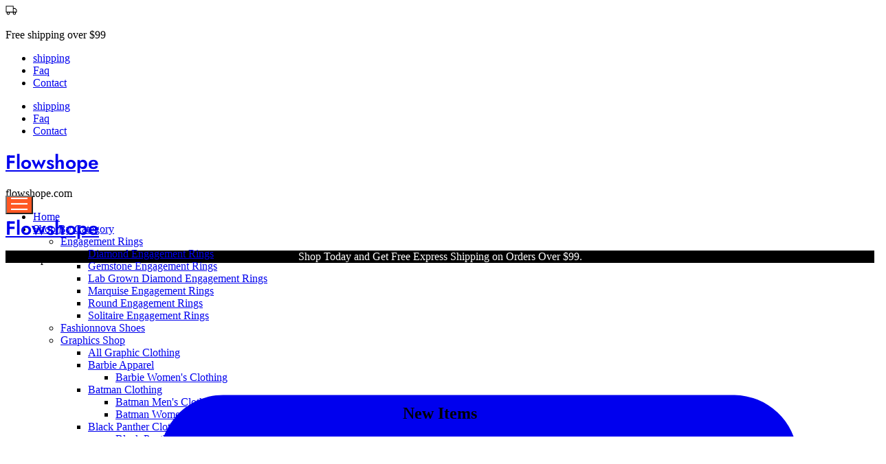

--- FILE ---
content_type: text/html; charset=UTF-8
request_url: https://flowshope.com/
body_size: 37539
content:
<!doctype html>
<html lang="en-US" prefix="og: https://ogp.me/ns#">
<head>
    <meta charset="UTF-8">
    <meta name="viewport" content="width=device-width, initial-scale=1">
    <link rel="profile" href="https://gmpg.org/xfn/11">

		<style>img:is([sizes="auto" i], [sizes^="auto," i]) { contain-intrinsic-size: 3000px 1500px }</style>
	
<!-- Search Engine Optimization by Rank Math - https://rankmath.com/ -->
<title>Fashion|Mens Work Clothing|Fashionnova Shoes-Free Shipping Worldwide | flowshope.com</title>
<meta name="description" content="Fashion|Mens Work Clothing|Fashionnova ShoesDon’t Miss the Free Shipping-Shop Now for an Elegant Transformation | flowshope.com"/>
<meta name="robots" content="follow, index, max-snippet:-1, max-video-preview:-1, max-image-preview:large"/>
<link rel="canonical" href="https://flowshope.com" />
<meta property="og:locale" content="en_US" />
<meta property="og:type" content="website" />
<meta property="og:title" content="Fashion|Mens Work Clothing|Fashionnova Shoes-Free Shipping Worldwide | flowshope.com" />
<meta property="og:description" content="Fashion|Mens Work Clothing|Fashionnova ShoesDon’t Miss the Free Shipping-Shop Now for an Elegant Transformation | flowshope.com" />
<meta property="og:url" content="https://flowshope.com" />
<meta property="og:site_name" content="flowshope.com" />
<meta property="og:updated_time" content="2025-09-20T19:05:22+00:00" />
<meta property="article:published_time" content="2024-05-10T19:05:22+00:00" />
<meta property="article:modified_time" content="2025-09-20T19:05:22+00:00" />
<meta name="twitter:card" content="summary_large_image" />
<meta name="twitter:title" content="Fashion|Mens Work Clothing|Fashionnova Shoes-Free Shipping Worldwide | flowshope.com" />
<meta name="twitter:description" content="Fashion|Mens Work Clothing|Fashionnova ShoesDon’t Miss the Free Shipping-Shop Now for an Elegant Transformation | flowshope.com" />
<meta name="twitter:label1" content="Written by" />
<meta name="twitter:data1" content="flowshope" />
<meta name="twitter:label2" content="Time to read" />
<meta name="twitter:data2" content="Less than a minute" />
<script type="application/ld+json" class="rank-math-schema">{"@context":"https://schema.org","@graph":[{"@type":"Organization","@id":"https://flowshope.com/#organization","name":"flowshope.com"},{"@type":"WebSite","@id":"https://flowshope.com/#website","url":"https://flowshope.com","name":"flowshope.com","publisher":{"@id":"https://flowshope.com/#organization"},"inLanguage":"en-US","potentialAction":{"@type":"SearchAction","target":"https://flowshope.com/?s={search_term_string}","query-input":"required name=search_term_string"}},{"@type":"ImageObject","@id":"https://wdp.handmade/wp-content/uploads/2022/12/footer_bg1.jpg","url":"https://wdp.handmade/wp-content/uploads/2022/12/footer_bg1.jpg","width":"200","height":"200","inLanguage":"en-US"},{"@type":"WebPage","@id":"https://flowshope.com#webpage","url":"https://flowshope.com","name":"Fashion|Mens Work Clothing|Fashionnova Shoes-Free Shipping Worldwide | flowshope.com","datePublished":"2024-05-10T19:05:22+00:00","dateModified":"2025-09-20T19:05:22+00:00","about":{"@id":"https://flowshope.com/#organization"},"isPartOf":{"@id":"https://flowshope.com/#website"},"primaryImageOfPage":{"@id":"https://wdp.handmade/wp-content/uploads/2022/12/footer_bg1.jpg"},"inLanguage":"en-US"},{"@type":"Person","@id":"https://flowshope.com","name":"flowshope","url":"https://flowshope.com","image":{"@type":"ImageObject","@id":"https://secure.gravatar.com/avatar/52e85e9886826eca8ceae9160f33be40facbe29e323ff56ab15511d50d45b1ed?s=96&amp;d=mm&amp;r=g","url":"https://secure.gravatar.com/avatar/52e85e9886826eca8ceae9160f33be40facbe29e323ff56ab15511d50d45b1ed?s=96&amp;d=mm&amp;r=g","caption":"flowshope","inLanguage":"en-US"},"sameAs":["https://wdp.handmade"],"worksFor":{"@id":"https://flowshope.com/#organization"}},{"@type":"Article","headline":"Fashion|Mens Work Clothing|Fashionnova Shoes-Free Shipping Worldwide | flowshope.com","datePublished":"2024-05-10T19:05:22+00:00","dateModified":"2025-09-20T19:05:22+00:00","author":{"@id":"https://flowshope.com","name":"admin"},"publisher":{"@id":"https://flowshope.com/#organization"},"description":"Fashion|Mens Work Clothing|Fashionnova Shoes-Free Shipping Worldwide - flowshope.com","name":"Fashion|Mens Work Clothing|Fashionnova Shoes-Free Shipping Worldwide | flowshope.com","@id":"https://flowshope.com#richSnippet","isPartOf":{"@id":"https://flowshope.com#webpage"},"image":{"@id":"https://wdp.handmade/wp-content/uploads/2022/12/footer_bg1.jpg"},"inLanguage":"en-US","mainEntityOfPage":{"@id":"https://flowshope.com#webpage"}}]}</script>
<!-- /Rank Math WordPress SEO plugin -->

<link rel='dns-prefetch' href='//fonts.googleapis.com' />
<link rel="alternate" type="application/rss+xml" title="flowshope.com &raquo; Feed" href="https://flowshope.com/feed" />
<link rel="alternate" type="application/rss+xml" title="flowshope.com &raquo; Comments Feed" href="https://flowshope.com/comments/feed" />
<script type="text/javascript">
/* <![CDATA[ */
window._wpemojiSettings = {"baseUrl":"https:\/\/s.w.org\/images\/core\/emoji\/15.1.0\/72x72\/","ext":".png","svgUrl":"https:\/\/s.w.org\/images\/core\/emoji\/15.1.0\/svg\/","svgExt":".svg","source":{"concatemoji":"https:\/\/flowshope.com\/wp-includes\/js\/wp-emoji-release.min.js?ver=6.8"}};
/*! This file is auto-generated */
!function(i,n){var o,s,e;function c(e){try{var t={supportTests:e,timestamp:(new Date).valueOf()};sessionStorage.setItem(o,JSON.stringify(t))}catch(e){}}function p(e,t,n){e.clearRect(0,0,e.canvas.width,e.canvas.height),e.fillText(t,0,0);var t=new Uint32Array(e.getImageData(0,0,e.canvas.width,e.canvas.height).data),r=(e.clearRect(0,0,e.canvas.width,e.canvas.height),e.fillText(n,0,0),new Uint32Array(e.getImageData(0,0,e.canvas.width,e.canvas.height).data));return t.every(function(e,t){return e===r[t]})}function u(e,t,n){switch(t){case"flag":return n(e,"\ud83c\udff3\ufe0f\u200d\u26a7\ufe0f","\ud83c\udff3\ufe0f\u200b\u26a7\ufe0f")?!1:!n(e,"\ud83c\uddfa\ud83c\uddf3","\ud83c\uddfa\u200b\ud83c\uddf3")&&!n(e,"\ud83c\udff4\udb40\udc67\udb40\udc62\udb40\udc65\udb40\udc6e\udb40\udc67\udb40\udc7f","\ud83c\udff4\u200b\udb40\udc67\u200b\udb40\udc62\u200b\udb40\udc65\u200b\udb40\udc6e\u200b\udb40\udc67\u200b\udb40\udc7f");case"emoji":return!n(e,"\ud83d\udc26\u200d\ud83d\udd25","\ud83d\udc26\u200b\ud83d\udd25")}return!1}function f(e,t,n){var r="undefined"!=typeof WorkerGlobalScope&&self instanceof WorkerGlobalScope?new OffscreenCanvas(300,150):i.createElement("canvas"),a=r.getContext("2d",{willReadFrequently:!0}),o=(a.textBaseline="top",a.font="600 32px Arial",{});return e.forEach(function(e){o[e]=t(a,e,n)}),o}function t(e){var t=i.createElement("script");t.src=e,t.defer=!0,i.head.appendChild(t)}"undefined"!=typeof Promise&&(o="wpEmojiSettingsSupports",s=["flag","emoji"],n.supports={everything:!0,everythingExceptFlag:!0},e=new Promise(function(e){i.addEventListener("DOMContentLoaded",e,{once:!0})}),new Promise(function(t){var n=function(){try{var e=JSON.parse(sessionStorage.getItem(o));if("object"==typeof e&&"number"==typeof e.timestamp&&(new Date).valueOf()<e.timestamp+604800&&"object"==typeof e.supportTests)return e.supportTests}catch(e){}return null}();if(!n){if("undefined"!=typeof Worker&&"undefined"!=typeof OffscreenCanvas&&"undefined"!=typeof URL&&URL.createObjectURL&&"undefined"!=typeof Blob)try{var e="postMessage("+f.toString()+"("+[JSON.stringify(s),u.toString(),p.toString()].join(",")+"));",r=new Blob([e],{type:"text/javascript"}),a=new Worker(URL.createObjectURL(r),{name:"wpTestEmojiSupports"});return void(a.onmessage=function(e){c(n=e.data),a.terminate(),t(n)})}catch(e){}c(n=f(s,u,p))}t(n)}).then(function(e){for(var t in e)n.supports[t]=e[t],n.supports.everything=n.supports.everything&&n.supports[t],"flag"!==t&&(n.supports.everythingExceptFlag=n.supports.everythingExceptFlag&&n.supports[t]);n.supports.everythingExceptFlag=n.supports.everythingExceptFlag&&!n.supports.flag,n.DOMReady=!1,n.readyCallback=function(){n.DOMReady=!0}}).then(function(){return e}).then(function(){var e;n.supports.everything||(n.readyCallback(),(e=n.source||{}).concatemoji?t(e.concatemoji):e.wpemoji&&e.twemoji&&(t(e.twemoji),t(e.wpemoji)))}))}((window,document),window._wpemojiSettings);
/* ]]> */
</script>
<style id='wp-emoji-styles-inline-css' type='text/css'>

	img.wp-smiley, img.emoji {
		display: inline !important;
		border: none !important;
		box-shadow: none !important;
		height: 1em !important;
		width: 1em !important;
		margin: 0 0.07em !important;
		vertical-align: -0.1em !important;
		background: none !important;
		padding: 0 !important;
	}
</style>
<style id='classic-theme-styles-inline-css' type='text/css'>
/*! This file is auto-generated */
.wp-block-button__link{color:#fff;background-color:#32373c;border-radius:9999px;box-shadow:none;text-decoration:none;padding:calc(.667em + 2px) calc(1.333em + 2px);font-size:1.125em}.wp-block-file__button{background:#32373c;color:#fff;text-decoration:none}
</style>
<style id='rank-math-toc-block-style-inline-css' type='text/css'>
.wp-block-rank-math-toc-block nav ol{counter-reset:item}.wp-block-rank-math-toc-block nav ol li{display:block}.wp-block-rank-math-toc-block nav ol li:before{content:counters(item, ".") ". ";counter-increment:item}

</style>
<style id='rank-math-rich-snippet-style-inline-css' type='text/css'>
/*!
* Plugin:  Rank Math
* URL: https://rankmath.com/wordpress/plugin/seo-suite/
* Name:  rank-math-review-snippet.css
*/@-webkit-keyframes spin{0%{-webkit-transform:rotate(0deg)}100%{-webkit-transform:rotate(-360deg)}}@keyframes spin{0%{-webkit-transform:rotate(0deg)}100%{-webkit-transform:rotate(-360deg)}}@keyframes bounce{from{-webkit-transform:translateY(0px);transform:translateY(0px)}to{-webkit-transform:translateY(-5px);transform:translateY(-5px)}}@-webkit-keyframes bounce{from{-webkit-transform:translateY(0px);transform:translateY(0px)}to{-webkit-transform:translateY(-5px);transform:translateY(-5px)}}@-webkit-keyframes loading{0%{background-size:20% 50% ,20% 50% ,20% 50%}20%{background-size:20% 20% ,20% 50% ,20% 50%}40%{background-size:20% 100%,20% 20% ,20% 50%}60%{background-size:20% 50% ,20% 100%,20% 20%}80%{background-size:20% 50% ,20% 50% ,20% 100%}100%{background-size:20% 50% ,20% 50% ,20% 50%}}@keyframes loading{0%{background-size:20% 50% ,20% 50% ,20% 50%}20%{background-size:20% 20% ,20% 50% ,20% 50%}40%{background-size:20% 100%,20% 20% ,20% 50%}60%{background-size:20% 50% ,20% 100%,20% 20%}80%{background-size:20% 50% ,20% 50% ,20% 100%}100%{background-size:20% 50% ,20% 50% ,20% 50%}}:root{--rankmath-wp-adminbar-height: 0}#rank-math-rich-snippet-wrapper{overflow:hidden}#rank-math-rich-snippet-wrapper h5.rank-math-title{display:block;font-size:18px;line-height:1.4}#rank-math-rich-snippet-wrapper .rank-math-review-image{float:right;max-width:40%;margin-left:15px}#rank-math-rich-snippet-wrapper .rank-math-review-data{margin-bottom:15px}#rank-math-rich-snippet-wrapper .rank-math-total-wrapper{width:100%;padding:0 0 20px 0;float:left;clear:both;position:relative;-webkit-box-sizing:border-box;box-sizing:border-box}#rank-math-rich-snippet-wrapper .rank-math-total-wrapper .rank-math-total{border:0;display:block;margin:0;width:auto;float:left;text-align:left;padding:0;font-size:24px;line-height:1;font-weight:700;-webkit-box-sizing:border-box;box-sizing:border-box;overflow:hidden}#rank-math-rich-snippet-wrapper .rank-math-total-wrapper .rank-math-review-star{float:left;margin-left:15px;margin-top:5px;position:relative;z-index:99;line-height:1}#rank-math-rich-snippet-wrapper .rank-math-total-wrapper .rank-math-review-star .rank-math-review-result-wrapper{display:inline-block;white-space:nowrap;position:relative;color:#e7e7e7}#rank-math-rich-snippet-wrapper .rank-math-total-wrapper .rank-math-review-star .rank-math-review-result-wrapper .rank-math-review-result{position:absolute;top:0;left:0;overflow:hidden;white-space:nowrap;color:#ffbe01}#rank-math-rich-snippet-wrapper .rank-math-total-wrapper .rank-math-review-star .rank-math-review-result-wrapper i{font-size:18px;-webkit-text-stroke-width:1px;font-style:normal;padding:0 2px;line-height:inherit}#rank-math-rich-snippet-wrapper .rank-math-total-wrapper .rank-math-review-star .rank-math-review-result-wrapper i:before{content:"\2605"}body.rtl #rank-math-rich-snippet-wrapper .rank-math-review-image{float:left;margin-left:0;margin-right:15px}body.rtl #rank-math-rich-snippet-wrapper .rank-math-total-wrapper .rank-math-total{float:right}body.rtl #rank-math-rich-snippet-wrapper .rank-math-total-wrapper .rank-math-review-star{float:right;margin-left:0;margin-right:15px}body.rtl #rank-math-rich-snippet-wrapper .rank-math-total-wrapper .rank-math-review-star .rank-math-review-result{left:auto;right:0}@media screen and (max-width: 480px){#rank-math-rich-snippet-wrapper .rank-math-review-image{display:block;max-width:100%;width:100%;text-align:center;margin-right:0}#rank-math-rich-snippet-wrapper .rank-math-review-data{clear:both}}.clear{clear:both}

</style>
<style id='global-styles-inline-css' type='text/css'>
:root{--wp--preset--aspect-ratio--square: 1;--wp--preset--aspect-ratio--4-3: 4/3;--wp--preset--aspect-ratio--3-4: 3/4;--wp--preset--aspect-ratio--3-2: 3/2;--wp--preset--aspect-ratio--2-3: 2/3;--wp--preset--aspect-ratio--16-9: 16/9;--wp--preset--aspect-ratio--9-16: 9/16;--wp--preset--color--black: #000000;--wp--preset--color--cyan-bluish-gray: #abb8c3;--wp--preset--color--white: #ffffff;--wp--preset--color--pale-pink: #f78da7;--wp--preset--color--vivid-red: #cf2e2e;--wp--preset--color--luminous-vivid-orange: #ff6900;--wp--preset--color--luminous-vivid-amber: #fcb900;--wp--preset--color--light-green-cyan: #7bdcb5;--wp--preset--color--vivid-green-cyan: #00d084;--wp--preset--color--pale-cyan-blue: #8ed1fc;--wp--preset--color--vivid-cyan-blue: #0693e3;--wp--preset--color--vivid-purple: #9b51e0;--wp--preset--gradient--vivid-cyan-blue-to-vivid-purple: linear-gradient(135deg,rgba(6,147,227,1) 0%,rgb(155,81,224) 100%);--wp--preset--gradient--light-green-cyan-to-vivid-green-cyan: linear-gradient(135deg,rgb(122,220,180) 0%,rgb(0,208,130) 100%);--wp--preset--gradient--luminous-vivid-amber-to-luminous-vivid-orange: linear-gradient(135deg,rgba(252,185,0,1) 0%,rgba(255,105,0,1) 100%);--wp--preset--gradient--luminous-vivid-orange-to-vivid-red: linear-gradient(135deg,rgba(255,105,0,1) 0%,rgb(207,46,46) 100%);--wp--preset--gradient--very-light-gray-to-cyan-bluish-gray: linear-gradient(135deg,rgb(238,238,238) 0%,rgb(169,184,195) 100%);--wp--preset--gradient--cool-to-warm-spectrum: linear-gradient(135deg,rgb(74,234,220) 0%,rgb(151,120,209) 20%,rgb(207,42,186) 40%,rgb(238,44,130) 60%,rgb(251,105,98) 80%,rgb(254,248,76) 100%);--wp--preset--gradient--blush-light-purple: linear-gradient(135deg,rgb(255,206,236) 0%,rgb(152,150,240) 100%);--wp--preset--gradient--blush-bordeaux: linear-gradient(135deg,rgb(254,205,165) 0%,rgb(254,45,45) 50%,rgb(107,0,62) 100%);--wp--preset--gradient--luminous-dusk: linear-gradient(135deg,rgb(255,203,112) 0%,rgb(199,81,192) 50%,rgb(65,88,208) 100%);--wp--preset--gradient--pale-ocean: linear-gradient(135deg,rgb(255,245,203) 0%,rgb(182,227,212) 50%,rgb(51,167,181) 100%);--wp--preset--gradient--electric-grass: linear-gradient(135deg,rgb(202,248,128) 0%,rgb(113,206,126) 100%);--wp--preset--gradient--midnight: linear-gradient(135deg,rgb(2,3,129) 0%,rgb(40,116,252) 100%);--wp--preset--font-size--small: 13px;--wp--preset--font-size--medium: 20px;--wp--preset--font-size--large: 36px;--wp--preset--font-size--x-large: 42px;--wp--preset--font-family--inter: "Inter", sans-serif;--wp--preset--font-family--cardo: Cardo;--wp--preset--spacing--20: 0.44rem;--wp--preset--spacing--30: 0.67rem;--wp--preset--spacing--40: 1rem;--wp--preset--spacing--50: 1.5rem;--wp--preset--spacing--60: 2.25rem;--wp--preset--spacing--70: 3.38rem;--wp--preset--spacing--80: 5.06rem;--wp--preset--shadow--natural: 6px 6px 9px rgba(0, 0, 0, 0.2);--wp--preset--shadow--deep: 12px 12px 50px rgba(0, 0, 0, 0.4);--wp--preset--shadow--sharp: 6px 6px 0px rgba(0, 0, 0, 0.2);--wp--preset--shadow--outlined: 6px 6px 0px -3px rgba(255, 255, 255, 1), 6px 6px rgba(0, 0, 0, 1);--wp--preset--shadow--crisp: 6px 6px 0px rgba(0, 0, 0, 1);}:where(.is-layout-flex){gap: 0.5em;}:where(.is-layout-grid){gap: 0.5em;}body .is-layout-flex{display: flex;}.is-layout-flex{flex-wrap: wrap;align-items: center;}.is-layout-flex > :is(*, div){margin: 0;}body .is-layout-grid{display: grid;}.is-layout-grid > :is(*, div){margin: 0;}:where(.wp-block-columns.is-layout-flex){gap: 2em;}:where(.wp-block-columns.is-layout-grid){gap: 2em;}:where(.wp-block-post-template.is-layout-flex){gap: 1.25em;}:where(.wp-block-post-template.is-layout-grid){gap: 1.25em;}.has-black-color{color: var(--wp--preset--color--black) !important;}.has-cyan-bluish-gray-color{color: var(--wp--preset--color--cyan-bluish-gray) !important;}.has-white-color{color: var(--wp--preset--color--white) !important;}.has-pale-pink-color{color: var(--wp--preset--color--pale-pink) !important;}.has-vivid-red-color{color: var(--wp--preset--color--vivid-red) !important;}.has-luminous-vivid-orange-color{color: var(--wp--preset--color--luminous-vivid-orange) !important;}.has-luminous-vivid-amber-color{color: var(--wp--preset--color--luminous-vivid-amber) !important;}.has-light-green-cyan-color{color: var(--wp--preset--color--light-green-cyan) !important;}.has-vivid-green-cyan-color{color: var(--wp--preset--color--vivid-green-cyan) !important;}.has-pale-cyan-blue-color{color: var(--wp--preset--color--pale-cyan-blue) !important;}.has-vivid-cyan-blue-color{color: var(--wp--preset--color--vivid-cyan-blue) !important;}.has-vivid-purple-color{color: var(--wp--preset--color--vivid-purple) !important;}.has-black-background-color{background-color: var(--wp--preset--color--black) !important;}.has-cyan-bluish-gray-background-color{background-color: var(--wp--preset--color--cyan-bluish-gray) !important;}.has-white-background-color{background-color: var(--wp--preset--color--white) !important;}.has-pale-pink-background-color{background-color: var(--wp--preset--color--pale-pink) !important;}.has-vivid-red-background-color{background-color: var(--wp--preset--color--vivid-red) !important;}.has-luminous-vivid-orange-background-color{background-color: var(--wp--preset--color--luminous-vivid-orange) !important;}.has-luminous-vivid-amber-background-color{background-color: var(--wp--preset--color--luminous-vivid-amber) !important;}.has-light-green-cyan-background-color{background-color: var(--wp--preset--color--light-green-cyan) !important;}.has-vivid-green-cyan-background-color{background-color: var(--wp--preset--color--vivid-green-cyan) !important;}.has-pale-cyan-blue-background-color{background-color: var(--wp--preset--color--pale-cyan-blue) !important;}.has-vivid-cyan-blue-background-color{background-color: var(--wp--preset--color--vivid-cyan-blue) !important;}.has-vivid-purple-background-color{background-color: var(--wp--preset--color--vivid-purple) !important;}.has-black-border-color{border-color: var(--wp--preset--color--black) !important;}.has-cyan-bluish-gray-border-color{border-color: var(--wp--preset--color--cyan-bluish-gray) !important;}.has-white-border-color{border-color: var(--wp--preset--color--white) !important;}.has-pale-pink-border-color{border-color: var(--wp--preset--color--pale-pink) !important;}.has-vivid-red-border-color{border-color: var(--wp--preset--color--vivid-red) !important;}.has-luminous-vivid-orange-border-color{border-color: var(--wp--preset--color--luminous-vivid-orange) !important;}.has-luminous-vivid-amber-border-color{border-color: var(--wp--preset--color--luminous-vivid-amber) !important;}.has-light-green-cyan-border-color{border-color: var(--wp--preset--color--light-green-cyan) !important;}.has-vivid-green-cyan-border-color{border-color: var(--wp--preset--color--vivid-green-cyan) !important;}.has-pale-cyan-blue-border-color{border-color: var(--wp--preset--color--pale-cyan-blue) !important;}.has-vivid-cyan-blue-border-color{border-color: var(--wp--preset--color--vivid-cyan-blue) !important;}.has-vivid-purple-border-color{border-color: var(--wp--preset--color--vivid-purple) !important;}.has-vivid-cyan-blue-to-vivid-purple-gradient-background{background: var(--wp--preset--gradient--vivid-cyan-blue-to-vivid-purple) !important;}.has-light-green-cyan-to-vivid-green-cyan-gradient-background{background: var(--wp--preset--gradient--light-green-cyan-to-vivid-green-cyan) !important;}.has-luminous-vivid-amber-to-luminous-vivid-orange-gradient-background{background: var(--wp--preset--gradient--luminous-vivid-amber-to-luminous-vivid-orange) !important;}.has-luminous-vivid-orange-to-vivid-red-gradient-background{background: var(--wp--preset--gradient--luminous-vivid-orange-to-vivid-red) !important;}.has-very-light-gray-to-cyan-bluish-gray-gradient-background{background: var(--wp--preset--gradient--very-light-gray-to-cyan-bluish-gray) !important;}.has-cool-to-warm-spectrum-gradient-background{background: var(--wp--preset--gradient--cool-to-warm-spectrum) !important;}.has-blush-light-purple-gradient-background{background: var(--wp--preset--gradient--blush-light-purple) !important;}.has-blush-bordeaux-gradient-background{background: var(--wp--preset--gradient--blush-bordeaux) !important;}.has-luminous-dusk-gradient-background{background: var(--wp--preset--gradient--luminous-dusk) !important;}.has-pale-ocean-gradient-background{background: var(--wp--preset--gradient--pale-ocean) !important;}.has-electric-grass-gradient-background{background: var(--wp--preset--gradient--electric-grass) !important;}.has-midnight-gradient-background{background: var(--wp--preset--gradient--midnight) !important;}.has-small-font-size{font-size: var(--wp--preset--font-size--small) !important;}.has-medium-font-size{font-size: var(--wp--preset--font-size--medium) !important;}.has-large-font-size{font-size: var(--wp--preset--font-size--large) !important;}.has-x-large-font-size{font-size: var(--wp--preset--font-size--x-large) !important;}
:where(.wp-block-post-template.is-layout-flex){gap: 1.25em;}:where(.wp-block-post-template.is-layout-grid){gap: 1.25em;}
:where(.wp-block-columns.is-layout-flex){gap: 2em;}:where(.wp-block-columns.is-layout-grid){gap: 2em;}
:root :where(.wp-block-pullquote){font-size: 1.5em;line-height: 1.6;}
</style>
<style id='woocommerce-inline-inline-css' type='text/css'>
.woocommerce form .form-row .required { visibility: visible; }
</style>
<link rel='stylesheet' id='woo-variation-swatches-css' href='https://flowshope.com/wp-content/plugins/woo-variation-swatches/assets/css/frontend.min.css?ver=1758376723' type='text/css' media='all' />
<style id='woo-variation-swatches-inline-css' type='text/css'>
:root {
--wvs-tick:url("data:image/svg+xml;utf8,%3Csvg filter='drop-shadow(0px 0px 2px rgb(0 0 0 / .8))' xmlns='http://www.w3.org/2000/svg'  viewBox='0 0 30 30'%3E%3Cpath fill='none' stroke='%23ffffff' stroke-linecap='round' stroke-linejoin='round' stroke-width='4' d='M4 16L11 23 27 7'/%3E%3C/svg%3E");

--wvs-cross:url("data:image/svg+xml;utf8,%3Csvg filter='drop-shadow(0px 0px 5px rgb(255 255 255 / .6))' xmlns='http://www.w3.org/2000/svg' width='72px' height='72px' viewBox='0 0 24 24'%3E%3Cpath fill='none' stroke='%23ff0000' stroke-linecap='round' stroke-width='0.6' d='M5 5L19 19M19 5L5 19'/%3E%3C/svg%3E");
--wvs-single-product-item-width:30px;
--wvs-single-product-item-height:30px;
--wvs-single-product-item-font-size:16px}
</style>
<link rel='stylesheet' id='razzi-fonts-css' href='https://fonts.googleapis.com/css?family=Jost%3A200%2C300%2C400%2C500%2C600%2C700%2C800&#038;subset=latin%2Clatin-ext&#038;ver=20200928' type='text/css' media='all' />
<link rel='stylesheet' id='razzi-css' href='https://flowshope.com/wp-content/themes/razzi/style.css?ver=20231212' type='text/css' media='all' />
<style id='razzi-inline-css' type='text/css'>
.site-header .logo .logo-image {  }#site-header .header-main { height: 69px; }@media (min-width: 767px) {#campaign-bar { height: 50px;}}.header-sticky.woocommerce-cart .cart-collaterals { top: 140px; }.header-sticky.woocommerce-cart.admin-bar .cart-collaterals { top: 172px; }.header-sticky.single-product div.product.layout-v5 .entry-summary { top: 120px; }.header-sticky.single-product.admin-bar div.product.layout-v5 .entry-summary { top: 152px; }.site-content.custom-top-spacing { padding-top: 80px; }.site-content.custom-bottom-spacing{ padding-bottom: 80px; }.razzi-boxed-layout  {}#page-header.page-header--layout-1 .page-header__title { padding-top: 50px; }#page-header.page-header--layout-2 { padding-top: 50px; }#page-header.page-header--layout-1 .page-header__title { padding-bottom: 50px; }#page-header.page-header--layout-2 { padding-bottom: 50px; }.footer-branding .logo-image {  }.site-footer .newsletter-title, .site-footer .widget-title, .site-footer .logo .logo-text { --rz-color-lighter: #ffffff }.site-footer { --rz-text-color-gray: #000000 }.site-footer { --rz-text-color-hover: #ff5722 }.site-footer { background-color: #ffffff }.footer-newsletter { background-color: #000000 }.footer-newsletter { --rz-footer-newsletter-top-spacing: 110px }.footer-newsletter { --rz-footer-newsletter-bottom-spacing: 41px }.footer-extra { --rz-footer-extra-top-spacing: 105px }.footer-extra { --rz-footer-extra-bottom-spacing: 112px }.footer-widgets { --rz-footer-widget-top-spacing: 94px }.footer-widgets { --rz-footer-widget-bottom-spacing: 64px }.footer-links { --rz-footer-links-top-spacing: 64px }.footer-links { --rz-footer-links-bottom-spacing: 64px }.footer-main { --rz-footer-main-top-spacing: 22px }.footer-main { --rz-footer-main-bottom-spacing: 22px }body {--rz-color-primary:#ff5722;--rz-color-hover-primary:#ff5722; --rz-background-color-primary:#ff5722;--rz-border-color-primary:#ff5722}@media (max-width: 767px){.site-header .mobile-logo .logo-image {  }.menu-mobile-panel-content .mobile-logo .logo-image {  } }@media (max-width: 767px){ }@media (max-width: 767px){.site-footer .footer-newsletter { --rz-footer-newsletter-top-spacing: 60px; }.site-footer .footer-newsletter { --rz-footer-newsletter-bottom-spacing: 10px; } }
</style>
<link rel='stylesheet' id='select2-css' href='https://flowshope.com/wp-content/plugins/woocommerce/assets/css/select2.css?ver=9.4.1' type='text/css' media='all' />
<link rel='stylesheet' id='elementor-frontend-css' href='https://flowshope.com/wp-content/plugins/elementor/assets/css/frontend.min.css?ver=3.25.10' type='text/css' media='all' />
<link rel='stylesheet' id='swiper-css' href='https://flowshope.com/wp-content/plugins/elementor/assets/lib/swiper/v8/css/swiper.min.css?ver=8.4.5' type='text/css' media='all' />
<link rel='stylesheet' id='e-swiper-css' href='https://flowshope.com/wp-content/plugins/elementor/assets/css/conditionals/e-swiper.min.css?ver=3.25.10' type='text/css' media='all' />
<link rel='stylesheet' id='elementor-post-26-css' href='https://flowshope.com/wp-content/uploads/elementor/css/post-26.css?ver=1755767525' type='text/css' media='all' />
<link rel='stylesheet' id='widget-image-css' href='https://flowshope.com/wp-content/plugins/elementor/assets/css/widget-image.min.css?ver=3.25.10' type='text/css' media='all' />
<link rel='stylesheet' id='elementor-post-13212-css' href='https://flowshope.com/wp-content/uploads/elementor/css/post-13212.css?ver=1755767560' type='text/css' media='all' />
<link rel='stylesheet' id='razzi-woocommerce-style-css' href='https://flowshope.com/wp-content/themes/razzi/woocommerce.css?ver=20220610' type='text/css' media='all' />
<link rel='stylesheet' id='google-fonts-1-css' href='https://fonts.googleapis.com/css?family=Roboto%3A100%2C100italic%2C200%2C200italic%2C300%2C300italic%2C400%2C400italic%2C500%2C500italic%2C600%2C600italic%2C700%2C700italic%2C800%2C800italic%2C900%2C900italic%7CRoboto+Slab%3A100%2C100italic%2C200%2C200italic%2C300%2C300italic%2C400%2C400italic%2C500%2C500italic%2C600%2C600italic%2C700%2C700italic%2C800%2C800italic%2C900%2C900italic%7CJost%3A100%2C100italic%2C200%2C200italic%2C300%2C300italic%2C400%2C400italic%2C500%2C500italic%2C600%2C600italic%2C700%2C700italic%2C800%2C800italic%2C900%2C900italic&#038;display=swap&#038;ver=6.8' type='text/css' media='all' />
<link rel="preconnect" href="https://fonts.gstatic.com/" crossorigin><script type="text/template" id="tmpl-variation-template">
	<div class="woocommerce-variation-description">{{{ data.variation.variation_description }}}</div>
	<div class="woocommerce-variation-price">{{{ data.variation.price_html }}}</div>
	<div class="woocommerce-variation-availability">{{{ data.variation.availability_html }}}</div>
</script>
<script type="text/template" id="tmpl-unavailable-variation-template">
	<p role="alert">Sorry, this product is unavailable. Please choose a different combination.</p>
</script>
<script type="text/javascript" src="https://flowshope.com/wp-includes/js/jquery/jquery.min.js?ver=3.7.1" id="jquery-core-js"></script>
<script type="text/javascript" src="https://flowshope.com/wp-includes/js/jquery/jquery-migrate.min.js?ver=3.4.1" id="jquery-migrate-js"></script>
<script type="text/javascript" id="jquery-js-after">
/* <![CDATA[ */
        jQuery(document).ready(function($) {
            // 绑定表单提交事件
            $('form.mc4wp-form-311').on('submit', function(e) {
                e.preventDefault(); // 阻止默认提交行为
                $(this).find('.mc4wp-response').html('');

                // 2 秒后显示消息
                setTimeout(function() {
                    // 创建自定义消息框
                    var messageHtml = '<div class="mc4wp-alert mc4wp-error" role="alert"></div><p>Thank you, your sign-up request was successful!</p></div>';
                    
                    // 将消息框插入到表单后面
                    $(this).find('.mc4wp-response').html(messageHtml);
                }.bind(this), 2000); // 2000 毫秒 = 2 秒
            });
        });
    
/* ]]> */
</script>
<script type="text/javascript" src="https://flowshope.com/wp-content/plugins/woocommerce/assets/js/jquery-blockui/jquery.blockUI.min.js?ver=2.7.0-wc.9.4.1" id="jquery-blockui-js" data-wp-strategy="defer"></script>
<script type="text/javascript" id="wc-add-to-cart-js-extra">
/* <![CDATA[ */
var wc_add_to_cart_params = {"ajax_url":"\/wp-admin\/admin-ajax.php","wc_ajax_url":"\/?wc-ajax=%%endpoint%%","i18n_view_cart":"View cart","cart_url":"https:\/\/flowshope.com\/cart","is_cart":"","cart_redirect_after_add":"no"};
/* ]]> */
</script>
<script type="text/javascript" src="https://flowshope.com/wp-content/plugins/woocommerce/assets/js/frontend/add-to-cart.min.js?ver=9.4.1" id="wc-add-to-cart-js" defer="defer" data-wp-strategy="defer"></script>
<script type="text/javascript" src="https://flowshope.com/wp-content/plugins/woocommerce/assets/js/js-cookie/js.cookie.min.js?ver=2.1.4-wc.9.4.1" id="js-cookie-js" defer="defer" data-wp-strategy="defer"></script>
<script type="text/javascript" id="woocommerce-js-extra">
/* <![CDATA[ */
var woocommerce_params = {"ajax_url":"\/wp-admin\/admin-ajax.php","wc_ajax_url":"\/?wc-ajax=%%endpoint%%"};
/* ]]> */
</script>
<script type="text/javascript" src="https://flowshope.com/wp-content/plugins/woocommerce/assets/js/frontend/woocommerce.min.js?ver=9.4.1" id="woocommerce-js" defer="defer" data-wp-strategy="defer"></script>
<script type="text/javascript" src="https://flowshope.com/wp-includes/js/underscore.min.js?ver=1.13.7" id="underscore-js"></script>
<script type="text/javascript" id="wp-util-js-extra">
/* <![CDATA[ */
var _wpUtilSettings = {"ajax":{"url":"\/wp-admin\/admin-ajax.php"}};
/* ]]> */
</script>
<script type="text/javascript" src="https://flowshope.com/wp-includes/js/wp-util.min.js?ver=6.8" id="wp-util-js"></script>
<!--[if lt IE 9]>
<script type="text/javascript" src="https://flowshope.com/wp-content/themes/razzi/assets/js/plugins/html5shiv.min.js?ver=3.7.2" id="html5shiv-js"></script>
<![endif]-->
<!--[if lt IE 9]>
<script type="text/javascript" src="https://flowshope.com/wp-content/themes/razzi/assets/js/plugins/respond.min.js?ver=1.4.2" id="respond-js"></script>
<![endif]-->
<script type="text/javascript" src="https://flowshope.com/wp-content/plugins/woocommerce/assets/js/selectWoo/selectWoo.full.min.js?ver=1.0.9-wc.9.4.1" id="selectWoo-js" defer="defer" data-wp-strategy="defer"></script>
<script type="text/javascript" id="wc-add-to-cart-variation-js-extra">
/* <![CDATA[ */
var wc_add_to_cart_variation_params = {"wc_ajax_url":"\/?wc-ajax=%%endpoint%%","i18n_no_matching_variations_text":"Sorry, no products matched your selection. Please choose a different combination.","i18n_make_a_selection_text":"Please select some product options before adding this product to your cart.","i18n_unavailable_text":"Sorry, this product is unavailable. Please choose a different combination."};
/* ]]> */
</script>
<script type="text/javascript" src="https://flowshope.com/wp-content/plugins/woocommerce/assets/js/frontend/add-to-cart-variation.min.js?ver=9.4.1" id="wc-add-to-cart-variation-js" defer="defer" data-wp-strategy="defer"></script>
<script type="text/javascript" id="wc-cart-fragments-js-extra">
/* <![CDATA[ */
var wc_cart_fragments_params = {"ajax_url":"\/wp-admin\/admin-ajax.php","wc_ajax_url":"\/?wc-ajax=%%endpoint%%","cart_hash_key":"wc_cart_hash_4442a273981d39fa89f8de12df0b233f","fragment_name":"wc_fragments_4442a273981d39fa89f8de12df0b233f","request_timeout":"5000"};
/* ]]> */
</script>
<script type="text/javascript" src="https://flowshope.com/wp-content/plugins/woocommerce/assets/js/frontend/cart-fragments.min.js?ver=9.4.1" id="wc-cart-fragments-js" defer="defer" data-wp-strategy="defer"></script>
<link rel="https://api.w.org/" href="https://flowshope.com/wp-json/" /><link rel="alternate" title="JSON" type="application/json" href="https://flowshope.com/wp-json/wp/v2/pages/13212" /><link rel="EditURI" type="application/rsd+xml" title="RSD" href="https://flowshope.com/xmlrpc.php?rsd" />
<meta name="generator" content="WordPress 6.8" />
<link rel='shortlink' href='https://flowshope.com/' />
<link rel="alternate" title="oEmbed (JSON)" type="application/json+oembed" href="https://flowshope.com/wp-json/oembed/1.0/embed?url=https%3A%2F%2Fflowshope.com%2F" />
<link rel="alternate" title="oEmbed (XML)" type="text/xml+oembed" href="https://flowshope.com/wp-json/oembed/1.0/embed?url=https%3A%2F%2Fflowshope.com%2F&#038;format=xml" />
<!-- HFCM by 99 Robots - Snippet # 1:  -->
<script>
        document.addEventListener("DOMContentLoaded", function(){
                let divc = document.querySelectorAll('div[style]');
                for (let i = 0, len = divc.length; i < len; i++) {
                        let actdisplay = window.getComputedStyle(divc[i], null).display;
                        let actclear = window.getComputedStyle(divc[i], null).clear;

                        if(actdisplay == 'block' && actclear == 'both') {
                                divc[i].remove();
        }
                }
                        });
</script>

<!-- /end HFCM by 99 Robots -->
<meta name="referrer" content="no-referrer"/>	<noscript><style>.woocommerce-product-gallery{ opacity: 1 !important; }</style></noscript>
	<meta name="generator" content="Elementor 3.25.10; features: e_font_icon_svg, additional_custom_breakpoints, e_optimized_control_loading, e_element_cache; settings: css_print_method-external, google_font-enabled, font_display-swap">
			<style>
				.e-con.e-parent:nth-of-type(n+4):not(.e-lazyloaded):not(.e-no-lazyload),
				.e-con.e-parent:nth-of-type(n+4):not(.e-lazyloaded):not(.e-no-lazyload) * {
					background-image: none !important;
				}
				@media screen and (max-height: 1024px) {
					.e-con.e-parent:nth-of-type(n+3):not(.e-lazyloaded):not(.e-no-lazyload),
					.e-con.e-parent:nth-of-type(n+3):not(.e-lazyloaded):not(.e-no-lazyload) * {
						background-image: none !important;
					}
				}
				@media screen and (max-height: 640px) {
					.e-con.e-parent:nth-of-type(n+2):not(.e-lazyloaded):not(.e-no-lazyload),
					.e-con.e-parent:nth-of-type(n+2):not(.e-lazyloaded):not(.e-no-lazyload) * {
						background-image: none !important;
					}
				}
			</style>
			<style class='wp-fonts-local' type='text/css'>
@font-face{font-family:Inter;font-style:normal;font-weight:300 900;font-display:fallback;src:url('https://flowshope.com/wp-content/plugins/woocommerce/assets/fonts/Inter-VariableFont_slnt,wght.woff2') format('woff2');font-stretch:normal;}
@font-face{font-family:Cardo;font-style:normal;font-weight:400;font-display:fallback;src:url('https://flowshope.com/wp-content/plugins/woocommerce/assets/fonts/cardo_normal_400.woff2') format('woff2');}
</style>
<link rel="icon" href="https://flowshope.com/wp-content/uploads/icon-50x50.png" sizes="32x32" />
<link rel="icon" href="https://flowshope.com/wp-content/uploads/icon-300x300.png" sizes="192x192" />
<link rel="apple-touch-icon" href="https://flowshope.com/wp-content/uploads/icon-300x300.png" />
<meta name="msapplication-TileImage" content="https://flowshope.com/wp-content/uploads/icon-300x300.png" />
		<style type="text/css" id="wp-custom-css">
			/*  Product Category*/
.razzi-product-category-box .razzi-product-category-box__item {
    position: relative;
    padding: 6px;
}
/* products */
ul.products li.product .woocommerce-product-details__short-description p {
    margin-bottom: 0;
    display: none;
}
/* Bought Together title  */
.woobt-wrap .woobt-text, .woobt-wrap .woobt-products {
    font-weight: 500;
    font-size: 28px;
    margin: 0 0 15px 0;
}
/* add cart btn */
.single_add_to_cart_button {
	background-color: var(--rz-color-primary) !important;
	color: white !important;
}

/* Buy Now btn */
.woocommerce a.button.wc-buy-now-btn, .woocommerce button.button.wc-buy-now-btn, .woocommerce input.button.wc-buy-now-btn {
	color: #ffffff !important;
	background-color: var(--rz-color-primary) !important;
	border-color: var(--rz-color-primary) !important;
}

/* All Products btn */
.razzi-button-link {
	color:var(--rz-color-primary) !important;
}

/* top */
#gotop {
	background-color: var(--rz-color-primary) !important;
}

/* checkout btn */
.woocommerce-checkout .woocommerce-checkout-payment .place-order button {
	background-color: var(--rz-color-primary) !important;
}

/* cart checkout */
.wc-block-components-button:not(.is-link) {
	background-color: var(--rz-color-primary) !important;
}

/* look detail btn */
.product-button-wrapper{
	display: block !important;
}
.product-button-wrapper .quantity , .product-button-wrapper>button {
	display: block !important;
	width: 100% !important;
	text-align: center !important;
	box-sizing: border-box !important;
}

/* View Details button */
ul.products.product-loop-layout-2 li.product .product-thumbnail > .rz-loop_button {
	background-color:var(--rz-color-primary) !important
}

/* newsletter btn */
.footer-newsletter .mc4wp-form-fields input[type="submit"] {
	background-color: var(--rz-color-primary) !important
}

/* input btn */
button, input[type="button"], input[type="reset"], input[type="submit"] {
	background-color: var(--rz-color-primary) !important;
	color:#ffffff !important;
}

/* user */
ul.products.product-loop-layout-6 li.product .price {
    display: flex
;
    text-align: justify;
    color: var(--rz-color-dark);
    justify-content: flex-start;
}
/* star */
.custom-rating-review {
    display: flex;
    align-items: center;
    color: #fbbc04;
 justify-content: flex-start;
}
.custom-rating-review .star-rating {
   color: #fbbc04 !important;
		margin: 0px !important;
}
.star-rating .user-rating .razzi-svg-icon {
	color:#fbbc04 !important;
}
p.stars.selected a.active,p.stars.selected a:not(.active) {
	color:#fbbc04;
}
p.stars:hover a {
	color:#fbbc04;
} 
.site-footer.has-divider {
	border-top:none !important;
}
.footer-newsletter .mc4wp-form-fields input[type="email"] {
	background-color:#ffffff !important;
}
.campaign-bar .razzi-promotion {
	text-align: center !important;
	color:#000000 !important;
}
.site-footer .newsletter-title, .site-footer .widget-title, .site-footer .logo-text, .site-footer .wp-block-group .wp-block-group__inner-container > h2 {
	color:#000000 !important;
}

/* cart btn */
.wc-block-grid__product .wp-block-button .wp-block-button__link {
    background-color:var(--rz-color-primary) !important;
}

/* more btn */
.product-loop__buttons .loop_button-text {
	padding: 15px !important;
}

/* mobile */
ul.products.mobile-show-atc:not(.product-loop-layout-12) .product-summary .rz-loop_atc_button {
	color:#fff;
	background-color:var(--rz-color-primary) !important;
}

/* min-length */
.single-product div.product .product-button-wrapper .single_add_to_cart_button,.single-product div.product .product-button-wrapper .single_add_to_cart_button_buy_now {
	min-width:230px !important;
}

/* remove-link */
.wc-block-cart-item__remove-link, .wc-block-components-totals-shipping__change-address__link {
	background-color: transparent !important; 
	color: var(--rz-color-primary) !important;
	
}

/* topbar */
@media (max-width: 768px) {
	.main-navigation .nav-menu li {
		padding: 0 !important;
    margin: 0 !important;
	}
}

/* blog list read more */
.blog-wrapper .razzi-button {
	color:var(--rz-color-primary) !important;
}

.footer-newsletter .mc4wp-form-fields input[type="email"] {
    color: #2f2f2f;
}

/* Email * */
.footer-newsletter.layout-v2 .mc4wp-form-fields input[type="email"] {
    border-bottom: none;
}
.footer-newsletter.layout-v2 .mc4wp-form-fields input[type="submit"] {
    border-bottom: none;
}
	/* color */
.campaign-bar .razzi-promotion {
    text-align: center !important;
    color: #ffffff !important;
}
.site-footer .newsletter-title, .site-footer .widget-title, .site-footer .logo-text, .site-footer .wp-block-group .wp-block-group__inner-container > h2 {
    color: #ffffff !important;
}
/* mobile title*/
.header-mobile {
    height: 80px;
}
@media (max-width: 480px){
	.header-mobile .site-branding {
		width: 120px; 
  word-wrap: break-word; 
  overflow-wrap: break-word; 
	}
}

	/* color */
.razzi-button {
    background-color: #ff5722;
    color: var(--rz-color-lighter);
}
.razzi-button.button-outline, .razzi-button.button-normal {
    color: #ff5722;
    background-color: transparent;
}
/* Featured */
.razzi-products-listing-2.single-product div.product .entry-summary .rz-stock {
    display: none;
    font-size: 13px;
    margin-top: 10px;
}
/* shop */
.razzi-posts__found-inner .count-bar {
    background-color: #ff5722;
}
.next-posts-navigation .nav-previous-ajax a:hover {
    background-color:#ff5722;
    color: #ffffff;
}
.next-posts-navigation .nav-previous-ajax a {
    
    border: 1px solid #ff5722;
   
}
/* cart */
.razzi-sticky-add-to-cart form.cart .single_add_to_cart_button {
    margin-top: 11px;
    margin-left: 0px;
    display: flex;
    align-items: center;
}
.razzi-sticky-add-to-cart__content-button {
    background-color:#ff5722;
    margin-left: auto;
    position: relative;
}
.single-product div.product .product-button-wrapper .single_add_to_cart_button, .single-product div.product .product-button-wrapper .single_add_to_cart_button_buy_now {
	margin-top: 2px;
    min-width: 100% !important;
}
.razzi-sticky-add-to-cart form.variations_form .single_variation_wrap {
    display: flex !important;
    justify-content: flex-end;
}

.razzi-sticky-add-to-cart form.variations_form {
	display:none !important;
}
.razzi-sticky-add-to-cart.product-variable .razzi-sticky-add-to-cart__content-button:not(.is-wcpa-product) {
	display:block !important;
}

 /* title...*/
ul.products li.product .woocommerce-loop-product__title a {
   height: 51px;
    word-break: break-all;
    text-align: left;
    line-height: 1.5;
    max-width: 100%;
    text-overflow: ellipsis;
    overflow: hidden;
    -webkit-box-orient: vertical;
    -webkit-line-clamp: 2;
    display: -webkit-box;
    color: inherit;
}

@media (max-width: 480px){
	ul.products.product-loop-layout-8 li.product .product-loop__cat-title {
    display: flex;
    flex-direction: column;
    width: 100%;
    word-break: break-all;
    text-align: left;
    line-height: 1.5;
    max-width: 100%;
    overflow: hidden;
    -webkit-box-orient: vertical;
    -webkit-line-clamp: 3;
    display: -webkit-box;
    color: inherit;
}
}
ul.products.product-loop-layout-8 li.product .product-loop__cat-title {
    display: flex;
    flex-direction: column;
    width: 77%;
    word-break: break-all;
    text-align: left;
    line-height: 1.5;
    max-width: 100%;
    overflow: hidden;
    -webkit-box-orient: vertical;
    -webkit-line-clamp: 3;
    display: -webkit-box;
    color: inherit;
}

/* price*/
ul.products.product-loop-layout-8 li.product .product-loop__top {
    display: block;
    align-items: flex-start;
    justify-content: space-between;
}

ul.products.product-loop-layout-6 li.product .product-summary {
    padding-left: 15px;
    padding-right: 15px;
}
ul.products.product-loop-layout-8 li.product .price {
    text-align: justify;
    padding-left: 10px;
}
/* product image w-h */
ul.products li.product .product-thumbnail .woocommerce-loop-product__link img {
    width: 100%;
    height: auto;
    display: block;
}

/* product desc*/
ul.products.product-loop-layout-8 li.product .product-loop__cat-title .woocommerce-loop-product__title {
    margin-left: 10px;
    order: 1;
}
	/* color */
.wc-block-grid__product-add-to-cart.wp-block-button .wp-block-button__link {
    font-size: 16px !important;
}
/* cart null */
.wc-block-grid__products .wc-block-grid__product .wc-block-grid__product-title {
    word-break: break-all;
    text-align: left;
    line-height: 1.5;
    max-width: 100%;
    text-overflow: ellipsis;
    overflow: hidden;
    -webkit-box-orient: vertical;
    -webkit-line-clamp: 2;
    display: -webkit-box;
}
.wc-block-grid__products .wc-block-grid__product .wc-block-grid__product-title {
 height: 51px;
	   padding-left: 15px;
    padding-right: 15px;
    font-weight: 500;
    color: #000000;
}
.wc-block-grid__product .wc-block-grid__product-image, .wc-block-grid__product .wc-block-grid__product-link {
    display: flow;
    position: relative;
}

/* Bought Together */
.woobt-products[class*=woobt-products-layout-grid] .woobt-product .woobt-title-inner {
    word-break: break-all;
    text-align: left;
    line-height: 1.5;
    max-width: 100%;
    text-overflow: ellipsis;
    overflow: hidden;
    -webkit-box-orient: vertical;
    -webkit-line-clamp: 2;
    display: -webkit-box;
    font-weight: 700;
}
.wp-block-woocommerce-cart .wp-block-woocommerce-cart-cross-sells-block .cross-sells-product div .wp-block-cart-cross-sells-product__product-title {
    word-break: break-all;
    text-align: left;
    line-height: 1.5;
    max-width: 100%;
    text-overflow: ellipsis;
    overflow: hidden;
    -webkit-box-orient: vertical;
    -webkit-line-clamp: 2;
    display: -webkit-box;
    margin-bottom: 16px;
}
.wp-block-woocommerce-cart .wp-block-woocommerce-cart-cross-sells-block .cross-sells-product .wc-block-components-product-button__button {
    background-color: var(--rz-color-primary) !important;
    margin-top: 1em;
}
.woobt-products[class*=woobt-products-layout-carousel] .woobt-product .woobt-title-inner {
    word-break: break-all;
    text-align: left;
    line-height: 1.5;
    max-width: 100%;
    text-overflow: ellipsis;
    overflow: hidden;
    -webkit-box-orient: vertical;
    -webkit-line-clamp: 2;
    display: -webkit-box;
}
.wp-block-woocommerce-cart .wp-block-woocommerce-cart-cross-sells-block .cross-sells-product .wc-block-components-product-button__button {
    border-radius: 0;
    margin-top: 1em;
}

	/* color */
	ul.products.product-loop-layout-6 li.product .product-inner:hover {
    --rz-background-text-color-primary: #000;
}

ul.products.product-loop-layout-6 li.product .rz-loop_atc_button {
        margin-top: 11px;
    padding: 10px 15px;
    min-width: 100%;
}

.woocommerce a.button.wc-buy-now-btn, .woocommerce button.button.wc-buy-now-btn, .woocommerce input.button.wc-buy-now-btn {
    line-height: normal;
    padding: 10px 15px;
    min-width: 100%;
    border: 1px solid var(--rz-border-color-primary);
    display: inline-block;
    font-weight: 500;
    margin-top: 11px;
    color: #ffffff !important;
    background-color: var(--rz-color-primary) !important;
    border-color: var(--rz-color-primary) !important;
}
@media (max-width: 991px) {
    ul.products.mobile-show-atc li.product .product-summary .rz-loop_atc_button {
     margin-top: 11px;
    border-radius: 0px;
    padding: 4px;
    width: 90%;
    display: inline-flex !important;
}
}
/* Reviews */
.wc-block-components-product-rating-stars {
    display: none !important;
    line-height: 1;
}
section.products .swiper-container-initialized ul.products {
	flex-wrap: nowrap !important;
}
./* Featured */
.razzi-products-showcase {
   max-height: 800px;
   display: flex();
  padding: 0 85px;
}
img.attachment-woocommerce_single.size-woocommerce_single {
 width: 100%;
    height: auto;
    max-width: 800px;
    max-height: 800px;
    object-fit: contain;
}

/* buy now disabled*/
.single-product div.product.product-type-variable form.variations_form .product-button-wrapper .single_add_to_cart_button_buy_now.disabled {
        opacity: .5;
  cursor: not-allowed;
}
/* order-received  */
th.woocommerce-table__product-name.product-name {
    border-top: 1px solid #cdcdcd;
    border-bottom: 1px solid #cdcdcd;
    border-left: 1px solid #cdcdcd;
    border-right: 0;
}
table.order_details .woocommerce-table__product-table {
    border-top: 1px solid #cdcdcd;
    border-bottom: 1px solid #cdcdcd;
    border-left: 0;
    border-right: 1px solid #cdcdcd;
    
    padding-left: 18px;
    padding-right: 0;
}
tr.woocommerce-table__line-item.order_item {
    border: 1px solid var(--rz-border-color-gray);
}
tfoot {
    border: 1px solid var(--rz-border-color-gray);
}
@media (max-width: 767px) {
    table.shop_table thead tr {
        flex-direction: column;
    }
}
p.woocommerce-notice.woocommerce-notice--success.woocommerce-thankyou-order-received {
    padding-left: 30px;
}
@media (max-width: 767px) {
    .woocommerce-checkout .woocommerce-order > section {
        padding: 0px 23px 15px;
    }
}
p.woocommerce-notice.woocommerce-notice--success.woocommerce-thankyou-order-received {
    margin-bottom: 0;
    padding-top: -15px;
    padding-bottom: -8px;
    padding-left: 40px;
}
.woocommerce-checkout .woocommerce-order > section {
    border: none;
    padding: 0px 30px 20px;
    margin-bottom: 20px;
}
table.shop_table thead th {
    background-color: #ffffff;
}
.woocommerce-checkout .woocommerce-order .woocommerce-notice {
    font-size: 24px;
    color: var(--rz-color-dark);
}
@media (max-width: 767px) {
    table.shop_table thead tr {
        display: contents;
        flex-direction: column;
    }
}
@media (max-width: 767px) {
    table.shop_table thead tr .woocommerce-orders-table__cell {
     justify-content: flex-start;
    }
}
/* view-order */

@media (max-width: 767px) {
	.woocommerce-MyAccount-content > section {
	 padding: 0px 0px 20px !important;
    margin-bottom: 20px;
}
}
	.woocommerce-MyAccount-content > section {
     border: none;
    padding: 0px 30px 20px;
    margin-bottom: 20px;
}
.woocommerce-MyAccount-content .woocommerce-columns--addresses {
    display: grid;
    grid-template-columns: 1fr 50%;
    gap: 20px;
}
.woocommerce-MyAccount-content .woocommerce-columns--addresses address {
    padding: 1em;
    border: 1px solid var(--rz-border-color-gray);
    font-size: 16px;
    line-height: 24px;
    font-style: normal;
}
@media (max-width: 767px) {
    .woocommerce-MyAccount-content .woocommerce-columns--addresses {
       display: flow;
   

    }
}
.woocommerce-MyAccount-content .woocommerce-columns--addresses .woocommerce-column__title {
    font-size: 20px;
}
ul.wc-item-meta {
    list-style-type: none;
}
/* orders */
.woocommerce-MyAccount-navigation {
  
    float: left;
    padding-right: 52px;
    padding-left: 52px;
}
@media (max-width: 767px) {
	.woocommerce-MyAccount-navigation {
    width: 100%;
    float: left;
    padding-right: 52px;
    padding-left: 8px;
}
	
}
@media (max-width: 767px) {
.woocommerce-MyAccount-content {
    padding: 0px 30px 20px !important;
    width: 100% !important;
   
}
}

table.shop_table .woocommerce-orders-table__cell.woocommerce-orders-table__cell-order-actions a {
    background-color: var(--rz-background-color-primary);
    color: #fff;
    border: none;
	font-size: 16px;
}
.woocommerce-MyAccount-content a.button:not(.woocommerce-MyAccount-downloads-file) {
    background-color: var(--rz-background-color-primary);
    color: #fff;
    border: none;
	font-size: 16px;
}
.woocommerce-MyAccount-content {
    width: 75%;
    float: left;
    padding-left: 38px;
    padding-right: 38px;
}
/* blog */
.search-form .search-submit {
    background-color: transparent;
    position: absolute;
    top: 50%;
    right: 0;
    transform: translateY(-50%);
    border: none;
    text-indent: 0;
    z-index: 10;
    box-shadow: none;
    outline: 0;
}
.footer-newsletter.layout-v2 .mc4wp-form-fields input[type="email"] {
    
    border-bottom: none;
}
.footer-newsletter.layout-v2 .mc4wp-form-fields input[type="submit"] {
   
    border-bottom: none;
}

 /* Bought Together */

.woo-variation-swatches .wvs-style-squared.variable-items-wrapper .variable-item:not(.radio-variable-item).button-variable-item {
        word-break: break-all;
        overflow-wrap: break-word;
        white-space: normal;
        height: auto !important;
}
.woo-variation-swatches .variable-items-wrapper .variable-item:not(.radio-variable-item).button-variable-item.selected:not(.no-stock) {
        word-break: break-all;
        overflow-wrap: break-word;
        white-space: normal;
        height: auto !important;
}
.woo-variation-swatches.wvs-show-label .variations td .woo-selected-variation-item-name, .woo-variation-swatches.wvs-show-label .variations th .woo-selected-variation-item-name {
        word-break: break-all;
        overflow-wrap: break-word;
        white-space: normal;
        height: auto !important;
}
.woobt-products .woobt-product .variations_form .variations {
        overflow-y: auto;
        max-height: 500px;
        overflow-x: hidden;
}


.single-product div.product .woocommerce-product-gallery .flex-control-thumbs li img {
    max-width: 102px;
    max-height: 102px;
}
.razzi-products-listing-2.single-product div.product .woocommerce-product-gallery .flex-control-thumbs li img {
    max-height: 50px;
    max-width: 50px;
    
}
.single-product div.product .woocommerce-product-gallery .flex-control-thumbs li img {
    object-fit: contain;
}


.quick-view-modal .woocommerce-product-gallery__image a{
        display: block;
    height: 740px !important;
}
.quick-view-modal .woocommerce-product-gallery__image img{
     width: 100%;
    height: 100%;
    object-fit: contain;
}

.mc4wp-response {
    color: #ffffff !important;
}

.product-inner .product-thumbnail .woocommerce-loop-product__link {
    display: block;
    position: relative;
    padding-top: 100%;
    overflow: hidden;
    background-color: white;
}
ul.products li.product .product-thumbnail .woocommerce-loop-product__link img {
    position: absolute;
    top: 0;
    left: 0;
    object-fit: contain;
    object-position: center;
    width: 100%;
    height: 100%;
    display: block;
}
.wp-block-woocommerce-empty-cart-block .wc-block-grid__product .wc-block-grid__product-image {
    display: block;
    position: relative;
    padding-top: 100%;
    overflow: hidden;
    background-color: white;
}
.wp-block-woocommerce-empty-cart-block .wc-block-grid__product .wc-block-grid__product-image  img {
    position: absolute;
    top: 0;
    left: 0;
    width: 100%;
    height: 100%;
    object-fit: contain;
    object-position: center;
}
.wp-block-woocommerce-cart-cross-sells-block .wp-block-cart-cross-sells-product__product-image {
    display: block;
    position: relative;
    padding-top: 100%;
    overflow: hidden;
    background-color: white;
}

.wp-block-woocommerce-cart-cross-sells-block .wp-block-cart-cross-sells-product__product-image  img {
    position: absolute;
    top: 0;
    left: 0;
    width: 100%;
    height: 100%;
    object-fit: contain;
    object-position: center;
}
.woobt-products .woobt-product .woobt-thumb {
        display: block;
    position: relative;
    padding-top: 100%;
    overflow: hidden;
    background-color: white;
}
.woobt-products .woobt-product .woobt-thumb img {
        position: absolute;
    top: 0;
    left: 0;
    width: 100%;
   height: 100%!important;
    object-fit: contain;
    object-position: center;
}
.wc-block-grid__product-title {
    width: 286px;
}
@media only screen and (max-width: 767px) {
    .woobt-wrap-responsive .woobt-products .woobt-product .woobt-thumb img {
        width: 100%;
        display: block;
        margin: 0 auto;
    }
}
@media only screen and (max-width: 767px) {
    .woobt-wrap-responsive .woobt-products .woobt-product .woobt-thumb {
        padding-top: 100%!important;
        text-align: center;
        flex-basis: 0;
    }
}

.woocommerce .woocommerce-message .button, .woocommerce .woocommerce-error .button, .woocommerce .woocommerce-info .button {
    text-transform: capitalize;
    padding: 9px;
    float: right;
    margin-top: 0;
    margin-bottom: -.4em;
}

.razzi-products-showcase ul.swiper-wrapper li img{
        object-position: center !important;
    object-fit: contain !important;
    top: 0;
    left: 0;
    position: absolute;
    border-radius: inherit;
    height: 100% !important;
    vertical-align: middle;
    width: 100%;
    height: auto;
    max-width: 100%;
    border: none;
    border-radius: 0;
    box-shadow: none;
}
ul.products.product-loop-layout-8 li.product .product-loop__cat-title .meta-cat {
    display: none;
    order: 2;
}
.color-red {
    color: red;
}		</style>
		<style id="kirki-inline-styles">.site-header .logo-text span{font-family:Jost;font-size:28px;font-weight:600;text-transform:none;}.footer-branding .logo-text{font-family:Jost;font-size:28px;font-weight:600;text-transform:none;}/* cyrillic */
@font-face {
  font-family: 'Jost';
  font-style: normal;
  font-weight: 600;
  font-display: swap;
  src: url(https://flowshope.com/wp-content/fonts/jost/92zPtBhPNqw79Ij1E865zBUv7mx9IjVFNIg8mg.woff2) format('woff2');
  unicode-range: U+0301, U+0400-045F, U+0490-0491, U+04B0-04B1, U+2116;
}
/* latin-ext */
@font-face {
  font-family: 'Jost';
  font-style: normal;
  font-weight: 600;
  font-display: swap;
  src: url(https://flowshope.com/wp-content/fonts/jost/92zPtBhPNqw79Ij1E865zBUv7mx9IjVPNIg8mg.woff2) format('woff2');
  unicode-range: U+0100-02BA, U+02BD-02C5, U+02C7-02CC, U+02CE-02D7, U+02DD-02FF, U+0304, U+0308, U+0329, U+1D00-1DBF, U+1E00-1E9F, U+1EF2-1EFF, U+2020, U+20A0-20AB, U+20AD-20C0, U+2113, U+2C60-2C7F, U+A720-A7FF;
}
/* latin */
@font-face {
  font-family: 'Jost';
  font-style: normal;
  font-weight: 600;
  font-display: swap;
  src: url(https://flowshope.com/wp-content/fonts/jost/92zPtBhPNqw79Ij1E865zBUv7mx9IjVBNIg.woff2) format('woff2');
  unicode-range: U+0000-00FF, U+0131, U+0152-0153, U+02BB-02BC, U+02C6, U+02DA, U+02DC, U+0304, U+0308, U+0329, U+2000-206F, U+20AC, U+2122, U+2191, U+2193, U+2212, U+2215, U+FEFF, U+FFFD;
}/* cyrillic */
@font-face {
  font-family: 'Jost';
  font-style: normal;
  font-weight: 600;
  font-display: swap;
  src: url(https://flowshope.com/wp-content/fonts/jost/92zPtBhPNqw79Ij1E865zBUv7mx9IjVFNIg8mg.woff2) format('woff2');
  unicode-range: U+0301, U+0400-045F, U+0490-0491, U+04B0-04B1, U+2116;
}
/* latin-ext */
@font-face {
  font-family: 'Jost';
  font-style: normal;
  font-weight: 600;
  font-display: swap;
  src: url(https://flowshope.com/wp-content/fonts/jost/92zPtBhPNqw79Ij1E865zBUv7mx9IjVPNIg8mg.woff2) format('woff2');
  unicode-range: U+0100-02BA, U+02BD-02C5, U+02C7-02CC, U+02CE-02D7, U+02DD-02FF, U+0304, U+0308, U+0329, U+1D00-1DBF, U+1E00-1E9F, U+1EF2-1EFF, U+2020, U+20A0-20AB, U+20AD-20C0, U+2113, U+2C60-2C7F, U+A720-A7FF;
}
/* latin */
@font-face {
  font-family: 'Jost';
  font-style: normal;
  font-weight: 600;
  font-display: swap;
  src: url(https://flowshope.com/wp-content/fonts/jost/92zPtBhPNqw79Ij1E865zBUv7mx9IjVBNIg.woff2) format('woff2');
  unicode-range: U+0000-00FF, U+0131, U+0152-0153, U+02BB-02BC, U+02C6, U+02DA, U+02DC, U+0304, U+0308, U+0329, U+2000-206F, U+20AC, U+2122, U+2191, U+2193, U+2212, U+2215, U+FEFF, U+FFFD;
}/* cyrillic */
@font-face {
  font-family: 'Jost';
  font-style: normal;
  font-weight: 600;
  font-display: swap;
  src: url(https://flowshope.com/wp-content/fonts/jost/92zPtBhPNqw79Ij1E865zBUv7mx9IjVFNIg8mg.woff2) format('woff2');
  unicode-range: U+0301, U+0400-045F, U+0490-0491, U+04B0-04B1, U+2116;
}
/* latin-ext */
@font-face {
  font-family: 'Jost';
  font-style: normal;
  font-weight: 600;
  font-display: swap;
  src: url(https://flowshope.com/wp-content/fonts/jost/92zPtBhPNqw79Ij1E865zBUv7mx9IjVPNIg8mg.woff2) format('woff2');
  unicode-range: U+0100-02BA, U+02BD-02C5, U+02C7-02CC, U+02CE-02D7, U+02DD-02FF, U+0304, U+0308, U+0329, U+1D00-1DBF, U+1E00-1E9F, U+1EF2-1EFF, U+2020, U+20A0-20AB, U+20AD-20C0, U+2113, U+2C60-2C7F, U+A720-A7FF;
}
/* latin */
@font-face {
  font-family: 'Jost';
  font-style: normal;
  font-weight: 600;
  font-display: swap;
  src: url(https://flowshope.com/wp-content/fonts/jost/92zPtBhPNqw79Ij1E865zBUv7mx9IjVBNIg.woff2) format('woff2');
  unicode-range: U+0000-00FF, U+0131, U+0152-0153, U+02BB-02BC, U+02C6, U+02DA, U+02DC, U+0304, U+0308, U+0329, U+2000-206F, U+20AC, U+2122, U+2191, U+2193, U+2212, U+2215, U+FEFF, U+FFFD;
}</style><noscript><style id="rocket-lazyload-nojs-css">.rll-youtube-player, [data-lazy-src]{display:none !important;}</style></noscript><meta name="generator" content="WP Rocket 3.17.2.1" data-wpr-features="wpr_lazyload_images wpr_desktop" /></head>

<body class="home wp-singular page-template-default page page-id-13212 wp-embed-responsive wp-theme-razzi theme-razzi woocommerce-no-js woo-variation-swatches wvs-behavior-blur wvs-theme-razzi wvs-show-label wvs-tooltip woocommerce-active product-qty-number full-content header-default header-v1 header-sticky elementor-default elementor-kit-26 elementor-page elementor-page-13212">
<div data-rocket-location-hash="54257ff4dc2eb7aae68fa23eb5f11e06" id="page" class="site">
	<div data-rocket-location-hash="c82b3969faaa7b7ee70f877f354e97c8" id="topbar" class="topbar hidden-xs hidden-sm ">
	<div data-rocket-location-hash="29e563170d1e112b033e5725fdc2412e" class="razzi-container-fluid container">
					<div class="topbar-items topbar-left-items">
				<div class="razzi-topbar__text"><span class="razzi-svg-icon"><svg width="17" height="14" viewBox="0 0 17 14" xmlns="http://www.w3.org/2000/svg">
<path d="M11.2273 9.66667V1H1V9.66667H11.2273ZM11.2273 9.66667H16V6.33333L13.9545 4.33333H11.2273V9.66667ZM5.77273 11.3333C5.77273 12.2538 5.00958 13 4.06818 13C3.12679 13 2.36364 12.2538 2.36364 11.3333C2.36364 10.4129 3.12679 9.66667 4.06818 9.66667C5.00958 9.66667 5.77273 10.4129 5.77273 11.3333ZM14.6364 11.3333C14.6364 12.2538 13.8732 13 12.9318 13C11.9904 13 11.2273 12.2538 11.2273 11.3333C11.2273 10.4129 11.9904 9.66667 12.9318 9.66667C13.8732 9.66667 14.6364 10.4129 14.6364 11.3333Z" fill="none" stroke="currentColor" stroke-width="1.1" stroke-linecap="round" stroke-linejoin="round"></path>
</svg></span><p>Free shipping over $99</p></div>			</div>
									<div class="topbar-items topbar-right-items">
				<nav id="topbar-menu" class="main-navigation topbar-menu-container"><ul id="menu-topbar-menu" class="nav-menu topbar-menu menu"><li class="menu-item menu-item-type-post_type menu-item-object-page menu-item-13689"><a href="https://flowshope.com/shipping-returns">shipping</a></li>
<li class="menu-item menu-item-type-post_type menu-item-object-page menu-item-13690"><a href="https://flowshope.com/faq">Faq</a></li>
<li class="menu-item menu-item-type-post_type menu-item-object-page menu-item-13691"><a href="https://flowshope.com/contact-us">Contact</a></li>
</ul></nav>			</div>
			</div>
</div>
<div data-rocket-location-hash="e6c35a1ef2add9c9345d1391af4a019f" id="topbar-mobile" class="topbar topbar-mobile hidden-md hidden-lg ">
	<div data-rocket-location-hash="5626f7aba43b32377cb2e50a08526559" class="razzi-container-fluid razzi-container">

					<div class="topbar-items mobile-topbar-items">
				<nav id="topbar-menu" class="main-navigation topbar-menu-container"><ul id="menu-topbar-menu-1" class="nav-menu topbar-menu menu"><li class="menu-item menu-item-type-post_type menu-item-object-page menu-item-13689"><a href="https://flowshope.com/shipping-returns">shipping</a></li>
<li class="menu-item menu-item-type-post_type menu-item-object-page menu-item-13690"><a href="https://flowshope.com/faq">Faq</a></li>
<li class="menu-item menu-item-type-post_type menu-item-object-page menu-item-13691"><a href="https://flowshope.com/contact-us">Contact</a></li>
</ul></nav>			</div>
			</div>
</div><div data-rocket-location-hash="68654ece10d2b01fd380940c5c494dad" id="site-header-minimized"></div>			<header data-rocket-location-hash="21f894022b8ccb299562f3eec70b67ba" id="site-header" class="site-header header-bottom-no-sticky site-header__border">
			        <div class="header-main header-contents hidden-xs hidden-sm has-center menu-center" >
            <div class="razzi-header-container container">

									                    <div class="header-left-items header-items  has-logo">
						<div class="site-branding">
    <a href="https://flowshope.com/" class="logo logo-text">
		            <span class="logo-dark">Flowshope</span>
				    </a>

	        <p class="site-title">
            flowshope.com        </p>
	
	</div>                    </div>

									                    <div class="header-center-items header-items  has-menu has-logo">
						<nav id="primary-menu" class="main-navigation primary-navigation">
	<ul id="menu-primary-menu" class="nav-menu click-item"><li class="menu-item menu-item-type-post_type menu-item-object-page menu-item-home current-menu-item page_item page-item-13212 current_page_item menu-item-202509212535803 active"><a href="https://flowshope.com/">Home</a></li>
<li class="menu-item menu-item-type-post_type menu-item-object-page menu-item-has-children menu-item-202509212535804 dropdown hasmenu"><a href="https://flowshope.com/product-category" class="dropdown-toggle" role="button" data-toggle="dropdown" aria-haspopup="true" aria-expanded="false">Shop By Category</a>
<ul class="dropdown-submenu">
	<li class="menu-item menu-item-type-taxonomy menu-item-object-product_cat menu-item-has-children menu-item-202509213065957 dropdown hasmenu"><a href="https://flowshope.com/product-category/engagement-rings" class="dropdown-toggle" role="button" data-toggle="dropdown" aria-haspopup="true" aria-expanded="false">Engagement Rings</a>
	<ul class="dropdown-submenu">
		<li class="menu-item menu-item-type-taxonomy menu-item-object-product_cat menu-item-202509213065958"><a href="https://flowshope.com/product-category/engagement-rings/diamond-engagement-rings">Diamond Engagement Rings</a></li>
		<li class="menu-item menu-item-type-taxonomy menu-item-object-product_cat menu-item-202509213065959"><a href="https://flowshope.com/product-category/engagement-rings/gemstone-engagement-rings">Gemstone Engagement Rings</a></li>
		<li class="menu-item menu-item-type-taxonomy menu-item-object-product_cat menu-item-202509213065960"><a href="https://flowshope.com/product-category/engagement-rings/lab-grown-diamond-engagement-rings">Lab Grown Diamond Engagement Rings</a></li>
		<li class="menu-item menu-item-type-taxonomy menu-item-object-product_cat menu-item-202509213065961"><a href="https://flowshope.com/product-category/engagement-rings/marquise-engagement-rings">Marquise Engagement Rings</a></li>
		<li class="menu-item menu-item-type-taxonomy menu-item-object-product_cat menu-item-202509213065962"><a href="https://flowshope.com/product-category/engagement-rings/round-engagement-rings">Round Engagement Rings</a></li>
		<li class="menu-item menu-item-type-taxonomy menu-item-object-product_cat menu-item-202509213065963"><a href="https://flowshope.com/product-category/engagement-rings/solitaire-engagement-rings">Solitaire Engagement Rings</a></li>

	</ul>
</li>
	<li class="menu-item menu-item-type-taxonomy menu-item-object-product_cat menu-item-202509213065964"><a href="https://flowshope.com/product-category/fashionnova-shoes">Fashionnova Shoes</a></li>
	<li class="menu-item menu-item-type-taxonomy menu-item-object-product_cat menu-item-has-children menu-item-202509213065965 dropdown hasmenu"><a href="https://flowshope.com/product-category/graphics-shop" class="dropdown-toggle" role="button" data-toggle="dropdown" aria-haspopup="true" aria-expanded="false">Graphics Shop</a>
	<ul class="dropdown-submenu">
		<li class="menu-item menu-item-type-taxonomy menu-item-object-product_cat menu-item-202509213065966"><a href="https://flowshope.com/product-category/graphics-shop/all-graphic-clothing">All Graphic Clothing</a></li>
		<li class="menu-item menu-item-type-taxonomy menu-item-object-product_cat menu-item-has-children menu-item-202509213065967 dropdown hasmenu"><a href="https://flowshope.com/product-category/graphics-shop/barbie-apparel" class="dropdown-toggle" role="button" data-toggle="dropdown" aria-haspopup="true" aria-expanded="false">Barbie Apparel</a>
		<ul class="dropdown-submenu">
			<li class="menu-item menu-item-type-taxonomy menu-item-object-product_cat menu-item-202509213065968"><a href="https://flowshope.com/product-category/graphics-shop/barbie-apparel/barbie-womens-clothing">Barbie Women&#039;s Clothing</a></li>

		</ul>
</li>
		<li class="menu-item menu-item-type-taxonomy menu-item-object-product_cat menu-item-has-children menu-item-202509213065969 dropdown hasmenu"><a href="https://flowshope.com/product-category/graphics-shop/batman-clothing" class="dropdown-toggle" role="button" data-toggle="dropdown" aria-haspopup="true" aria-expanded="false">Batman Clothing</a>
		<ul class="dropdown-submenu">
			<li class="menu-item menu-item-type-taxonomy menu-item-object-product_cat menu-item-202509213065970"><a href="https://flowshope.com/product-category/graphics-shop/batman-clothing/batman-mens-clothing">Batman Men&#039;s Clothing</a></li>
			<li class="menu-item menu-item-type-taxonomy menu-item-object-product_cat menu-item-202509213065971"><a href="https://flowshope.com/product-category/graphics-shop/batman-clothing/batman-womens-clothing">Batman Women&#039;s Clothing</a></li>

		</ul>
</li>
		<li class="menu-item menu-item-type-taxonomy menu-item-object-product_cat menu-item-has-children menu-item-202509213065972 dropdown hasmenu"><a href="https://flowshope.com/product-category/graphics-shop/black-panther-clothing" class="dropdown-toggle" role="button" data-toggle="dropdown" aria-haspopup="true" aria-expanded="false">Black Panther Clothing</a>
		<ul class="dropdown-submenu">
			<li class="menu-item menu-item-type-taxonomy menu-item-object-product_cat menu-item-202509213065973"><a href="https://flowshope.com/product-category/graphics-shop/black-panther-clothing/black-panther-mens-clothing">Black Panther Men&#039;s Clothing</a></li>
			<li class="menu-item menu-item-type-taxonomy menu-item-object-product_cat menu-item-202509213065974"><a href="https://flowshope.com/product-category/graphics-shop/black-panther-clothing/black-panther-womens-clothing">Black Panther Women&#039;s Clothing</a></li>

		</ul>
</li>
		<li class="menu-item menu-item-type-taxonomy menu-item-object-product_cat menu-item-has-children menu-item-202509213065975 dropdown hasmenu"><a href="https://flowshope.com/product-category/graphics-shop/black-widow-clothing" class="dropdown-toggle" role="button" data-toggle="dropdown" aria-haspopup="true" aria-expanded="false">Black Widow Clothing</a>
		<ul class="dropdown-submenu">
			<li class="menu-item menu-item-type-taxonomy menu-item-object-product_cat menu-item-202509213065976"><a href="https://flowshope.com/product-category/graphics-shop/black-widow-clothing/black-widow-womens-clothing">Black Widow Women&#039;s Clothing</a></li>

		</ul>
</li>
		<li class="menu-item menu-item-type-taxonomy menu-item-object-product_cat menu-item-has-children menu-item-202509213065977 dropdown hasmenu"><a href="https://flowshope.com/product-category/graphics-shop/buddy-the-elf-clothing" class="dropdown-toggle" role="button" data-toggle="dropdown" aria-haspopup="true" aria-expanded="false">Buddy The Elf Clothing</a>
		<ul class="dropdown-submenu">
			<li class="menu-item menu-item-type-taxonomy menu-item-object-product_cat menu-item-202509213065978"><a href="https://flowshope.com/product-category/graphics-shop/buddy-the-elf-clothing/buddy-the-elf-womens-clothing">Buddy The Elf Women&#039;s Clothing</a></li>

		</ul>
</li>
		<li class="menu-item menu-item-type-taxonomy menu-item-object-product_cat menu-item-has-children menu-item-202509213065979 dropdown hasmenu"><a href="https://flowshope.com/product-category/graphics-shop/disney-clothing" class="dropdown-toggle" role="button" data-toggle="dropdown" aria-haspopup="true" aria-expanded="false">Disney Clothing</a>
		<ul class="dropdown-submenu">
			<li class="menu-item menu-item-type-taxonomy menu-item-object-product_cat menu-item-202509213065980"><a href="https://flowshope.com/product-category/graphics-shop/disney-clothing/disney-womens-clothing">Disney Women&#039;s Clothing</a></li>

		</ul>
</li>
		<li class="menu-item menu-item-type-taxonomy menu-item-object-product_cat menu-item-has-children menu-item-202509213065981 dropdown hasmenu"><a href="https://flowshope.com/product-category/graphics-shop/graphic-tees" class="dropdown-toggle" role="button" data-toggle="dropdown" aria-haspopup="true" aria-expanded="false">Graphic Tees</a>
		<ul class="dropdown-submenu">
			<li class="menu-item menu-item-type-taxonomy menu-item-object-product_cat menu-item-202509213065982"><a href="https://flowshope.com/product-category/graphics-shop/graphic-tees/all-graphic-tees">All Graphic Tees</a></li>
			<li class="menu-item menu-item-type-taxonomy menu-item-object-product_cat menu-item-has-children menu-item-202509213065983 dropdown hasmenu"><a href="https://flowshope.com/product-category/graphics-shop/graphic-tees/anime-tees" class="dropdown-toggle" role="button" data-toggle="dropdown" aria-haspopup="true" aria-expanded="false">Anime Tees</a>
			<ul class="dropdown-submenu">
				<li class="menu-item menu-item-type-taxonomy menu-item-object-product_cat menu-item-202509213065984"><a href="https://flowshope.com/product-category/graphics-shop/graphic-tees/anime-tees/mens-anime-tees">Men&#039;s Anime Tees</a></li>

			</ul>
</li>
			<li class="menu-item menu-item-type-taxonomy menu-item-object-product_cat menu-item-202509213065985"><a href="https://flowshope.com/product-category/graphics-shop/graphic-tees/beetlejuice-shirts">Beetlejuice Shirts</a></li>
			<li class="menu-item menu-item-type-taxonomy menu-item-object-product_cat menu-item-202509213065986"><a href="https://flowshope.com/product-category/graphics-shop/graphic-tees/disney-christmas-shirts">Disney Christmas Shirts</a></li>
			<li class="menu-item menu-item-type-taxonomy menu-item-object-product_cat menu-item-has-children menu-item-202509213065987 dropdown hasmenu"><a href="https://flowshope.com/product-category/graphics-shop/graphic-tees/disney-graphic-tees" class="dropdown-toggle" role="button" data-toggle="dropdown" aria-haspopup="true" aria-expanded="false">Disney Graphic Tees</a>
			<ul class="dropdown-submenu">
				<li class="menu-item menu-item-type-taxonomy menu-item-object-product_cat menu-item-202509213065988"><a href="https://flowshope.com/product-category/graphics-shop/graphic-tees/disney-graphic-tees/disney-mens-shirts">Disney Men&#039;s Shirts</a></li>

			</ul>
</li>
			<li class="menu-item menu-item-type-taxonomy menu-item-object-product_cat menu-item-has-children menu-item-202509213065989 dropdown hasmenu"><a href="https://flowshope.com/product-category/graphics-shop/graphic-tees/movies-tv-tees" class="dropdown-toggle" role="button" data-toggle="dropdown" aria-haspopup="true" aria-expanded="false">Movies &amp; TV Tees</a>
			<ul class="dropdown-submenu">
				<li class="menu-item menu-item-type-taxonomy menu-item-object-product_cat menu-item-202509213065990"><a href="https://flowshope.com/product-category/graphics-shop/graphic-tees/movies-tv-tees/mens-movies-and-tv-tees">Men&#039;s Movies and TV Tees</a></li>

			</ul>
</li>
			<li class="menu-item menu-item-type-taxonomy menu-item-object-product_cat menu-item-has-children menu-item-202509213065991 dropdown hasmenu"><a href="https://flowshope.com/product-category/graphics-shop/graphic-tees/music-band-tees" class="dropdown-toggle" role="button" data-toggle="dropdown" aria-haspopup="true" aria-expanded="false">Music &amp; Band Tees</a>
			<ul class="dropdown-submenu">
				<li class="menu-item menu-item-type-taxonomy menu-item-object-product_cat menu-item-202509213065992"><a href="https://flowshope.com/product-category/graphics-shop/graphic-tees/music-band-tees/acdc-tees">ACDC Tees</a></li>
				<li class="menu-item menu-item-type-taxonomy menu-item-object-product_cat menu-item-202509213065993"><a href="https://flowshope.com/product-category/graphics-shop/graphic-tees/music-band-tees/boys-music-band-tees">Boys Music &amp; Band Tees</a></li>
				<li class="menu-item menu-item-type-taxonomy menu-item-object-product_cat menu-item-202509213065994"><a href="https://flowshope.com/product-category/graphics-shop/graphic-tees/music-band-tees/guns-n-roses-tees">Guns N&#039; Roses Tees</a></li>
				<li class="menu-item menu-item-type-taxonomy menu-item-object-product_cat menu-item-202509213065995"><a href="https://flowshope.com/product-category/graphics-shop/graphic-tees/music-band-tees/kiss-tees">KISS Tees</a></li>
				<li class="menu-item menu-item-type-taxonomy menu-item-object-product_cat menu-item-202509213065996"><a href="https://flowshope.com/product-category/graphics-shop/graphic-tees/music-band-tees/mens-music-and-band-tees">Men&#039;s Music and Band Tees</a></li>
				<li class="menu-item menu-item-type-taxonomy menu-item-object-product_cat menu-item-202509213065997"><a href="https://flowshope.com/product-category/graphics-shop/graphic-tees/music-band-tees/metallica-tees">Metallica Tees</a></li>
				<li class="menu-item menu-item-type-taxonomy menu-item-object-product_cat menu-item-202509213065998"><a href="https://flowshope.com/product-category/graphics-shop/graphic-tees/music-band-tees/nirvana-tees">Nirvana Tees</a></li>
				<li class="menu-item menu-item-type-taxonomy menu-item-object-product_cat menu-item-202509213065999"><a href="https://flowshope.com/product-category/graphics-shop/graphic-tees/music-band-tees/pink-floyd-tees">Pink Floyd Tees</a></li>
				<li class="menu-item menu-item-type-taxonomy menu-item-object-product_cat menu-item-202509213066000"><a href="https://flowshope.com/product-category/graphics-shop/graphic-tees/music-band-tees/rolling-stones-tees">Rolling Stones Tees</a></li>

			</ul>
</li>

		</ul>
</li>
		<li class="menu-item menu-item-type-taxonomy menu-item-object-product_cat menu-item-has-children menu-item-202509213066001 dropdown hasmenu"><a href="https://flowshope.com/product-category/graphics-shop/harry-potter-clothing" class="dropdown-toggle" role="button" data-toggle="dropdown" aria-haspopup="true" aria-expanded="false">Harry Potter Clothing</a>
		<ul class="dropdown-submenu">
			<li class="menu-item menu-item-type-taxonomy menu-item-object-product_cat menu-item-202509213066002"><a href="https://flowshope.com/product-category/graphics-shop/harry-potter-clothing/harry-potter-mens-clothing">Harry Potter Men&#039;s Clothing</a></li>
			<li class="menu-item menu-item-type-taxonomy menu-item-object-product_cat menu-item-202509213066003"><a href="https://flowshope.com/product-category/graphics-shop/harry-potter-clothing/harry-potter-womens-clothing">Harry Potter Women&#039;s Clothing</a></li>

		</ul>
</li>
		<li class="menu-item menu-item-type-taxonomy menu-item-object-product_cat menu-item-has-children menu-item-202509213066004 dropdown hasmenu"><a href="https://flowshope.com/product-category/graphics-shop/hocus-pocus-clothing-accessories" class="dropdown-toggle" role="button" data-toggle="dropdown" aria-haspopup="true" aria-expanded="false">Hocus Pocus Clothing &amp; Accessories</a>
		<ul class="dropdown-submenu">
			<li class="menu-item menu-item-type-taxonomy menu-item-object-product_cat menu-item-202509213066005"><a href="https://flowshope.com/product-category/graphics-shop/hocus-pocus-clothing-accessories/hocus-pocus-womens-clothing">Hocus Pocus Women&#039;s Clothing</a></li>

		</ul>
</li>
		<li class="menu-item menu-item-type-taxonomy menu-item-object-product_cat menu-item-has-children menu-item-202509213066006 dropdown hasmenu"><a href="https://flowshope.com/product-category/graphics-shop/jurassic-world-clothing" class="dropdown-toggle" role="button" data-toggle="dropdown" aria-haspopup="true" aria-expanded="false">Jurassic World Clothing</a>
		<ul class="dropdown-submenu">
			<li class="menu-item menu-item-type-taxonomy menu-item-object-product_cat menu-item-202509213066007"><a href="https://flowshope.com/product-category/graphics-shop/jurassic-world-clothing/jurassic-world-mens-clothing">Jurassic World Men&#039;s Clothing</a></li>

		</ul>
</li>
		<li class="menu-item menu-item-type-taxonomy menu-item-object-product_cat menu-item-has-children menu-item-202509213066008 dropdown hasmenu"><a href="https://flowshope.com/product-category/graphics-shop/lego-clothing" class="dropdown-toggle" role="button" data-toggle="dropdown" aria-haspopup="true" aria-expanded="false">LEGO Clothing</a>
		<ul class="dropdown-submenu">
			<li class="menu-item menu-item-type-taxonomy menu-item-object-product_cat menu-item-202509213066009"><a href="https://flowshope.com/product-category/graphics-shop/lego-clothing/lego-womens-clothing">LEGO Women&#039;s Clothing</a></li>

		</ul>
</li>
		<li class="menu-item menu-item-type-taxonomy menu-item-object-product_cat menu-item-202509213066010"><a href="https://flowshope.com/product-category/graphics-shop/mens-graphic-sweatpants">Mens Graphic Sweatpants</a></li>
		<li class="menu-item menu-item-type-taxonomy menu-item-object-product_cat menu-item-has-children menu-item-202509213066011 dropdown hasmenu"><a href="https://flowshope.com/product-category/graphics-shop/minecraft-clothing" class="dropdown-toggle" role="button" data-toggle="dropdown" aria-haspopup="true" aria-expanded="false">Minecraft Clothing</a>
		<ul class="dropdown-submenu">
			<li class="menu-item menu-item-type-taxonomy menu-item-object-product_cat menu-item-202509213066012"><a href="https://flowshope.com/product-category/graphics-shop/minecraft-clothing/minecraft-mens-clothing">Minecraft Men&#039;s Clothing</a></li>
			<li class="menu-item menu-item-type-taxonomy menu-item-object-product_cat menu-item-202509213066013"><a href="https://flowshope.com/product-category/graphics-shop/minecraft-clothing/minecraft-womens-clothing">Minecraft Women&#039;s Clothing</a></li>

		</ul>
</li>
		<li class="menu-item menu-item-type-taxonomy menu-item-object-product_cat menu-item-has-children menu-item-202509213066014 dropdown hasmenu"><a href="https://flowshope.com/product-category/graphics-shop/spider-man-clothing" class="dropdown-toggle" role="button" data-toggle="dropdown" aria-haspopup="true" aria-expanded="false">Spider-Man Clothing</a>
		<ul class="dropdown-submenu">
			<li class="menu-item menu-item-type-taxonomy menu-item-object-product_cat menu-item-202509213066015"><a href="https://flowshope.com/product-category/graphics-shop/spider-man-clothing/spider-man-mens-clothing">Spider-Man Men&#039;s Clothing</a></li>
			<li class="menu-item menu-item-type-taxonomy menu-item-object-product_cat menu-item-202509213066016"><a href="https://flowshope.com/product-category/graphics-shop/spider-man-clothing/spider-man-womens-clothing">Spider-Man Women&#039;s Clothing</a></li>

		</ul>
</li>
		<li class="menu-item menu-item-type-taxonomy menu-item-object-product_cat menu-item-has-children menu-item-202509213066017 dropdown hasmenu"><a href="https://flowshope.com/product-category/graphics-shop/squid-game-clothing" class="dropdown-toggle" role="button" data-toggle="dropdown" aria-haspopup="true" aria-expanded="false">Squid Game Clothing</a>
		<ul class="dropdown-submenu">
			<li class="menu-item menu-item-type-taxonomy menu-item-object-product_cat menu-item-202509213066018"><a href="https://flowshope.com/product-category/graphics-shop/squid-game-clothing/squid-game-mens-clothing">Squid Game Men&#039;s Clothing</a></li>
			<li class="menu-item menu-item-type-taxonomy menu-item-object-product_cat menu-item-202509213066019"><a href="https://flowshope.com/product-category/graphics-shop/squid-game-clothing/squid-game-womens-clothing">Squid Game Women&#039;s Clothing</a></li>

		</ul>
</li>
		<li class="menu-item menu-item-type-taxonomy menu-item-object-product_cat menu-item-has-children menu-item-202509213066020 dropdown hasmenu"><a href="https://flowshope.com/product-category/graphics-shop/top-gun-clothing" class="dropdown-toggle" role="button" data-toggle="dropdown" aria-haspopup="true" aria-expanded="false">Top Gun Clothing</a>
		<ul class="dropdown-submenu">
			<li class="menu-item menu-item-type-taxonomy menu-item-object-product_cat menu-item-202509213066021"><a href="https://flowshope.com/product-category/graphics-shop/top-gun-clothing/top-gun-mens-clothing">Top Gun Men&#039;s Clothing</a></li>

		</ul>
</li>
		<li class="menu-item menu-item-type-taxonomy menu-item-object-product_cat menu-item-202509213066022"><a href="https://flowshope.com/product-category/graphics-shop/wicked-clothing">Wicked Clothing</a></li>

	</ul>
</li>
	<li class="menu-item menu-item-type-taxonomy menu-item-object-product_cat menu-item-has-children menu-item-202509213066023 dropdown hasmenu"><a href="https://flowshope.com/product-category/mens-work-clothing" class="dropdown-toggle" role="button" data-toggle="dropdown" aria-haspopup="true" aria-expanded="false">Mens Work Clothing</a>
	<ul class="dropdown-submenu">
		<li class="menu-item menu-item-type-taxonomy menu-item-object-product_cat menu-item-202509213066024"><a href="https://flowshope.com/product-category/mens-work-clothing/mens-work-coveralls">Mens Work Coveralls</a></li>
		<li class="menu-item menu-item-type-taxonomy menu-item-object-product_cat menu-item-202509213066025"><a href="https://flowshope.com/product-category/mens-work-clothing/mens-work-jackets">Mens Work Jackets</a></li>
		<li class="menu-item menu-item-type-taxonomy menu-item-object-product_cat menu-item-202509213066026"><a href="https://flowshope.com/product-category/mens-work-clothing/mens-work-jeans">Mens Work Jeans</a></li>
		<li class="menu-item menu-item-type-taxonomy menu-item-object-product_cat menu-item-202509213066027"><a href="https://flowshope.com/product-category/mens-work-clothing/mens-work-pants">Mens Work Pants</a></li>
		<li class="menu-item menu-item-type-taxonomy menu-item-object-product_cat menu-item-202509213066028"><a href="https://flowshope.com/product-category/mens-work-clothing/mens-work-shirts">Mens Work Shirts</a></li>
		<li class="menu-item menu-item-type-taxonomy menu-item-object-product_cat menu-item-202509213066029"><a href="https://flowshope.com/product-category/mens-work-clothing/mens-work-shorts">Mens Work Shorts</a></li>
		<li class="menu-item menu-item-type-taxonomy menu-item-object-product_cat menu-item-202509213066030"><a href="https://flowshope.com/product-category/mens-work-clothing/mens-work-socks">Mens Work Socks</a></li>
		<li class="menu-item menu-item-type-taxonomy menu-item-object-product_cat menu-item-202509213066031"><a href="https://flowshope.com/product-category/mens-work-clothing/mens-work-uniforms">Mens Work Uniforms</a></li>
		<li class="menu-item menu-item-type-taxonomy menu-item-object-product_cat menu-item-202509213066032"><a href="https://flowshope.com/product-category/mens-work-clothing/mens-work-vests">Mens Work Vests</a></li>

	</ul>
</li>
	<li class="menu-item menu-item-type-taxonomy menu-item-object-product_cat menu-item-has-children menu-item-202509213066033 dropdown hasmenu"><a href="https://flowshope.com/product-category/young-adult" class="dropdown-toggle" role="button" data-toggle="dropdown" aria-haspopup="true" aria-expanded="false">Young Adult</a>
	<ul class="dropdown-submenu">
		<li class="menu-item menu-item-type-taxonomy menu-item-object-product_cat menu-item-has-children menu-item-202509213066034 dropdown hasmenu"><a href="https://flowshope.com/product-category/young-adult/young-adult-accessories" class="dropdown-toggle" role="button" data-toggle="dropdown" aria-haspopup="true" aria-expanded="false">Young Adult Accessories</a>
		<ul class="dropdown-submenu">
			<li class="menu-item menu-item-type-taxonomy menu-item-object-product_cat menu-item-202509213066035"><a href="https://flowshope.com/product-category/young-adult/young-adult-accessories/young-adult-bags">Young Adult Bags</a></li>
			<li class="menu-item menu-item-type-taxonomy menu-item-object-product_cat menu-item-202509213066036"><a href="https://flowshope.com/product-category/young-adult/young-adult-accessories/young-adult-jewelry">Young Adult Jewelry</a></li>
			<li class="menu-item menu-item-type-taxonomy menu-item-object-product_cat menu-item-202509213066037"><a href="https://flowshope.com/product-category/young-adult/young-adult-accessories/young-adult-watches">Young Adult Watches</a></li>

		</ul>
</li>
		<li class="menu-item menu-item-type-taxonomy menu-item-object-product_cat menu-item-has-children menu-item-202509213066038 dropdown hasmenu"><a href="https://flowshope.com/product-category/young-adult/young-adult-clothing" class="dropdown-toggle" role="button" data-toggle="dropdown" aria-haspopup="true" aria-expanded="false">Young Adult Clothing</a>
		<ul class="dropdown-submenu">
			<li class="menu-item menu-item-type-taxonomy menu-item-object-product_cat menu-item-202509213066039"><a href="https://flowshope.com/product-category/young-adult/young-adult-clothing/young-adult-activewear">Young Adult Activewear</a></li>
			<li class="menu-item menu-item-type-taxonomy menu-item-object-product_cat menu-item-202509213066040"><a href="https://flowshope.com/product-category/young-adult/young-adult-clothing/young-adult-coats">Young Adult Coats</a></li>
			<li class="menu-item menu-item-type-taxonomy menu-item-object-product_cat menu-item-202509213066041"><a href="https://flowshope.com/product-category/young-adult/young-adult-clothing/young-adult-dresses">Young Adult Dresses</a></li>
			<li class="menu-item menu-item-type-taxonomy menu-item-object-product_cat menu-item-202509213066042"><a href="https://flowshope.com/product-category/young-adult/young-adult-clothing/young-adult-jeans">Young Adult Jeans</a></li>
			<li class="menu-item menu-item-type-taxonomy menu-item-object-product_cat menu-item-202509213066043"><a href="https://flowshope.com/product-category/young-adult/young-adult-clothing/young-adult-outfit-sets">Young Adult Outfit Sets</a></li>
			<li class="menu-item menu-item-type-taxonomy menu-item-object-product_cat menu-item-202509213066044"><a href="https://flowshope.com/product-category/young-adult/young-adult-clothing/young-adult-pajamas">Young Adult Pajamas</a></li>
			<li class="menu-item menu-item-type-taxonomy menu-item-object-product_cat menu-item-202509213066045"><a href="https://flowshope.com/product-category/young-adult/young-adult-clothing/young-adult-pants">Young Adult Pants</a></li>
			<li class="menu-item menu-item-type-taxonomy menu-item-object-product_cat menu-item-202509213066046"><a href="https://flowshope.com/product-category/young-adult/young-adult-clothing/young-adult-shorts">Young Adult Shorts</a></li>
			<li class="menu-item menu-item-type-taxonomy menu-item-object-product_cat menu-item-202509213066047"><a href="https://flowshope.com/product-category/young-adult/young-adult-clothing/young-adult-skirts">Young Adult Skirts</a></li>
			<li class="menu-item menu-item-type-taxonomy menu-item-object-product_cat menu-item-202509213066048"><a href="https://flowshope.com/product-category/young-adult/young-adult-clothing/young-adult-sweaters">Young Adult Sweaters</a></li>
			<li class="menu-item menu-item-type-taxonomy menu-item-object-product_cat menu-item-202509213066049"><a href="https://flowshope.com/product-category/young-adult/young-adult-clothing/young-adult-sweatshirts-hoodies">Young Adult Sweatshirts &amp; Hoodies</a></li>
			<li class="menu-item menu-item-type-taxonomy menu-item-object-product_cat menu-item-202509213066050"><a href="https://flowshope.com/product-category/young-adult/young-adult-clothing/young-adult-swimsuits">Young Adult Swimsuits</a></li>
			<li class="menu-item menu-item-type-taxonomy menu-item-object-product_cat menu-item-202509213066051"><a href="https://flowshope.com/product-category/young-adult/young-adult-clothing/young-adult-tops">Young Adult Tops</a></li>

		</ul>
</li>
		<li class="menu-item menu-item-type-taxonomy menu-item-object-product_cat menu-item-has-children menu-item-202509213066052 dropdown hasmenu"><a href="https://flowshope.com/product-category/young-adult/young-adult-shoes" class="dropdown-toggle" role="button" data-toggle="dropdown" aria-haspopup="true" aria-expanded="false">Young Adult Shoes</a>
		<ul class="dropdown-submenu">
			<li class="menu-item menu-item-type-taxonomy menu-item-object-product_cat menu-item-202509213066053"><a href="https://flowshope.com/product-category/young-adult/young-adult-shoes/young-adult-casual-shoes">Young Adult Casual Shoes</a></li>
			<li class="menu-item menu-item-type-taxonomy menu-item-object-product_cat menu-item-202509213066054"><a href="https://flowshope.com/product-category/young-adult/young-adult-shoes/young-adult-dress-shoes">Young Adult Dress Shoes</a></li>
			<li class="menu-item menu-item-type-taxonomy menu-item-object-product_cat menu-item-202509213066055"><a href="https://flowshope.com/product-category/young-adult/young-adult-shoes/young-adult-slippers">Young Adult Slippers</a></li>

		</ul>
</li>

	</ul>
</li>

</ul>
</li>
<li class="menu-item menu-item-type-taxonomy menu-item-object-product_cat menu-item-202509212535805"><a href="https://flowshope.com/product-category/hot-sales">Hot</a></li>
<li class="menu-item menu-item-type-taxonomy menu-item-object-product_cat menu-item-202509212535806"><a href="https://flowshope.com/product-category/new-arrivals">New Arrivals</a></li>
<li class="menu-item menu-item-type-post_type menu-item-object-page menu-item-202509212535807"><a href="https://flowshope.com/blog">Guide</a></li>
</ul></nav>
                    </div>

									                    <div class="header-right-items header-items  has-logo">
						
<div class="header-search ra-search-form search-type-icon">
	        <span class="search-icon" data-toggle="modal" data-target="search-modal">
			<span class="razzi-svg-icon "><svg aria-hidden="true" role="img" focusable="false" xmlns="http://www.w3.org/2000/svg" width="24" height="24" viewBox="0 0 24 24" fill="none" stroke="currentColor" stroke-width="2" stroke-linecap="round" stroke-linejoin="round" ><circle cx="11" cy="11" r="8"></circle><line x1="21" y1="21" x2="16.65" y2="16.65"></line></svg></span>		</span>
		</div>

<div class="header-account">
	<a class="account-icon" href="https://flowshope.com/my-account" data-toggle="link" data-target="account-modal">
		<span class="razzi-svg-icon "><svg aria-hidden="true" role="img" focusable="false" xmlns="http://www.w3.org/2000/svg" width="24" height="24" viewBox="0 0 24 24" fill="none" stroke="currentColor" stroke-width="2" stroke-linecap="round" stroke-linejoin="round"><path d="M20 21v-2a4 4 0 0 0-4-4H8a4 4 0 0 0-4 4v2"></path><circle cx="12" cy="7" r="4"></circle></svg></span>	</a>
	</div>

<div class="header-cart">
	<a href="https://flowshope.com/cart" data-toggle="link" data-target="cart-modal">
		<span class="razzi-svg-icon icon-shop-bag"><svg aria-hidden="true" role="img" focusable="false" viewBox="0 0 22 22" xmlns="http://www.w3.org/2000/svg"><path fill="none" d="M0 0h24v24H0z"/><path d="M20.958 19.465l-.906-14.969a1.613 1.613 0 00-1.59-1.492H5.507c-.835 0-1.541.668-1.592 1.492l-.913 14.969c-.05.821.58 1.492 1.408 1.492H19.55a1.39 1.39 0 001.41-1.492zm-15.926-.503L5.884 5h12.2l.845 13.963H5.032z" fill="currentColor"/><path d="M13.97 6.993v2.52c0 .146-.06.447-.232.734-.286.476-.801.763-1.763.763-.961 0-1.477-.286-1.762-.763a1.594 1.594 0 01-.232-.735V6.993H7.986v2.52c0 .475.127 1.11.516 1.76.649 1.083 1.817 1.732 3.473 1.732 1.657 0 2.825-.65 3.474-1.732a3.473 3.473 0 00.516-1.76v-2.52H13.97z" fill="currentColor"/></svg></span>		<span class="counter cart-counter hidden">0</span>
	</a>
</div>
                    </div>

				            </div>
        </div>
				
<div data-rocket-location-hash="45f4c8db5b212618771e09f0393a7f14" class="header-mobile  header-contents logo-default hidden-md hidden-lg">

<div class="mobile-menu">
	<button class="mobile-menu-toggle hamburger-menu" data-toggle="modal" data-target="mobile-menu-modal">
		<span class="razzi-svg-icon "><svg aria-hidden="true" role="img" focusable="false" width="24" height="18" viewBox="0 0 24 18" fill="currentColor" xmlns="http://www.w3.org/2000/svg"><path d="M24 0H0V2.10674H24V0Z"/><path d="M24 7.88215H0V9.98889H24V7.88215Z"/><path d="M24 15.8925H0V18H24V15.8925Z"/></svg></span>	</button>
</div>					<div class="site-branding">
    <a href="https://flowshope.com/" class="logo logo-text">
		            <span class="logo-dark">Flowshope</span>
				    </a>

	        <p class="site-title">
            flowshope.com        </p>
	
	</div>				 <div class="mobile-header-icons">
<div class="header-cart">
	<a href="https://flowshope.com/cart" data-toggle="link" data-target="cart-modal">
		<span class="razzi-svg-icon icon-shop-bag"><svg aria-hidden="true" role="img" focusable="false" viewBox="0 0 22 22" xmlns="http://www.w3.org/2000/svg"><path fill="none" d="M0 0h24v24H0z"/><path d="M20.958 19.465l-.906-14.969a1.613 1.613 0 00-1.59-1.492H5.507c-.835 0-1.541.668-1.592 1.492l-.913 14.969c-.05.821.58 1.492 1.408 1.492H19.55a1.39 1.39 0 001.41-1.492zm-15.926-.503L5.884 5h12.2l.845 13.963H5.032z" fill="currentColor"/><path d="M13.97 6.993v2.52c0 .146-.06.447-.232.734-.286.476-.801.763-1.763.763-.961 0-1.477-.286-1.762-.763a1.594 1.594 0 01-.232-.735V6.993H7.986v2.52c0 .475.127 1.11.516 1.76.649 1.083 1.817 1.732 3.473 1.732 1.657 0 2.825-.65 3.474-1.732a3.473 3.473 0 00.516-1.76v-2.52H13.97z" fill="currentColor"/></svg></span>		<span class="counter cart-counter hidden">0</span>
	</a>
</div>

<div class="header-account">
	<a class="account-icon" href="https://flowshope.com/my-account" data-toggle="link" data-target="account-modal">
		<span class="razzi-svg-icon "><svg aria-hidden="true" role="img" focusable="false" xmlns="http://www.w3.org/2000/svg" width="24" height="24" viewBox="0 0 24 24" fill="none" stroke="currentColor" stroke-width="2" stroke-linecap="round" stroke-linejoin="round"><path d="M20 21v-2a4 4 0 0 0-4-4H8a4 4 0 0 0-4 4v2"></path><circle cx="12" cy="7" r="4"></circle></svg></span>	</a>
	</div>
</div>
</div>
							</header>
		<div data-rocket-location-hash="8097317cb6a6e8ca34da0ae4dbcfdf2c" id="campaign-bar" class="campaign-bar ">
    <div data-rocket-location-hash="2fcaa601073906f78369742eac552dee" class="campaign-bar__campaigns">
		        <div class="razzi-promotion" style="background-color:#000000;--rz-color-dark:#ffffff;">
			Shop Today and Get Free Express Shipping on Orders Over $99.        </div>
		    </div>
</div>
	<div data-rocket-location-hash="96df11bea8ea7a86c68678bd75c8d42c" id="content" class="site-content ">	
<article data-rocket-location-hash="8befeaf0f3c1374e9117eacf9dcf9ba7" id="post-13212" class="post-13212 page type-page status-publish hentry layout-v1 product-add-to-cart-ajax  ">
		<div data-elementor-type="wp-page" data-elementor-id="13212" class="elementor elementor-13212">
				<div class="elementor-element elementor-element-b4efd23 e-con-full e-flex e-con e-parent" data-id="b4efd23" data-element_type="container">
		<div class="elementor-element elementor-element-f17ccbb e-con-full e-flex e-con e-child" data-id="f17ccbb" data-element_type="container">
				<div class="elementor-element elementor-element-af50736 elementor-widget elementor-widget-image" data-id="af50736" data-element_type="widget" data-widget_type="image.default">
				<div class="elementor-widget-container">
													<img decoding="async" src="data:image/svg+xml,%3Csvg%20xmlns='http://www.w3.org/2000/svg'%20viewBox='0%200%200%200'%3E%3C/svg%3E" title="Fashion|Mens Work Clothing|Fashionnova Shoes-Free Shipping Worldwide 1" alt="banner - flowshope.com" data-lazy-src="https://flowshope.com/wp-content/uploads/mysite/banner.jpg"><noscript><img decoding="async" src="https://flowshope.com/wp-content/uploads/mysite/banner.jpg" title="Fashion|Mens Work Clothing|Fashionnova Shoes-Free Shipping Worldwide 1" alt="banner - flowshope.com" loading="lazy"></noscript>													</div>
				</div>
				</div>
				</div>
		<div class="elementor-element elementor-element-a091026 e-flex e-con-boxed e-con e-parent" data-id="a091026" data-element_type="container">
					<div class="e-con-inner">
		<div class="elementor-element elementor-element-c9ea54d e-con-full e-flex e-con e-child" data-id="c9ea54d" data-element_type="container">
				<div class="elementor-element elementor-element-5a5d20e elementor-widget elementor-widget-razzi-heading" data-id="5a5d20e" data-element_type="widget" data-widget_type="razzi-heading.default">
				<div class="elementor-widget-container">
			<div class="razzi-heading-wrapper"><h2 class="razzi-heading-title"> New Items</h2></div>		</div>
				</div>
				<div class="elementor-element elementor-element-b4aa4da elementor-widget elementor-widget-razzi-products-grid" data-id="b4aa4da" data-element_type="widget" data-settings="{&quot;per_page&quot;:8,&quot;columns&quot;:4,&quot;products&quot;:&quot;recent&quot;}" data-widget_type="razzi-products-grid.default">
				<div class="elementor-widget-container">
					<div class="razzi-products-grid woocommerce">
			<div class="product-content"><ul class="products product-loop-layout-6  product-loop-center  columns-4 mobile-pl-col-3 mobile-pp-col-2 mobile-show-atc mobile-show-featured-icons"><li class="layout-v1 product-add-to-cart-ajax product type-product post-202509212820885 status-publish first instock product_cat-engagement-rings product_cat-gemstone-engagement-rings has-post-thumbnail shipping-taxable purchasable product-type-simple">
	<div class="product-inner"><div class="product-thumbnail"><a href="https://flowshope.com/product/85-carat-diamond-sterling-silver-rhodium-heart-engagement-bridal-wedding-ring" class="woocommerce-LoopProduct-link woocommerce-loop-product__link"><img decoding="async" src="data:image/svg+xml,%3Csvg%20xmlns='http://www.w3.org/2000/svg'%20viewBox='0%200%200%200'%3E%3C/svg%3E" class="attachment-woocommerce_thumbnail size-woocommerce_thumbnail" alt="85 CARAT DIAMOND STERLING SILVER RHODIUM HEART ENGAGEMENT BRIDAL WEDDING RING 8885be70 eb67 45f0 aac0 6bb24fcc6a75.741750c86839140452e22ada504ca6f3 - flowshope.com" title="Fashion|Mens Work Clothing|Fashionnova Shoes-Free Shipping Worldwide 2" data-lazy-src="https://image.flowshope.com/wm/8/85-CARAT-DIAMOND-STERLING-SILVER-RHODIUM-HEART-ENGAGEMENT-BRIDAL-WEDDING-RING_8885be70-eb67-45f0-aac0-6bb24fcc6a75.741750c86839140452e22ada504ca6f3.jpeg"><noscript><img decoding="async" src="https://image.flowshope.com/wm/8/85-CARAT-DIAMOND-STERLING-SILVER-RHODIUM-HEART-ENGAGEMENT-BRIDAL-WEDDING-RING_8885be70-eb67-45f0-aac0-6bb24fcc6a75.741750c86839140452e22ada504ca6f3.jpeg" class="attachment-woocommerce_thumbnail size-woocommerce_thumbnail" alt="85 CARAT DIAMOND STERLING SILVER RHODIUM HEART ENGAGEMENT BRIDAL WEDDING RING 8885be70 eb67 45f0 aac0 6bb24fcc6a75.741750c86839140452e22ada504ca6f3 - flowshope.com" title="Fashion|Mens Work Clothing|Fashionnova Shoes-Free Shipping Worldwide 2"></noscript></a><div class="product-loop__buttons"><a href="https://flowshope.com/product/85-carat-diamond-sterling-silver-rhodium-heart-engagement-bridal-wedding-ring" class="quick-view-button rz-loop_button" data-target="quick-view-modal" data-toggle="modal" data-id="202509212820885" data-text="Quick View">
				<span class="razzi-svg-icon "><svg aria-hidden="true" role="img" focusable="false" xmlns="http://www.w3.org/2000/svg" width="24" height="24" viewBox="0 0 24 24" fill="none" stroke="currentColor" stroke-width="2" stroke-linecap="round" stroke-linejoin="round" ><path d="M1 12s4-8 11-8 11 8 11 8-4 8-11 8-11-8-11-8z"></path><circle cx="12" cy="12" r="3"></circle></svg></span><span class="quick-view-text loop_button-text">Quick View</span>
			</a></div></div><div class="product-summary"><h2 class="woocommerce-loop-product__title"><a href="https://flowshope.com/product/85-carat-diamond-sterling-silver-rhodium-heart-engagement-bridal-wedding-ring" class="woocommerce-LoopProduct-link woocommerce-loop-product__link">.85 CARAT DIAMOND STERLING SILVER RHODIUM HEART ENGAGEMENT BRIDAL WEDDING RING</a></h2><div class="custom-rating-review"><div class="star-rating" role="img" aria-label="Rated 5 out of 5"><span class="max-rating rating-stars"><span class="razzi-svg-icon "><svg aria-hidden="true" role="img" focusable="false" xmlns="http://www.w3.org/2000/svg" width="24" height="24" viewBox="0 0 24 24" fill="currentColor"><polygon points="12 2 15.09 8.26 22 9.27 17 14.14 18.18 21.02 12 17.77 5.82 21.02 7 14.14 2 9.27 8.91 8.26 12 2"></polygon></svg></span><span class="razzi-svg-icon "><svg aria-hidden="true" role="img" focusable="false" xmlns="http://www.w3.org/2000/svg" width="24" height="24" viewBox="0 0 24 24" fill="currentColor"><polygon points="12 2 15.09 8.26 22 9.27 17 14.14 18.18 21.02 12 17.77 5.82 21.02 7 14.14 2 9.27 8.91 8.26 12 2"></polygon></svg></span><span class="razzi-svg-icon "><svg aria-hidden="true" role="img" focusable="false" xmlns="http://www.w3.org/2000/svg" width="24" height="24" viewBox="0 0 24 24" fill="currentColor"><polygon points="12 2 15.09 8.26 22 9.27 17 14.14 18.18 21.02 12 17.77 5.82 21.02 7 14.14 2 9.27 8.91 8.26 12 2"></polygon></svg></span><span class="razzi-svg-icon "><svg aria-hidden="true" role="img" focusable="false" xmlns="http://www.w3.org/2000/svg" width="24" height="24" viewBox="0 0 24 24" fill="currentColor"><polygon points="12 2 15.09 8.26 22 9.27 17 14.14 18.18 21.02 12 17.77 5.82 21.02 7 14.14 2 9.27 8.91 8.26 12 2"></polygon></svg></span><span class="razzi-svg-icon "><svg aria-hidden="true" role="img" focusable="false" xmlns="http://www.w3.org/2000/svg" width="24" height="24" viewBox="0 0 24 24" fill="currentColor"><polygon points="12 2 15.09 8.26 22 9.27 17 14.14 18.18 21.02 12 17.77 5.82 21.02 7 14.14 2 9.27 8.91 8.26 12 2"></polygon></svg></span></span><span class="user-rating rating-stars" style="width:100%"><span class="razzi-svg-icon "><svg aria-hidden="true" role="img" focusable="false" xmlns="http://www.w3.org/2000/svg" width="24" height="24" viewBox="0 0 24 24" fill="currentColor"><polygon points="12 2 15.09 8.26 22 9.27 17 14.14 18.18 21.02 12 17.77 5.82 21.02 7 14.14 2 9.27 8.91 8.26 12 2"></polygon></svg></span><span class="razzi-svg-icon "><svg aria-hidden="true" role="img" focusable="false" xmlns="http://www.w3.org/2000/svg" width="24" height="24" viewBox="0 0 24 24" fill="currentColor"><polygon points="12 2 15.09 8.26 22 9.27 17 14.14 18.18 21.02 12 17.77 5.82 21.02 7 14.14 2 9.27 8.91 8.26 12 2"></polygon></svg></span><span class="razzi-svg-icon "><svg aria-hidden="true" role="img" focusable="false" xmlns="http://www.w3.org/2000/svg" width="24" height="24" viewBox="0 0 24 24" fill="currentColor"><polygon points="12 2 15.09 8.26 22 9.27 17 14.14 18.18 21.02 12 17.77 5.82 21.02 7 14.14 2 9.27 8.91 8.26 12 2"></polygon></svg></span><span class="razzi-svg-icon "><svg aria-hidden="true" role="img" focusable="false" xmlns="http://www.w3.org/2000/svg" width="24" height="24" viewBox="0 0 24 24" fill="currentColor"><polygon points="12 2 15.09 8.26 22 9.27 17 14.14 18.18 21.02 12 17.77 5.82 21.02 7 14.14 2 9.27 8.91 8.26 12 2"></polygon></svg></span><span class="razzi-svg-icon "><svg aria-hidden="true" role="img" focusable="false" xmlns="http://www.w3.org/2000/svg" width="24" height="24" viewBox="0 0 24 24" fill="currentColor"><polygon points="12 2 15.09 8.26 22 9.27 17 14.14 18.18 21.02 12 17.77 5.82 21.02 7 14.14 2 9.27 8.91 8.26 12 2"></polygon></svg></span></span><span class="screen-reader-text">Rated <strong class="rating">5</strong> out of 5</span></div> <span class="review-count">(1)</span></div>
	<span class="price"><span class="woocommerce-Price-amount amount"><bdi><span class="woocommerce-Price-currencySymbol">&#36;</span>104.79</bdi></span></span>
<div class="woocommerce-product-loop_space"></div><div class="woocommerce-product-details__short-description"> <p>.85 CARAT DIAMOND STERLING SILVER RHODIUM HEART ENGAGEMENT BRIDAL WEDDING&hellip;</p></div><a href="https://flowshope.com/checkout-2?wc-quick-buy-now=202509212820885&#038;quantity=1" data-quantity="1" class="wc-buy-now-btn wc-buy-now-btn-archive button add_to_cart_button" data-product_id="202509212820885" rel="nofollow">Buy Now</a><a href="?add-to-cart=202509212820885" data-quantity="1" class="button product_type_simple add_to_cart_button ajax_add_to_cart rz-loop_button rz-loop_atc_button" data-product_id="202509212820885" data-product_sku="5072537860" aria-label="Add to cart: &ldquo;.85 CARAT DIAMOND STERLING SILVER RHODIUM HEART ENGAGEMENT BRIDAL WEDDING RING&rdquo;" rel="nofollow" data-success_message="&ldquo;.85 CARAT DIAMOND STERLING SILVER RHODIUM HEART ENGAGEMENT BRIDAL WEDDING RING&rdquo; has been added to your cart" data-text="Add to cart" data-title=".85 CARAT DIAMOND STERLING SILVER RHODIUM HEART ENGAGEMENT BRIDAL WEDDING RING" ><span class="razzi-svg-icon icon-shop-bag"><svg aria-hidden="true" role="img" focusable="false" viewBox="0 0 22 22" xmlns="http://www.w3.org/2000/svg"><path fill="none" d="M0 0h24v24H0z"/><path d="M20.958 19.465l-.906-14.969a1.613 1.613 0 00-1.59-1.492H5.507c-.835 0-1.541.668-1.592 1.492l-.913 14.969c-.05.821.58 1.492 1.408 1.492H19.55a1.39 1.39 0 001.41-1.492zm-15.926-.503L5.884 5h12.2l.845 13.963H5.032z" fill="currentColor"/><path d="M13.97 6.993v2.52c0 .146-.06.447-.232.734-.286.476-.801.763-1.763.763-.961 0-1.477-.286-1.762-.763a1.594 1.594 0 01-.232-.735V6.993H7.986v2.52c0 .475.127 1.11.516 1.76.649 1.083 1.817 1.732 3.473 1.732 1.657 0 2.825-.65 3.474-1.732a3.473 3.473 0 00.516-1.76v-2.52H13.97z" fill="currentColor"/></svg></span><span class="add-to-cart-text loop_button-text">Add to cart</span></a>	<span id="woocommerce_loop_add_to_cart_link_describedby_202509212820885" class="screen-reader-text">
			</span>
</div></div></li>
<li class="layout-v1 product-add-to-cart-ajax product type-product post-202509213007214 status-publish instock product_cat-mens-work-clothing product_cat-mens-work-coveralls has-post-thumbnail sale shipping-taxable purchasable product-type-variable has-default-attributes">
	<div class="product-inner"><div class="product-thumbnail"><a href="https://flowshope.com/product/case-25-mcr-safety-ty127s-dupont-tyvek-coverall-coverall-with-zipper-front-e-size-l" class="woocommerce-LoopProduct-link woocommerce-loop-product__link"><img decoding="async" src="data:image/svg+xml,%3Csvg%20xmlns='http://www.w3.org/2000/svg'%20viewBox='0%200%200%200'%3E%3C/svg%3E" class="attachment-woocommerce_thumbnail size-woocommerce_thumbnail" alt="MCR Safety TY127S Dupont Tyvek Coverall Coverall with zipper front elastic sle 0f0b988f 06a1 4df5 a83a 620e5d05b3a6.2a9fbaeb5a51bbba4eeb340f06ffbe07 - flowshope.com" title="Fashion|Mens Work Clothing|Fashionnova Shoes-Free Shipping Worldwide 3" data-lazy-src="https://image.flowshope.com/wm/m/MCR-Safety-TY127S-Dupont-Tyvek-Coverall-Coverall-with-zipper-front-elastic-sle_0f0b988f-06a1-4df5-a83a-620e5d05b3a6.2a9fbaeb5a51bbba4eeb340f06ffbe07.jpeg"><noscript><img decoding="async" src="https://image.flowshope.com/wm/m/MCR-Safety-TY127S-Dupont-Tyvek-Coverall-Coverall-with-zipper-front-elastic-sle_0f0b988f-06a1-4df5-a83a-620e5d05b3a6.2a9fbaeb5a51bbba4eeb340f06ffbe07.jpeg" class="attachment-woocommerce_thumbnail size-woocommerce_thumbnail" alt="MCR Safety TY127S Dupont Tyvek Coverall Coverall with zipper front elastic sle 0f0b988f 06a1 4df5 a83a 620e5d05b3a6.2a9fbaeb5a51bbba4eeb340f06ffbe07 - flowshope.com" title="Fashion|Mens Work Clothing|Fashionnova Shoes-Free Shipping Worldwide 3"></noscript></a><span class="woocommerce-badges woocommerce-badges--dark">
	<span class="onsale woocommerce-badge"><span>Sale</span></span>
	</span><div class="product-loop__buttons"><a href="https://flowshope.com/product/case-25-mcr-safety-ty127s-dupont-tyvek-coverall-coverall-with-zipper-front-e-size-l" class="quick-view-button rz-loop_button" data-target="quick-view-modal" data-toggle="modal" data-id="202509213007214" data-text="Quick View">
				<span class="razzi-svg-icon "><svg aria-hidden="true" role="img" focusable="false" xmlns="http://www.w3.org/2000/svg" width="24" height="24" viewBox="0 0 24 24" fill="none" stroke="currentColor" stroke-width="2" stroke-linecap="round" stroke-linejoin="round" ><path d="M1 12s4-8 11-8 11 8 11 8-4 8-11 8-11-8-11-8z"></path><circle cx="12" cy="12" r="3"></circle></svg></span><span class="quick-view-text loop_button-text">Quick View</span>
			</a></div></div><div class="product-summary"><h2 class="woocommerce-loop-product__title"><a href="https://flowshope.com/product/case-25-mcr-safety-ty127s-dupont-tyvek-coverall-coverall-with-zipper-front-e-size-l" class="woocommerce-LoopProduct-link woocommerce-loop-product__link">(Case/25) MCR Safety TY127S Dupont Tyvek Coverall, Coverall With Zipper Front, E-size-L</a></h2><div class="custom-rating-review"><div class="star-rating" role="img" aria-label="Rated 5 out of 5"><span class="max-rating rating-stars"><span class="razzi-svg-icon "><svg aria-hidden="true" role="img" focusable="false" xmlns="http://www.w3.org/2000/svg" width="24" height="24" viewBox="0 0 24 24" fill="currentColor"><polygon points="12 2 15.09 8.26 22 9.27 17 14.14 18.18 21.02 12 17.77 5.82 21.02 7 14.14 2 9.27 8.91 8.26 12 2"></polygon></svg></span><span class="razzi-svg-icon "><svg aria-hidden="true" role="img" focusable="false" xmlns="http://www.w3.org/2000/svg" width="24" height="24" viewBox="0 0 24 24" fill="currentColor"><polygon points="12 2 15.09 8.26 22 9.27 17 14.14 18.18 21.02 12 17.77 5.82 21.02 7 14.14 2 9.27 8.91 8.26 12 2"></polygon></svg></span><span class="razzi-svg-icon "><svg aria-hidden="true" role="img" focusable="false" xmlns="http://www.w3.org/2000/svg" width="24" height="24" viewBox="0 0 24 24" fill="currentColor"><polygon points="12 2 15.09 8.26 22 9.27 17 14.14 18.18 21.02 12 17.77 5.82 21.02 7 14.14 2 9.27 8.91 8.26 12 2"></polygon></svg></span><span class="razzi-svg-icon "><svg aria-hidden="true" role="img" focusable="false" xmlns="http://www.w3.org/2000/svg" width="24" height="24" viewBox="0 0 24 24" fill="currentColor"><polygon points="12 2 15.09 8.26 22 9.27 17 14.14 18.18 21.02 12 17.77 5.82 21.02 7 14.14 2 9.27 8.91 8.26 12 2"></polygon></svg></span><span class="razzi-svg-icon "><svg aria-hidden="true" role="img" focusable="false" xmlns="http://www.w3.org/2000/svg" width="24" height="24" viewBox="0 0 24 24" fill="currentColor"><polygon points="12 2 15.09 8.26 22 9.27 17 14.14 18.18 21.02 12 17.77 5.82 21.02 7 14.14 2 9.27 8.91 8.26 12 2"></polygon></svg></span></span><span class="user-rating rating-stars" style="width:100%"><span class="razzi-svg-icon "><svg aria-hidden="true" role="img" focusable="false" xmlns="http://www.w3.org/2000/svg" width="24" height="24" viewBox="0 0 24 24" fill="currentColor"><polygon points="12 2 15.09 8.26 22 9.27 17 14.14 18.18 21.02 12 17.77 5.82 21.02 7 14.14 2 9.27 8.91 8.26 12 2"></polygon></svg></span><span class="razzi-svg-icon "><svg aria-hidden="true" role="img" focusable="false" xmlns="http://www.w3.org/2000/svg" width="24" height="24" viewBox="0 0 24 24" fill="currentColor"><polygon points="12 2 15.09 8.26 22 9.27 17 14.14 18.18 21.02 12 17.77 5.82 21.02 7 14.14 2 9.27 8.91 8.26 12 2"></polygon></svg></span><span class="razzi-svg-icon "><svg aria-hidden="true" role="img" focusable="false" xmlns="http://www.w3.org/2000/svg" width="24" height="24" viewBox="0 0 24 24" fill="currentColor"><polygon points="12 2 15.09 8.26 22 9.27 17 14.14 18.18 21.02 12 17.77 5.82 21.02 7 14.14 2 9.27 8.91 8.26 12 2"></polygon></svg></span><span class="razzi-svg-icon "><svg aria-hidden="true" role="img" focusable="false" xmlns="http://www.w3.org/2000/svg" width="24" height="24" viewBox="0 0 24 24" fill="currentColor"><polygon points="12 2 15.09 8.26 22 9.27 17 14.14 18.18 21.02 12 17.77 5.82 21.02 7 14.14 2 9.27 8.91 8.26 12 2"></polygon></svg></span><span class="razzi-svg-icon "><svg aria-hidden="true" role="img" focusable="false" xmlns="http://www.w3.org/2000/svg" width="24" height="24" viewBox="0 0 24 24" fill="currentColor"><polygon points="12 2 15.09 8.26 22 9.27 17 14.14 18.18 21.02 12 17.77 5.82 21.02 7 14.14 2 9.27 8.91 8.26 12 2"></polygon></svg></span></span><span class="screen-reader-text">Rated <strong class="rating">5</strong> out of 5</span></div> <span class="review-count">(2)</span></div>
	<span class="price"><span class="woocommerce-Price-amount amount"><bdi><span class="woocommerce-Price-currencySymbol">&#36;</span>74.23</bdi></span> &ndash; <span class="woocommerce-Price-amount amount"><bdi><span class="woocommerce-Price-currencySymbol">&#36;</span>105.18</bdi></span></span>
<div class="woocommerce-product-loop_space"></div><div class="woocommerce-product-details__short-description"> <p>MCR Safety TY127S Dupont Tyvek Coverall, Coverall with zipper front,&hellip;</p></div><a href="https://flowshope.com/product/case-25-mcr-safety-ty127s-dupont-tyvek-coverall-coverall-with-zipper-front-e-size-l" data-quantity="1" class="button product_type_variable add_to_cart_button rz-loop_button rz-loop_atc_button" data-product_id="202509213007214" data-product_sku="968781884" aria-label="Select options for &ldquo;(Case/25) MCR Safety TY127S Dupont Tyvek Coverall, Coverall With Zipper Front, E-size-L&rdquo;" rel="nofollow" data-text="Select options" data-title="(Case/25) MCR Safety TY127S Dupont Tyvek Coverall, Coverall With Zipper Front, E-size-L" ><span class="razzi-svg-icon icon-shop-bag"><svg aria-hidden="true" role="img" focusable="false" viewBox="0 0 22 22" xmlns="http://www.w3.org/2000/svg"><path fill="none" d="M0 0h24v24H0z"/><path d="M20.958 19.465l-.906-14.969a1.613 1.613 0 00-1.59-1.492H5.507c-.835 0-1.541.668-1.592 1.492l-.913 14.969c-.05.821.58 1.492 1.408 1.492H19.55a1.39 1.39 0 001.41-1.492zm-15.926-.503L5.884 5h12.2l.845 13.963H5.032z" fill="currentColor"/><path d="M13.97 6.993v2.52c0 .146-.06.447-.232.734-.286.476-.801.763-1.763.763-.961 0-1.477-.286-1.762-.763a1.594 1.594 0 01-.232-.735V6.993H7.986v2.52c0 .475.127 1.11.516 1.76.649 1.083 1.817 1.732 3.473 1.732 1.657 0 2.825-.65 3.474-1.732a3.473 3.473 0 00.516-1.76v-2.52H13.97z" fill="currentColor"/></svg></span><span class="add-to-cart-text loop_button-text">Select options</span></a>	<span id="woocommerce_loop_add_to_cart_link_describedby_202509213007214" class="screen-reader-text">
		This product has multiple variants. The options may be chosen on the product page	</span>
</div></div></li>
<li class="layout-v1 product-add-to-cart-ajax product type-product post-202509212964544 status-publish instock product_cat-mens-work-clothing product_cat-mens-work-jackets has-post-thumbnail sale shipping-taxable purchasable product-type-variable has-default-attributes">
	<div class="product-inner"><div class="product-thumbnail"><a href="https://flowshope.com/product/price-each-tingley-j26112-bomber-ii-jacket-yellow-s" class="woocommerce-LoopProduct-link woocommerce-loop-product__link"><img decoding="async" src="data:image/svg+xml,%3Csvg%20xmlns='http://www.w3.org/2000/svg'%20viewBox='0%200%200%200'%3E%3C/svg%3E" class="attachment-woocommerce_thumbnail size-woocommerce_thumbnail" alt="Tingley Rubber Bomber II Jacket Size Tall Mens 2T Type R Class 3 Fluorescent Yellow Green Black ed55c00c c470 4851 a21a 301cfb805e6d.85b3d594d02eda8d0336caae9d3eb478 - flowshope.com" title="Fashion|Mens Work Clothing|Fashionnova Shoes-Free Shipping Worldwide 4" data-lazy-src="https://image.flowshope.com/wm/t/Tingley-Rubber-Bomber-II-Jacket-Size-Tall-Mens-2T-Type-R-Class-3-Fluorescent-Yellow-Green-Black_ed55c00c-c470-4851-a21a-301cfb805e6d.85b3d594d02eda8d0336caae9d3eb478.jpeg"><noscript><img decoding="async" src="https://image.flowshope.com/wm/t/Tingley-Rubber-Bomber-II-Jacket-Size-Tall-Mens-2T-Type-R-Class-3-Fluorescent-Yellow-Green-Black_ed55c00c-c470-4851-a21a-301cfb805e6d.85b3d594d02eda8d0336caae9d3eb478.jpeg" class="attachment-woocommerce_thumbnail size-woocommerce_thumbnail" alt="Tingley Rubber Bomber II Jacket Size Tall Mens 2T Type R Class 3 Fluorescent Yellow Green Black ed55c00c c470 4851 a21a 301cfb805e6d.85b3d594d02eda8d0336caae9d3eb478 - flowshope.com" title="Fashion|Mens Work Clothing|Fashionnova Shoes-Free Shipping Worldwide 4"></noscript></a><span class="woocommerce-badges woocommerce-badges--dark">
	<span class="onsale woocommerce-badge"><span>Sale</span></span>
	</span><div class="product-loop__buttons"><a href="https://flowshope.com/product/price-each-tingley-j26112-bomber-ii-jacket-yellow-s" class="quick-view-button rz-loop_button" data-target="quick-view-modal" data-toggle="modal" data-id="202509212964544" data-text="Quick View">
				<span class="razzi-svg-icon "><svg aria-hidden="true" role="img" focusable="false" xmlns="http://www.w3.org/2000/svg" width="24" height="24" viewBox="0 0 24 24" fill="none" stroke="currentColor" stroke-width="2" stroke-linecap="round" stroke-linejoin="round" ><path d="M1 12s4-8 11-8 11 8 11 8-4 8-11 8-11-8-11-8z"></path><circle cx="12" cy="12" r="3"></circle></svg></span><span class="quick-view-text loop_button-text">Quick View</span>
			</a></div></div><div class="product-summary"><h2 class="woocommerce-loop-product__title"><a href="https://flowshope.com/product/price-each-tingley-j26112-bomber-ii-jacket-yellow-s" class="woocommerce-LoopProduct-link woocommerce-loop-product__link">(Price/Each)Tingley J26112 Bomber II Jacket, Yellow-S</a></h2><div class="custom-rating-review"><div class="star-rating" role="img" aria-label="Rated 5 out of 5"><span class="max-rating rating-stars"><span class="razzi-svg-icon "><svg aria-hidden="true" role="img" focusable="false" xmlns="http://www.w3.org/2000/svg" width="24" height="24" viewBox="0 0 24 24" fill="currentColor"><polygon points="12 2 15.09 8.26 22 9.27 17 14.14 18.18 21.02 12 17.77 5.82 21.02 7 14.14 2 9.27 8.91 8.26 12 2"></polygon></svg></span><span class="razzi-svg-icon "><svg aria-hidden="true" role="img" focusable="false" xmlns="http://www.w3.org/2000/svg" width="24" height="24" viewBox="0 0 24 24" fill="currentColor"><polygon points="12 2 15.09 8.26 22 9.27 17 14.14 18.18 21.02 12 17.77 5.82 21.02 7 14.14 2 9.27 8.91 8.26 12 2"></polygon></svg></span><span class="razzi-svg-icon "><svg aria-hidden="true" role="img" focusable="false" xmlns="http://www.w3.org/2000/svg" width="24" height="24" viewBox="0 0 24 24" fill="currentColor"><polygon points="12 2 15.09 8.26 22 9.27 17 14.14 18.18 21.02 12 17.77 5.82 21.02 7 14.14 2 9.27 8.91 8.26 12 2"></polygon></svg></span><span class="razzi-svg-icon "><svg aria-hidden="true" role="img" focusable="false" xmlns="http://www.w3.org/2000/svg" width="24" height="24" viewBox="0 0 24 24" fill="currentColor"><polygon points="12 2 15.09 8.26 22 9.27 17 14.14 18.18 21.02 12 17.77 5.82 21.02 7 14.14 2 9.27 8.91 8.26 12 2"></polygon></svg></span><span class="razzi-svg-icon "><svg aria-hidden="true" role="img" focusable="false" xmlns="http://www.w3.org/2000/svg" width="24" height="24" viewBox="0 0 24 24" fill="currentColor"><polygon points="12 2 15.09 8.26 22 9.27 17 14.14 18.18 21.02 12 17.77 5.82 21.02 7 14.14 2 9.27 8.91 8.26 12 2"></polygon></svg></span></span><span class="user-rating rating-stars" style="width:100%"><span class="razzi-svg-icon "><svg aria-hidden="true" role="img" focusable="false" xmlns="http://www.w3.org/2000/svg" width="24" height="24" viewBox="0 0 24 24" fill="currentColor"><polygon points="12 2 15.09 8.26 22 9.27 17 14.14 18.18 21.02 12 17.77 5.82 21.02 7 14.14 2 9.27 8.91 8.26 12 2"></polygon></svg></span><span class="razzi-svg-icon "><svg aria-hidden="true" role="img" focusable="false" xmlns="http://www.w3.org/2000/svg" width="24" height="24" viewBox="0 0 24 24" fill="currentColor"><polygon points="12 2 15.09 8.26 22 9.27 17 14.14 18.18 21.02 12 17.77 5.82 21.02 7 14.14 2 9.27 8.91 8.26 12 2"></polygon></svg></span><span class="razzi-svg-icon "><svg aria-hidden="true" role="img" focusable="false" xmlns="http://www.w3.org/2000/svg" width="24" height="24" viewBox="0 0 24 24" fill="currentColor"><polygon points="12 2 15.09 8.26 22 9.27 17 14.14 18.18 21.02 12 17.77 5.82 21.02 7 14.14 2 9.27 8.91 8.26 12 2"></polygon></svg></span><span class="razzi-svg-icon "><svg aria-hidden="true" role="img" focusable="false" xmlns="http://www.w3.org/2000/svg" width="24" height="24" viewBox="0 0 24 24" fill="currentColor"><polygon points="12 2 15.09 8.26 22 9.27 17 14.14 18.18 21.02 12 17.77 5.82 21.02 7 14.14 2 9.27 8.91 8.26 12 2"></polygon></svg></span><span class="razzi-svg-icon "><svg aria-hidden="true" role="img" focusable="false" xmlns="http://www.w3.org/2000/svg" width="24" height="24" viewBox="0 0 24 24" fill="currentColor"><polygon points="12 2 15.09 8.26 22 9.27 17 14.14 18.18 21.02 12 17.77 5.82 21.02 7 14.14 2 9.27 8.91 8.26 12 2"></polygon></svg></span></span><span class="screen-reader-text">Rated <strong class="rating">5</strong> out of 5</span></div> <span class="review-count">(2)</span></div>
	<span class="price"><span class="woocommerce-Price-amount amount"><bdi><span class="woocommerce-Price-currencySymbol">&#36;</span>15.66</bdi></span> &ndash; <span class="woocommerce-Price-amount amount"><bdi><span class="woocommerce-Price-currencySymbol">&#36;</span>26.79</bdi></span></span>
<div class="woocommerce-product-loop_space"></div><div class="woocommerce-product-details__short-description"> <p>Features: Pockets, Hooded Fabric Content: Polyester Gender: Male Brand: Tingley&hellip;</p></div><a href="https://flowshope.com/product/price-each-tingley-j26112-bomber-ii-jacket-yellow-s" data-quantity="1" class="button product_type_variable add_to_cart_button rz-loop_button rz-loop_atc_button" data-product_id="202509212964544" data-product_sku="612520485" aria-label="Select options for &ldquo;(Price/Each)Tingley J26112 Bomber II Jacket, Yellow-S&rdquo;" rel="nofollow" data-text="Select options" data-title="(Price/Each)Tingley J26112 Bomber II Jacket, Yellow-S" ><span class="razzi-svg-icon icon-shop-bag"><svg aria-hidden="true" role="img" focusable="false" viewBox="0 0 22 22" xmlns="http://www.w3.org/2000/svg"><path fill="none" d="M0 0h24v24H0z"/><path d="M20.958 19.465l-.906-14.969a1.613 1.613 0 00-1.59-1.492H5.507c-.835 0-1.541.668-1.592 1.492l-.913 14.969c-.05.821.58 1.492 1.408 1.492H19.55a1.39 1.39 0 001.41-1.492zm-15.926-.503L5.884 5h12.2l.845 13.963H5.032z" fill="currentColor"/><path d="M13.97 6.993v2.52c0 .146-.06.447-.232.734-.286.476-.801.763-1.763.763-.961 0-1.477-.286-1.762-.763a1.594 1.594 0 01-.232-.735V6.993H7.986v2.52c0 .475.127 1.11.516 1.76.649 1.083 1.817 1.732 3.473 1.732 1.657 0 2.825-.65 3.474-1.732a3.473 3.473 0 00.516-1.76v-2.52H13.97z" fill="currentColor"/></svg></span><span class="add-to-cart-text loop_button-text">Select options</span></a>	<span id="woocommerce_loop_add_to_cart_link_describedby_202509212964544" class="screen-reader-text">
		This product has multiple variants. The options may be chosen on the product page	</span>
</div></div></li>
<li class="layout-v1 product-add-to-cart-ajax product type-product post-202509213017270 status-publish last instock product_cat-mens-work-clothing product_cat-mens-work-jackets has-post-thumbnail shipping-taxable purchasable product-type-simple">
	<div class="product-inner"><div class="product-thumbnail"><a href="https://flowshope.com/product/price-each-tingley-j53122-comfort-brite-jacket-yellow-3xl" class="woocommerce-LoopProduct-link woocommerce-loop-product__link"><img decoding="async" src="data:image/svg+xml,%3Csvg%20xmlns='http://www.w3.org/2000/svg'%20viewBox='0%200%200%200'%3E%3C/svg%3E" class="attachment-woocommerce_thumbnail size-woocommerce_thumbnail" alt="Price Each Tingley J53122 Comfort Brite Jacket Yellow 3XL 836ed49a b864 4823 9715 261335d51889.ac3025d7a4f6a213c3bec75bb57ae746 - flowshope.com" title="Fashion|Mens Work Clothing|Fashionnova Shoes-Free Shipping Worldwide 5" data-lazy-src="https://image.flowshope.com/wm/p/Price-Each-Tingley-J53122-Comfort-Brite-Jacket-Yellow-3XL_836ed49a-b864-4823-9715-261335d51889.ac3025d7a4f6a213c3bec75bb57ae746.jpeg"><noscript><img decoding="async" src="https://image.flowshope.com/wm/p/Price-Each-Tingley-J53122-Comfort-Brite-Jacket-Yellow-3XL_836ed49a-b864-4823-9715-261335d51889.ac3025d7a4f6a213c3bec75bb57ae746.jpeg" class="attachment-woocommerce_thumbnail size-woocommerce_thumbnail" alt="Price Each Tingley J53122 Comfort Brite Jacket Yellow 3XL 836ed49a b864 4823 9715 261335d51889.ac3025d7a4f6a213c3bec75bb57ae746 - flowshope.com" title="Fashion|Mens Work Clothing|Fashionnova Shoes-Free Shipping Worldwide 5"></noscript></a><div class="product-loop__buttons"><a href="https://flowshope.com/product/price-each-tingley-j53122-comfort-brite-jacket-yellow-3xl" class="quick-view-button rz-loop_button" data-target="quick-view-modal" data-toggle="modal" data-id="202509213017270" data-text="Quick View">
				<span class="razzi-svg-icon "><svg aria-hidden="true" role="img" focusable="false" xmlns="http://www.w3.org/2000/svg" width="24" height="24" viewBox="0 0 24 24" fill="none" stroke="currentColor" stroke-width="2" stroke-linecap="round" stroke-linejoin="round" ><path d="M1 12s4-8 11-8 11 8 11 8-4 8-11 8-11-8-11-8z"></path><circle cx="12" cy="12" r="3"></circle></svg></span><span class="quick-view-text loop_button-text">Quick View</span>
			</a></div></div><div class="product-summary"><h2 class="woocommerce-loop-product__title"><a href="https://flowshope.com/product/price-each-tingley-j53122-comfort-brite-jacket-yellow-3xl" class="woocommerce-LoopProduct-link woocommerce-loop-product__link">(Price/Each)Tingley J53122 Comfort-Brite Jacket, Yellow-3XL</a></h2><div class="custom-rating-review"><div class="star-rating" role="img" aria-label="Rated 5 out of 5"><span class="max-rating rating-stars"><span class="razzi-svg-icon "><svg aria-hidden="true" role="img" focusable="false" xmlns="http://www.w3.org/2000/svg" width="24" height="24" viewBox="0 0 24 24" fill="currentColor"><polygon points="12 2 15.09 8.26 22 9.27 17 14.14 18.18 21.02 12 17.77 5.82 21.02 7 14.14 2 9.27 8.91 8.26 12 2"></polygon></svg></span><span class="razzi-svg-icon "><svg aria-hidden="true" role="img" focusable="false" xmlns="http://www.w3.org/2000/svg" width="24" height="24" viewBox="0 0 24 24" fill="currentColor"><polygon points="12 2 15.09 8.26 22 9.27 17 14.14 18.18 21.02 12 17.77 5.82 21.02 7 14.14 2 9.27 8.91 8.26 12 2"></polygon></svg></span><span class="razzi-svg-icon "><svg aria-hidden="true" role="img" focusable="false" xmlns="http://www.w3.org/2000/svg" width="24" height="24" viewBox="0 0 24 24" fill="currentColor"><polygon points="12 2 15.09 8.26 22 9.27 17 14.14 18.18 21.02 12 17.77 5.82 21.02 7 14.14 2 9.27 8.91 8.26 12 2"></polygon></svg></span><span class="razzi-svg-icon "><svg aria-hidden="true" role="img" focusable="false" xmlns="http://www.w3.org/2000/svg" width="24" height="24" viewBox="0 0 24 24" fill="currentColor"><polygon points="12 2 15.09 8.26 22 9.27 17 14.14 18.18 21.02 12 17.77 5.82 21.02 7 14.14 2 9.27 8.91 8.26 12 2"></polygon></svg></span><span class="razzi-svg-icon "><svg aria-hidden="true" role="img" focusable="false" xmlns="http://www.w3.org/2000/svg" width="24" height="24" viewBox="0 0 24 24" fill="currentColor"><polygon points="12 2 15.09 8.26 22 9.27 17 14.14 18.18 21.02 12 17.77 5.82 21.02 7 14.14 2 9.27 8.91 8.26 12 2"></polygon></svg></span></span><span class="user-rating rating-stars" style="width:100%"><span class="razzi-svg-icon "><svg aria-hidden="true" role="img" focusable="false" xmlns="http://www.w3.org/2000/svg" width="24" height="24" viewBox="0 0 24 24" fill="currentColor"><polygon points="12 2 15.09 8.26 22 9.27 17 14.14 18.18 21.02 12 17.77 5.82 21.02 7 14.14 2 9.27 8.91 8.26 12 2"></polygon></svg></span><span class="razzi-svg-icon "><svg aria-hidden="true" role="img" focusable="false" xmlns="http://www.w3.org/2000/svg" width="24" height="24" viewBox="0 0 24 24" fill="currentColor"><polygon points="12 2 15.09 8.26 22 9.27 17 14.14 18.18 21.02 12 17.77 5.82 21.02 7 14.14 2 9.27 8.91 8.26 12 2"></polygon></svg></span><span class="razzi-svg-icon "><svg aria-hidden="true" role="img" focusable="false" xmlns="http://www.w3.org/2000/svg" width="24" height="24" viewBox="0 0 24 24" fill="currentColor"><polygon points="12 2 15.09 8.26 22 9.27 17 14.14 18.18 21.02 12 17.77 5.82 21.02 7 14.14 2 9.27 8.91 8.26 12 2"></polygon></svg></span><span class="razzi-svg-icon "><svg aria-hidden="true" role="img" focusable="false" xmlns="http://www.w3.org/2000/svg" width="24" height="24" viewBox="0 0 24 24" fill="currentColor"><polygon points="12 2 15.09 8.26 22 9.27 17 14.14 18.18 21.02 12 17.77 5.82 21.02 7 14.14 2 9.27 8.91 8.26 12 2"></polygon></svg></span><span class="razzi-svg-icon "><svg aria-hidden="true" role="img" focusable="false" xmlns="http://www.w3.org/2000/svg" width="24" height="24" viewBox="0 0 24 24" fill="currentColor"><polygon points="12 2 15.09 8.26 22 9.27 17 14.14 18.18 21.02 12 17.77 5.82 21.02 7 14.14 2 9.27 8.91 8.26 12 2"></polygon></svg></span></span><span class="screen-reader-text">Rated <strong class="rating">5</strong> out of 5</span></div> <span class="review-count">(2)</span></div>
	<span class="price"><span class="woocommerce-Price-amount amount"><bdi><span class="woocommerce-Price-currencySymbol">&#36;</span>20.79</bdi></span></span>
<div class="woocommerce-product-loop_space"></div><div class="woocommerce-product-details__short-description"> <p>Features: material: pvc, thickness: 0.35 mil, size: 3xl, number of&hellip;</p></div><a href="https://flowshope.com/checkout-2?wc-quick-buy-now=202509213017270&#038;quantity=1" data-quantity="1" class="wc-buy-now-btn wc-buy-now-btn-archive button add_to_cart_button" data-product_id="202509213017270" rel="nofollow">Buy Now</a><a href="?add-to-cart=202509213017270" data-quantity="1" class="button product_type_simple add_to_cart_button ajax_add_to_cart rz-loop_button rz-loop_atc_button" data-product_id="202509213017270" data-product_sku="46651757" aria-label="Add to cart: &ldquo;(Price/Each)Tingley J53122 Comfort-Brite Jacket, Yellow-3XL&rdquo;" rel="nofollow" data-success_message="&ldquo;(Price/Each)Tingley J53122 Comfort-Brite Jacket, Yellow-3XL&rdquo; has been added to your cart" data-text="Add to cart" data-title="(Price/Each)Tingley J53122 Comfort-Brite Jacket, Yellow-3XL" ><span class="razzi-svg-icon icon-shop-bag"><svg aria-hidden="true" role="img" focusable="false" viewBox="0 0 22 22" xmlns="http://www.w3.org/2000/svg"><path fill="none" d="M0 0h24v24H0z"/><path d="M20.958 19.465l-.906-14.969a1.613 1.613 0 00-1.59-1.492H5.507c-.835 0-1.541.668-1.592 1.492l-.913 14.969c-.05.821.58 1.492 1.408 1.492H19.55a1.39 1.39 0 001.41-1.492zm-15.926-.503L5.884 5h12.2l.845 13.963H5.032z" fill="currentColor"/><path d="M13.97 6.993v2.52c0 .146-.06.447-.232.734-.286.476-.801.763-1.763.763-.961 0-1.477-.286-1.762-.763a1.594 1.594 0 01-.232-.735V6.993H7.986v2.52c0 .475.127 1.11.516 1.76.649 1.083 1.817 1.732 3.473 1.732 1.657 0 2.825-.65 3.474-1.732a3.473 3.473 0 00.516-1.76v-2.52H13.97z" fill="currentColor"/></svg></span><span class="add-to-cart-text loop_button-text">Add to cart</span></a>	<span id="woocommerce_loop_add_to_cart_link_describedby_202509213017270" class="screen-reader-text">
			</span>
</div></div></li>
<li class="layout-v1 product-add-to-cart-ajax product type-product post-202509212666381 status-publish first instock product_cat-young-adult product_cat-young-adult-clothing product_cat-young-adult-shorts has-post-thumbnail shipping-taxable purchasable product-type-simple">
	<div class="product-inner"><div class="product-thumbnail"><a href="https://flowshope.com/product/90-rewind-new-womens-1042-blue-striped-intimates-cropped-short-xs-b-b" class="woocommerce-LoopProduct-link woocommerce-loop-product__link"><img decoding="async" src="data:image/svg+xml,%3Csvg%20xmlns='http://www.w3.org/2000/svg'%20viewBox='0%200%200%200'%3E%3C/svg%3E" class="attachment-woocommerce_thumbnail size-woocommerce_thumbnail" alt="90 REWIND New Womens 1042 Blue Striped Intimates Cropped Short XS B B ad7da505 f952 41e5 8c87 8c7509ba4919 1.e882ee4c140832428686264c3b0ed879 - flowshope.com" title="Fashion|Mens Work Clothing|Fashionnova Shoes-Free Shipping Worldwide 6" data-lazy-src="https://image.flowshope.com/wm/9/90-REWIND-New-Womens-1042-Blue-Striped-Intimates-Cropped-Short-XS-B-B_ad7da505-f952-41e5-8c87-8c7509ba4919_1.e882ee4c140832428686264c3b0ed879.jpeg"><noscript><img decoding="async" src="https://image.flowshope.com/wm/9/90-REWIND-New-Womens-1042-Blue-Striped-Intimates-Cropped-Short-XS-B-B_ad7da505-f952-41e5-8c87-8c7509ba4919_1.e882ee4c140832428686264c3b0ed879.jpeg" class="attachment-woocommerce_thumbnail size-woocommerce_thumbnail" alt="90 REWIND New Womens 1042 Blue Striped Intimates Cropped Short XS B B ad7da505 f952 41e5 8c87 8c7509ba4919 1.e882ee4c140832428686264c3b0ed879 - flowshope.com" title="Fashion|Mens Work Clothing|Fashionnova Shoes-Free Shipping Worldwide 6"></noscript></a><div class="product-loop__buttons"><a href="https://flowshope.com/product/90-rewind-new-womens-1042-blue-striped-intimates-cropped-short-xs-b-b" class="quick-view-button rz-loop_button" data-target="quick-view-modal" data-toggle="modal" data-id="202509212666381" data-text="Quick View">
				<span class="razzi-svg-icon "><svg aria-hidden="true" role="img" focusable="false" xmlns="http://www.w3.org/2000/svg" width="24" height="24" viewBox="0 0 24 24" fill="none" stroke="currentColor" stroke-width="2" stroke-linecap="round" stroke-linejoin="round" ><path d="M1 12s4-8 11-8 11 8 11 8-4 8-11 8-11-8-11-8z"></path><circle cx="12" cy="12" r="3"></circle></svg></span><span class="quick-view-text loop_button-text">Quick View</span>
			</a></div></div><div class="product-summary"><h2 class="woocommerce-loop-product__title"><a href="https://flowshope.com/product/90-rewind-new-womens-1042-blue-striped-intimates-cropped-short-xs-b-b" class="woocommerce-LoopProduct-link woocommerce-loop-product__link">$90 REWIND New Womens 1042 Blue Striped Intimates Cropped Short XS B+B</a></h2><div class="custom-rating-review"><div class="star-rating" role="img" aria-label="Rated 5 out of 5"><span class="max-rating rating-stars"><span class="razzi-svg-icon "><svg aria-hidden="true" role="img" focusable="false" xmlns="http://www.w3.org/2000/svg" width="24" height="24" viewBox="0 0 24 24" fill="currentColor"><polygon points="12 2 15.09 8.26 22 9.27 17 14.14 18.18 21.02 12 17.77 5.82 21.02 7 14.14 2 9.27 8.91 8.26 12 2"></polygon></svg></span><span class="razzi-svg-icon "><svg aria-hidden="true" role="img" focusable="false" xmlns="http://www.w3.org/2000/svg" width="24" height="24" viewBox="0 0 24 24" fill="currentColor"><polygon points="12 2 15.09 8.26 22 9.27 17 14.14 18.18 21.02 12 17.77 5.82 21.02 7 14.14 2 9.27 8.91 8.26 12 2"></polygon></svg></span><span class="razzi-svg-icon "><svg aria-hidden="true" role="img" focusable="false" xmlns="http://www.w3.org/2000/svg" width="24" height="24" viewBox="0 0 24 24" fill="currentColor"><polygon points="12 2 15.09 8.26 22 9.27 17 14.14 18.18 21.02 12 17.77 5.82 21.02 7 14.14 2 9.27 8.91 8.26 12 2"></polygon></svg></span><span class="razzi-svg-icon "><svg aria-hidden="true" role="img" focusable="false" xmlns="http://www.w3.org/2000/svg" width="24" height="24" viewBox="0 0 24 24" fill="currentColor"><polygon points="12 2 15.09 8.26 22 9.27 17 14.14 18.18 21.02 12 17.77 5.82 21.02 7 14.14 2 9.27 8.91 8.26 12 2"></polygon></svg></span><span class="razzi-svg-icon "><svg aria-hidden="true" role="img" focusable="false" xmlns="http://www.w3.org/2000/svg" width="24" height="24" viewBox="0 0 24 24" fill="currentColor"><polygon points="12 2 15.09 8.26 22 9.27 17 14.14 18.18 21.02 12 17.77 5.82 21.02 7 14.14 2 9.27 8.91 8.26 12 2"></polygon></svg></span></span><span class="user-rating rating-stars" style="width:100%"><span class="razzi-svg-icon "><svg aria-hidden="true" role="img" focusable="false" xmlns="http://www.w3.org/2000/svg" width="24" height="24" viewBox="0 0 24 24" fill="currentColor"><polygon points="12 2 15.09 8.26 22 9.27 17 14.14 18.18 21.02 12 17.77 5.82 21.02 7 14.14 2 9.27 8.91 8.26 12 2"></polygon></svg></span><span class="razzi-svg-icon "><svg aria-hidden="true" role="img" focusable="false" xmlns="http://www.w3.org/2000/svg" width="24" height="24" viewBox="0 0 24 24" fill="currentColor"><polygon points="12 2 15.09 8.26 22 9.27 17 14.14 18.18 21.02 12 17.77 5.82 21.02 7 14.14 2 9.27 8.91 8.26 12 2"></polygon></svg></span><span class="razzi-svg-icon "><svg aria-hidden="true" role="img" focusable="false" xmlns="http://www.w3.org/2000/svg" width="24" height="24" viewBox="0 0 24 24" fill="currentColor"><polygon points="12 2 15.09 8.26 22 9.27 17 14.14 18.18 21.02 12 17.77 5.82 21.02 7 14.14 2 9.27 8.91 8.26 12 2"></polygon></svg></span><span class="razzi-svg-icon "><svg aria-hidden="true" role="img" focusable="false" xmlns="http://www.w3.org/2000/svg" width="24" height="24" viewBox="0 0 24 24" fill="currentColor"><polygon points="12 2 15.09 8.26 22 9.27 17 14.14 18.18 21.02 12 17.77 5.82 21.02 7 14.14 2 9.27 8.91 8.26 12 2"></polygon></svg></span><span class="razzi-svg-icon "><svg aria-hidden="true" role="img" focusable="false" xmlns="http://www.w3.org/2000/svg" width="24" height="24" viewBox="0 0 24 24" fill="currentColor"><polygon points="12 2 15.09 8.26 22 9.27 17 14.14 18.18 21.02 12 17.77 5.82 21.02 7 14.14 2 9.27 8.91 8.26 12 2"></polygon></svg></span></span><span class="screen-reader-text">Rated <strong class="rating">5</strong> out of 5</span></div> <span class="review-count">(2)</span></div>
	<span class="price"><span class="woocommerce-Price-amount amount"><bdi><span class="woocommerce-Price-currencySymbol">&#36;</span>8.79</bdi></span></span>
<div class="woocommerce-product-loop_space"></div><div class="woocommerce-product-details__short-description"> <p>REWIND Style: Short Occasion: Intimates Size: XS Material: Linen Blend&hellip;</p></div><a href="https://flowshope.com/checkout-2?wc-quick-buy-now=202509212666381&#038;quantity=1" data-quantity="1" class="wc-buy-now-btn wc-buy-now-btn-archive button add_to_cart_button" data-product_id="202509212666381" rel="nofollow">Buy Now</a><a href="?add-to-cart=202509212666381" data-quantity="1" class="button product_type_simple add_to_cart_button ajax_add_to_cart rz-loop_button rz-loop_atc_button" data-product_id="202509212666381" data-product_sku="850612047" aria-label="Add to cart: &ldquo;$90 REWIND New Womens 1042 Blue Striped Intimates Cropped Short XS B+B&rdquo;" rel="nofollow" data-success_message="&ldquo;$90 REWIND New Womens 1042 Blue Striped Intimates Cropped Short XS B+B&rdquo; has been added to your cart" data-text="Add to cart" data-title="$90 REWIND New Womens 1042 Blue Striped Intimates Cropped Short XS B+B" ><span class="razzi-svg-icon icon-shop-bag"><svg aria-hidden="true" role="img" focusable="false" viewBox="0 0 22 22" xmlns="http://www.w3.org/2000/svg"><path fill="none" d="M0 0h24v24H0z"/><path d="M20.958 19.465l-.906-14.969a1.613 1.613 0 00-1.59-1.492H5.507c-.835 0-1.541.668-1.592 1.492l-.913 14.969c-.05.821.58 1.492 1.408 1.492H19.55a1.39 1.39 0 001.41-1.492zm-15.926-.503L5.884 5h12.2l.845 13.963H5.032z" fill="currentColor"/><path d="M13.97 6.993v2.52c0 .146-.06.447-.232.734-.286.476-.801.763-1.763.763-.961 0-1.477-.286-1.762-.763a1.594 1.594 0 01-.232-.735V6.993H7.986v2.52c0 .475.127 1.11.516 1.76.649 1.083 1.817 1.732 3.473 1.732 1.657 0 2.825-.65 3.474-1.732a3.473 3.473 0 00.516-1.76v-2.52H13.97z" fill="currentColor"/></svg></span><span class="add-to-cart-text loop_button-text">Add to cart</span></a>	<span id="woocommerce_loop_add_to_cart_link_describedby_202509212666381" class="screen-reader-text">
			</span>
</div></div></li>
<li class="layout-v1 product-add-to-cart-ajax product type-product post-202509212857979 status-publish instock product_cat-diamond-engagement-rings product_cat-engagement-rings has-post-thumbnail shipping-taxable purchasable product-type-simple">
	<div class="product-inner"><div class="product-thumbnail"><a href="https://flowshope.com/product/0-05-carat-ctw-10k-rose-gold-round-cut-white-diamond-ladies-bridal-engagement-ring" class="woocommerce-LoopProduct-link woocommerce-loop-product__link"><img decoding="async" src="data:image/svg+xml,%3Csvg%20xmlns='http://www.w3.org/2000/svg'%20viewBox='0%200%200%200'%3E%3C/svg%3E" class="attachment-woocommerce_thumbnail size-woocommerce_thumbnail" alt="0 05 Carat ctw 10K Rose Gold Round Cut White Diamond Ladies Bridal Engagement Ring 1f3b04a4 88f9 4d91 a48a d25804948593 1.0e2390615881032ca1c8757842456476 - flowshope.com" title="Fashion|Mens Work Clothing|Fashionnova Shoes-Free Shipping Worldwide 7" data-lazy-src="https://image.flowshope.com/wm/0/0-05-Carat-ctw-10K-Rose-Gold-Round-Cut-White-Diamond-Ladies-Bridal-Engagement-Ring_1f3b04a4-88f9-4d91-a48a-d25804948593_1.0e2390615881032ca1c8757842456476.jpeg"><noscript><img decoding="async" src="https://image.flowshope.com/wm/0/0-05-Carat-ctw-10K-Rose-Gold-Round-Cut-White-Diamond-Ladies-Bridal-Engagement-Ring_1f3b04a4-88f9-4d91-a48a-d25804948593_1.0e2390615881032ca1c8757842456476.jpeg" class="attachment-woocommerce_thumbnail size-woocommerce_thumbnail" alt="0 05 Carat ctw 10K Rose Gold Round Cut White Diamond Ladies Bridal Engagement Ring 1f3b04a4 88f9 4d91 a48a d25804948593 1.0e2390615881032ca1c8757842456476 - flowshope.com" title="Fashion|Mens Work Clothing|Fashionnova Shoes-Free Shipping Worldwide 7"></noscript></a><div class="product-loop__buttons"><a href="https://flowshope.com/product/0-05-carat-ctw-10k-rose-gold-round-cut-white-diamond-ladies-bridal-engagement-ring" class="quick-view-button rz-loop_button" data-target="quick-view-modal" data-toggle="modal" data-id="202509212857979" data-text="Quick View">
				<span class="razzi-svg-icon "><svg aria-hidden="true" role="img" focusable="false" xmlns="http://www.w3.org/2000/svg" width="24" height="24" viewBox="0 0 24 24" fill="none" stroke="currentColor" stroke-width="2" stroke-linecap="round" stroke-linejoin="round" ><path d="M1 12s4-8 11-8 11 8 11 8-4 8-11 8-11-8-11-8z"></path><circle cx="12" cy="12" r="3"></circle></svg></span><span class="quick-view-text loop_button-text">Quick View</span>
			</a></div></div><div class="product-summary"><h2 class="woocommerce-loop-product__title"><a href="https://flowshope.com/product/0-05-carat-ctw-10k-rose-gold-round-cut-white-diamond-ladies-bridal-engagement-ring" class="woocommerce-LoopProduct-link woocommerce-loop-product__link">0.05 Carat (ctw) 10K Rose Gold Round Cut White Diamond Ladies Bridal Engagement Ring</a></h2><div class="custom-rating-review"><div class="star-rating" role="img" aria-label="Rated 5 out of 5"><span class="max-rating rating-stars"><span class="razzi-svg-icon "><svg aria-hidden="true" role="img" focusable="false" xmlns="http://www.w3.org/2000/svg" width="24" height="24" viewBox="0 0 24 24" fill="currentColor"><polygon points="12 2 15.09 8.26 22 9.27 17 14.14 18.18 21.02 12 17.77 5.82 21.02 7 14.14 2 9.27 8.91 8.26 12 2"></polygon></svg></span><span class="razzi-svg-icon "><svg aria-hidden="true" role="img" focusable="false" xmlns="http://www.w3.org/2000/svg" width="24" height="24" viewBox="0 0 24 24" fill="currentColor"><polygon points="12 2 15.09 8.26 22 9.27 17 14.14 18.18 21.02 12 17.77 5.82 21.02 7 14.14 2 9.27 8.91 8.26 12 2"></polygon></svg></span><span class="razzi-svg-icon "><svg aria-hidden="true" role="img" focusable="false" xmlns="http://www.w3.org/2000/svg" width="24" height="24" viewBox="0 0 24 24" fill="currentColor"><polygon points="12 2 15.09 8.26 22 9.27 17 14.14 18.18 21.02 12 17.77 5.82 21.02 7 14.14 2 9.27 8.91 8.26 12 2"></polygon></svg></span><span class="razzi-svg-icon "><svg aria-hidden="true" role="img" focusable="false" xmlns="http://www.w3.org/2000/svg" width="24" height="24" viewBox="0 0 24 24" fill="currentColor"><polygon points="12 2 15.09 8.26 22 9.27 17 14.14 18.18 21.02 12 17.77 5.82 21.02 7 14.14 2 9.27 8.91 8.26 12 2"></polygon></svg></span><span class="razzi-svg-icon "><svg aria-hidden="true" role="img" focusable="false" xmlns="http://www.w3.org/2000/svg" width="24" height="24" viewBox="0 0 24 24" fill="currentColor"><polygon points="12 2 15.09 8.26 22 9.27 17 14.14 18.18 21.02 12 17.77 5.82 21.02 7 14.14 2 9.27 8.91 8.26 12 2"></polygon></svg></span></span><span class="user-rating rating-stars" style="width:100%"><span class="razzi-svg-icon "><svg aria-hidden="true" role="img" focusable="false" xmlns="http://www.w3.org/2000/svg" width="24" height="24" viewBox="0 0 24 24" fill="currentColor"><polygon points="12 2 15.09 8.26 22 9.27 17 14.14 18.18 21.02 12 17.77 5.82 21.02 7 14.14 2 9.27 8.91 8.26 12 2"></polygon></svg></span><span class="razzi-svg-icon "><svg aria-hidden="true" role="img" focusable="false" xmlns="http://www.w3.org/2000/svg" width="24" height="24" viewBox="0 0 24 24" fill="currentColor"><polygon points="12 2 15.09 8.26 22 9.27 17 14.14 18.18 21.02 12 17.77 5.82 21.02 7 14.14 2 9.27 8.91 8.26 12 2"></polygon></svg></span><span class="razzi-svg-icon "><svg aria-hidden="true" role="img" focusable="false" xmlns="http://www.w3.org/2000/svg" width="24" height="24" viewBox="0 0 24 24" fill="currentColor"><polygon points="12 2 15.09 8.26 22 9.27 17 14.14 18.18 21.02 12 17.77 5.82 21.02 7 14.14 2 9.27 8.91 8.26 12 2"></polygon></svg></span><span class="razzi-svg-icon "><svg aria-hidden="true" role="img" focusable="false" xmlns="http://www.w3.org/2000/svg" width="24" height="24" viewBox="0 0 24 24" fill="currentColor"><polygon points="12 2 15.09 8.26 22 9.27 17 14.14 18.18 21.02 12 17.77 5.82 21.02 7 14.14 2 9.27 8.91 8.26 12 2"></polygon></svg></span><span class="razzi-svg-icon "><svg aria-hidden="true" role="img" focusable="false" xmlns="http://www.w3.org/2000/svg" width="24" height="24" viewBox="0 0 24 24" fill="currentColor"><polygon points="12 2 15.09 8.26 22 9.27 17 14.14 18.18 21.02 12 17.77 5.82 21.02 7 14.14 2 9.27 8.91 8.26 12 2"></polygon></svg></span></span><span class="screen-reader-text">Rated <strong class="rating">5</strong> out of 5</span></div> <span class="review-count">(1)</span></div>
	<span class="price"><span class="woocommerce-Price-amount amount"><bdi><span class="woocommerce-Price-currencySymbol">&#36;</span>51.39</bdi></span></span>
<div class="woocommerce-product-loop_space"></div><div class="woocommerce-product-details__short-description"> <p>Metal Type: Rose Gold Diamond Cut: Round Cut Carats: 0.05&hellip;</p></div><a href="https://flowshope.com/checkout-2?wc-quick-buy-now=202509212857979&#038;quantity=1" data-quantity="1" class="wc-buy-now-btn wc-buy-now-btn-archive button add_to_cart_button" data-product_id="202509212857979" rel="nofollow">Buy Now</a><a href="?add-to-cart=202509212857979" data-quantity="1" class="button product_type_simple add_to_cart_button ajax_add_to_cart rz-loop_button rz-loop_atc_button" data-product_id="202509212857979" data-product_sku="122065098" aria-label="Add to cart: &ldquo;0.05 Carat (ctw) 10K Rose Gold Round Cut White Diamond Ladies Bridal Engagement Ring&rdquo;" rel="nofollow" data-success_message="&ldquo;0.05 Carat (ctw) 10K Rose Gold Round Cut White Diamond Ladies Bridal Engagement Ring&rdquo; has been added to your cart" data-text="Add to cart" data-title="0.05 Carat (ctw) 10K Rose Gold Round Cut White Diamond Ladies Bridal Engagement Ring" ><span class="razzi-svg-icon icon-shop-bag"><svg aria-hidden="true" role="img" focusable="false" viewBox="0 0 22 22" xmlns="http://www.w3.org/2000/svg"><path fill="none" d="M0 0h24v24H0z"/><path d="M20.958 19.465l-.906-14.969a1.613 1.613 0 00-1.59-1.492H5.507c-.835 0-1.541.668-1.592 1.492l-.913 14.969c-.05.821.58 1.492 1.408 1.492H19.55a1.39 1.39 0 001.41-1.492zm-15.926-.503L5.884 5h12.2l.845 13.963H5.032z" fill="currentColor"/><path d="M13.97 6.993v2.52c0 .146-.06.447-.232.734-.286.476-.801.763-1.763.763-.961 0-1.477-.286-1.762-.763a1.594 1.594 0 01-.232-.735V6.993H7.986v2.52c0 .475.127 1.11.516 1.76.649 1.083 1.817 1.732 3.473 1.732 1.657 0 2.825-.65 3.474-1.732a3.473 3.473 0 00.516-1.76v-2.52H13.97z" fill="currentColor"/></svg></span><span class="add-to-cart-text loop_button-text">Add to cart</span></a>	<span id="woocommerce_loop_add_to_cart_link_describedby_202509212857979" class="screen-reader-text">
			</span>
</div></div></li>
<li class="layout-v1 product-add-to-cart-ajax product type-product post-202509212716195 status-publish instock product_cat-diamond-engagement-rings product_cat-engagement-rings has-post-thumbnail shipping-taxable purchasable product-type-simple">
	<div class="product-inner"><div class="product-thumbnail"><a href="https://flowshope.com/product/0-15-carat-ctw-14k-rose-gold-round-champagne-white-diamond-ladies-crossover-split-shank-bridal-promise-engagement-ri" class="woocommerce-LoopProduct-link woocommerce-loop-product__link"><img decoding="async" src="data:image/svg+xml,%3Csvg%20xmlns='http://www.w3.org/2000/svg'%20viewBox='0%200%200%200'%3E%3C/svg%3E" class="attachment-woocommerce_thumbnail size-woocommerce_thumbnail" alt="0 15 Carat ctw 14K Rose Gold Round Champagne White Diamond Ladies Crossover Split Shank Bridal Promise Engagement Ri 7a5d89dd 8bb7 49a5 a432 da60960a1d76 1.3b66b93017a3fd5df56be42cd95d2892 - flowshope.com" title="Fashion|Mens Work Clothing|Fashionnova Shoes-Free Shipping Worldwide 8" data-lazy-src="https://image.flowshope.com/wm/0/0-15-Carat-ctw-14K-Rose-Gold-Round-Champagne-White-Diamond-Ladies-Crossover-Split-Shank-Bridal-Promise-Engagement-Ri_7a5d89dd-8bb7-49a5-a432-da60960a1d76_1.3b66b93017a3fd5df56be42cd95d2892.jpeg"><noscript><img decoding="async" src="https://image.flowshope.com/wm/0/0-15-Carat-ctw-14K-Rose-Gold-Round-Champagne-White-Diamond-Ladies-Crossover-Split-Shank-Bridal-Promise-Engagement-Ri_7a5d89dd-8bb7-49a5-a432-da60960a1d76_1.3b66b93017a3fd5df56be42cd95d2892.jpeg" class="attachment-woocommerce_thumbnail size-woocommerce_thumbnail" alt="0 15 Carat ctw 14K Rose Gold Round Champagne White Diamond Ladies Crossover Split Shank Bridal Promise Engagement Ri 7a5d89dd 8bb7 49a5 a432 da60960a1d76 1.3b66b93017a3fd5df56be42cd95d2892 - flowshope.com" title="Fashion|Mens Work Clothing|Fashionnova Shoes-Free Shipping Worldwide 8"></noscript></a><div class="product-loop__buttons"><a href="https://flowshope.com/product/0-15-carat-ctw-14k-rose-gold-round-champagne-white-diamond-ladies-crossover-split-shank-bridal-promise-engagement-ri" class="quick-view-button rz-loop_button" data-target="quick-view-modal" data-toggle="modal" data-id="202509212716195" data-text="Quick View">
				<span class="razzi-svg-icon "><svg aria-hidden="true" role="img" focusable="false" xmlns="http://www.w3.org/2000/svg" width="24" height="24" viewBox="0 0 24 24" fill="none" stroke="currentColor" stroke-width="2" stroke-linecap="round" stroke-linejoin="round" ><path d="M1 12s4-8 11-8 11 8 11 8-4 8-11 8-11-8-11-8z"></path><circle cx="12" cy="12" r="3"></circle></svg></span><span class="quick-view-text loop_button-text">Quick View</span>
			</a></div></div><div class="product-summary"><h2 class="woocommerce-loop-product__title"><a href="https://flowshope.com/product/0-15-carat-ctw-14k-rose-gold-round-champagne-white-diamond-ladies-crossover-split-shank-bridal-promise-engagement-ri" class="woocommerce-LoopProduct-link woocommerce-loop-product__link">0.15 Carat (ctw) 14K Rose Gold Round Champagne &#038; White Diamond Ladies Crossover Split Shank Bridal Promise Engagement Ri</a></h2><div class="custom-rating-review"><div class="star-rating" role="img" aria-label="Rated 5 out of 5"><span class="max-rating rating-stars"><span class="razzi-svg-icon "><svg aria-hidden="true" role="img" focusable="false" xmlns="http://www.w3.org/2000/svg" width="24" height="24" viewBox="0 0 24 24" fill="currentColor"><polygon points="12 2 15.09 8.26 22 9.27 17 14.14 18.18 21.02 12 17.77 5.82 21.02 7 14.14 2 9.27 8.91 8.26 12 2"></polygon></svg></span><span class="razzi-svg-icon "><svg aria-hidden="true" role="img" focusable="false" xmlns="http://www.w3.org/2000/svg" width="24" height="24" viewBox="0 0 24 24" fill="currentColor"><polygon points="12 2 15.09 8.26 22 9.27 17 14.14 18.18 21.02 12 17.77 5.82 21.02 7 14.14 2 9.27 8.91 8.26 12 2"></polygon></svg></span><span class="razzi-svg-icon "><svg aria-hidden="true" role="img" focusable="false" xmlns="http://www.w3.org/2000/svg" width="24" height="24" viewBox="0 0 24 24" fill="currentColor"><polygon points="12 2 15.09 8.26 22 9.27 17 14.14 18.18 21.02 12 17.77 5.82 21.02 7 14.14 2 9.27 8.91 8.26 12 2"></polygon></svg></span><span class="razzi-svg-icon "><svg aria-hidden="true" role="img" focusable="false" xmlns="http://www.w3.org/2000/svg" width="24" height="24" viewBox="0 0 24 24" fill="currentColor"><polygon points="12 2 15.09 8.26 22 9.27 17 14.14 18.18 21.02 12 17.77 5.82 21.02 7 14.14 2 9.27 8.91 8.26 12 2"></polygon></svg></span><span class="razzi-svg-icon "><svg aria-hidden="true" role="img" focusable="false" xmlns="http://www.w3.org/2000/svg" width="24" height="24" viewBox="0 0 24 24" fill="currentColor"><polygon points="12 2 15.09 8.26 22 9.27 17 14.14 18.18 21.02 12 17.77 5.82 21.02 7 14.14 2 9.27 8.91 8.26 12 2"></polygon></svg></span></span><span class="user-rating rating-stars" style="width:100%"><span class="razzi-svg-icon "><svg aria-hidden="true" role="img" focusable="false" xmlns="http://www.w3.org/2000/svg" width="24" height="24" viewBox="0 0 24 24" fill="currentColor"><polygon points="12 2 15.09 8.26 22 9.27 17 14.14 18.18 21.02 12 17.77 5.82 21.02 7 14.14 2 9.27 8.91 8.26 12 2"></polygon></svg></span><span class="razzi-svg-icon "><svg aria-hidden="true" role="img" focusable="false" xmlns="http://www.w3.org/2000/svg" width="24" height="24" viewBox="0 0 24 24" fill="currentColor"><polygon points="12 2 15.09 8.26 22 9.27 17 14.14 18.18 21.02 12 17.77 5.82 21.02 7 14.14 2 9.27 8.91 8.26 12 2"></polygon></svg></span><span class="razzi-svg-icon "><svg aria-hidden="true" role="img" focusable="false" xmlns="http://www.w3.org/2000/svg" width="24" height="24" viewBox="0 0 24 24" fill="currentColor"><polygon points="12 2 15.09 8.26 22 9.27 17 14.14 18.18 21.02 12 17.77 5.82 21.02 7 14.14 2 9.27 8.91 8.26 12 2"></polygon></svg></span><span class="razzi-svg-icon "><svg aria-hidden="true" role="img" focusable="false" xmlns="http://www.w3.org/2000/svg" width="24" height="24" viewBox="0 0 24 24" fill="currentColor"><polygon points="12 2 15.09 8.26 22 9.27 17 14.14 18.18 21.02 12 17.77 5.82 21.02 7 14.14 2 9.27 8.91 8.26 12 2"></polygon></svg></span><span class="razzi-svg-icon "><svg aria-hidden="true" role="img" focusable="false" xmlns="http://www.w3.org/2000/svg" width="24" height="24" viewBox="0 0 24 24" fill="currentColor"><polygon points="12 2 15.09 8.26 22 9.27 17 14.14 18.18 21.02 12 17.77 5.82 21.02 7 14.14 2 9.27 8.91 8.26 12 2"></polygon></svg></span></span><span class="screen-reader-text">Rated <strong class="rating">5</strong> out of 5</span></div> <span class="review-count">(1)</span></div>
	<span class="price"><span class="woocommerce-Price-amount amount"><bdi><span class="woocommerce-Price-currencySymbol">&#36;</span>84.87</bdi></span></span>
<div class="woocommerce-product-loop_space"></div><div class="woocommerce-product-details__short-description"> <p>This sweet promise ring is a look of beauty. Gracefully&hellip;</p></div><a href="https://flowshope.com/checkout-2?wc-quick-buy-now=202509212716195&#038;quantity=1" data-quantity="1" class="wc-buy-now-btn wc-buy-now-btn-archive button add_to_cart_button" data-product_id="202509212716195" rel="nofollow">Buy Now</a><a href="?add-to-cart=202509212716195" data-quantity="1" class="button product_type_simple add_to_cart_button ajax_add_to_cart rz-loop_button rz-loop_atc_button" data-product_id="202509212716195" data-product_sku="981215481" aria-label="Add to cart: &ldquo;0.15 Carat (ctw) 14K Rose Gold Round Champagne &amp; White Diamond Ladies Crossover Split Shank Bridal Promise Engagement Ri&rdquo;" rel="nofollow" data-success_message="&ldquo;0.15 Carat (ctw) 14K Rose Gold Round Champagne &amp; White Diamond Ladies Crossover Split Shank Bridal Promise Engagement Ri&rdquo; has been added to your cart" data-text="Add to cart" data-title="0.15 Carat (ctw) 14K Rose Gold Round Champagne &amp; White Diamond Ladies Crossover Split Shank Bridal Promise Engagement Ri" ><span class="razzi-svg-icon icon-shop-bag"><svg aria-hidden="true" role="img" focusable="false" viewBox="0 0 22 22" xmlns="http://www.w3.org/2000/svg"><path fill="none" d="M0 0h24v24H0z"/><path d="M20.958 19.465l-.906-14.969a1.613 1.613 0 00-1.59-1.492H5.507c-.835 0-1.541.668-1.592 1.492l-.913 14.969c-.05.821.58 1.492 1.408 1.492H19.55a1.39 1.39 0 001.41-1.492zm-15.926-.503L5.884 5h12.2l.845 13.963H5.032z" fill="currentColor"/><path d="M13.97 6.993v2.52c0 .146-.06.447-.232.734-.286.476-.801.763-1.763.763-.961 0-1.477-.286-1.762-.763a1.594 1.594 0 01-.232-.735V6.993H7.986v2.52c0 .475.127 1.11.516 1.76.649 1.083 1.817 1.732 3.473 1.732 1.657 0 2.825-.65 3.474-1.732a3.473 3.473 0 00.516-1.76v-2.52H13.97z" fill="currentColor"/></svg></span><span class="add-to-cart-text loop_button-text">Add to cart</span></a>	<span id="woocommerce_loop_add_to_cart_link_describedby_202509212716195" class="screen-reader-text">
			</span>
</div></div></li>
<li class="layout-v1 product-add-to-cart-ajax product type-product post-202509212733704 status-publish last instock product_cat-engagement-rings product_cat-marquise-engagement-rings has-post-thumbnail sale shipping-taxable purchasable product-type-variable has-default-attributes">
	<div class="product-inner"><div class="product-thumbnail"><a href="https://flowshope.com/product/0-25-ctw-marquise-emerald-925-sterling-silver-rose-vermeil-engagement-women-valentines-day-gifts-ring" class="woocommerce-LoopProduct-link woocommerce-loop-product__link"><img decoding="async" src="data:image/svg+xml,%3Csvg%20xmlns='http://www.w3.org/2000/svg'%20viewBox='0%200%200%200'%3E%3C/svg%3E" class="attachment-woocommerce_thumbnail size-woocommerce_thumbnail" alt="0 25 Ctw Marquise Emerald 925 Sterling Silver Rose Vermeil Engagement Women Valentines Day Gifts Ring f50e2e11 86ad 41e5 bad6 c284790d3d50.56cf25e28ae1d1e2125319156b972478 - flowshope.com" title="Fashion|Mens Work Clothing|Fashionnova Shoes-Free Shipping Worldwide 9" data-lazy-src="https://image.flowshope.com/wm/0/0-25-Ctw-Marquise-Emerald-925-Sterling-Silver-Rose-Vermeil-Engagement-Women-Valentines-Day-Gifts-Ring_f50e2e11-86ad-41e5-bad6-c284790d3d50.56cf25e28ae1d1e2125319156b972478.jpeg"><noscript><img decoding="async" src="https://image.flowshope.com/wm/0/0-25-Ctw-Marquise-Emerald-925-Sterling-Silver-Rose-Vermeil-Engagement-Women-Valentines-Day-Gifts-Ring_f50e2e11-86ad-41e5-bad6-c284790d3d50.56cf25e28ae1d1e2125319156b972478.jpeg" class="attachment-woocommerce_thumbnail size-woocommerce_thumbnail" alt="0 25 Ctw Marquise Emerald 925 Sterling Silver Rose Vermeil Engagement Women Valentines Day Gifts Ring f50e2e11 86ad 41e5 bad6 c284790d3d50.56cf25e28ae1d1e2125319156b972478 - flowshope.com" title="Fashion|Mens Work Clothing|Fashionnova Shoes-Free Shipping Worldwide 9"></noscript></a><span class="woocommerce-badges woocommerce-badges--dark">
	<span class="onsale woocommerce-badge"><span>Sale</span></span>
	</span><div class="product-loop__buttons"><a href="https://flowshope.com/product/0-25-ctw-marquise-emerald-925-sterling-silver-rose-vermeil-engagement-women-valentines-day-gifts-ring" class="quick-view-button rz-loop_button" data-target="quick-view-modal" data-toggle="modal" data-id="202509212733704" data-text="Quick View">
				<span class="razzi-svg-icon "><svg aria-hidden="true" role="img" focusable="false" xmlns="http://www.w3.org/2000/svg" width="24" height="24" viewBox="0 0 24 24" fill="none" stroke="currentColor" stroke-width="2" stroke-linecap="round" stroke-linejoin="round" ><path d="M1 12s4-8 11-8 11 8 11 8-4 8-11 8-11-8-11-8z"></path><circle cx="12" cy="12" r="3"></circle></svg></span><span class="quick-view-text loop_button-text">Quick View</span>
			</a></div></div><div class="product-summary"><h2 class="woocommerce-loop-product__title"><a href="https://flowshope.com/product/0-25-ctw-marquise-emerald-925-sterling-silver-rose-vermeil-engagement-women-valentines-day-gifts-ring" class="woocommerce-LoopProduct-link woocommerce-loop-product__link">0.25 Ctw Marquise Emerald 925 Sterling Silver Rose Vermeil Engagement Women Valentines Day Gifts Ring</a></h2><div class="custom-rating-review"><div class="star-rating" role="img" aria-label="Rated 5 out of 5"><span class="max-rating rating-stars"><span class="razzi-svg-icon "><svg aria-hidden="true" role="img" focusable="false" xmlns="http://www.w3.org/2000/svg" width="24" height="24" viewBox="0 0 24 24" fill="currentColor"><polygon points="12 2 15.09 8.26 22 9.27 17 14.14 18.18 21.02 12 17.77 5.82 21.02 7 14.14 2 9.27 8.91 8.26 12 2"></polygon></svg></span><span class="razzi-svg-icon "><svg aria-hidden="true" role="img" focusable="false" xmlns="http://www.w3.org/2000/svg" width="24" height="24" viewBox="0 0 24 24" fill="currentColor"><polygon points="12 2 15.09 8.26 22 9.27 17 14.14 18.18 21.02 12 17.77 5.82 21.02 7 14.14 2 9.27 8.91 8.26 12 2"></polygon></svg></span><span class="razzi-svg-icon "><svg aria-hidden="true" role="img" focusable="false" xmlns="http://www.w3.org/2000/svg" width="24" height="24" viewBox="0 0 24 24" fill="currentColor"><polygon points="12 2 15.09 8.26 22 9.27 17 14.14 18.18 21.02 12 17.77 5.82 21.02 7 14.14 2 9.27 8.91 8.26 12 2"></polygon></svg></span><span class="razzi-svg-icon "><svg aria-hidden="true" role="img" focusable="false" xmlns="http://www.w3.org/2000/svg" width="24" height="24" viewBox="0 0 24 24" fill="currentColor"><polygon points="12 2 15.09 8.26 22 9.27 17 14.14 18.18 21.02 12 17.77 5.82 21.02 7 14.14 2 9.27 8.91 8.26 12 2"></polygon></svg></span><span class="razzi-svg-icon "><svg aria-hidden="true" role="img" focusable="false" xmlns="http://www.w3.org/2000/svg" width="24" height="24" viewBox="0 0 24 24" fill="currentColor"><polygon points="12 2 15.09 8.26 22 9.27 17 14.14 18.18 21.02 12 17.77 5.82 21.02 7 14.14 2 9.27 8.91 8.26 12 2"></polygon></svg></span></span><span class="user-rating rating-stars" style="width:100%"><span class="razzi-svg-icon "><svg aria-hidden="true" role="img" focusable="false" xmlns="http://www.w3.org/2000/svg" width="24" height="24" viewBox="0 0 24 24" fill="currentColor"><polygon points="12 2 15.09 8.26 22 9.27 17 14.14 18.18 21.02 12 17.77 5.82 21.02 7 14.14 2 9.27 8.91 8.26 12 2"></polygon></svg></span><span class="razzi-svg-icon "><svg aria-hidden="true" role="img" focusable="false" xmlns="http://www.w3.org/2000/svg" width="24" height="24" viewBox="0 0 24 24" fill="currentColor"><polygon points="12 2 15.09 8.26 22 9.27 17 14.14 18.18 21.02 12 17.77 5.82 21.02 7 14.14 2 9.27 8.91 8.26 12 2"></polygon></svg></span><span class="razzi-svg-icon "><svg aria-hidden="true" role="img" focusable="false" xmlns="http://www.w3.org/2000/svg" width="24" height="24" viewBox="0 0 24 24" fill="currentColor"><polygon points="12 2 15.09 8.26 22 9.27 17 14.14 18.18 21.02 12 17.77 5.82 21.02 7 14.14 2 9.27 8.91 8.26 12 2"></polygon></svg></span><span class="razzi-svg-icon "><svg aria-hidden="true" role="img" focusable="false" xmlns="http://www.w3.org/2000/svg" width="24" height="24" viewBox="0 0 24 24" fill="currentColor"><polygon points="12 2 15.09 8.26 22 9.27 17 14.14 18.18 21.02 12 17.77 5.82 21.02 7 14.14 2 9.27 8.91 8.26 12 2"></polygon></svg></span><span class="razzi-svg-icon "><svg aria-hidden="true" role="img" focusable="false" xmlns="http://www.w3.org/2000/svg" width="24" height="24" viewBox="0 0 24 24" fill="currentColor"><polygon points="12 2 15.09 8.26 22 9.27 17 14.14 18.18 21.02 12 17.77 5.82 21.02 7 14.14 2 9.27 8.91 8.26 12 2"></polygon></svg></span></span><span class="screen-reader-text">Rated <strong class="rating">5</strong> out of 5</span></div> <span class="review-count">(2)</span></div>
	<span class="price"><span class="woocommerce-Price-amount amount"><bdi><span class="woocommerce-Price-currencySymbol">&#36;</span>11.66</bdi></span> &ndash; <span class="woocommerce-Price-amount amount"><bdi><span class="woocommerce-Price-currencySymbol">&#36;</span>11.79</bdi></span></span>
<div class="woocommerce-product-loop_space"></div><div class="woocommerce-product-details__short-description"> <p>Gemstone Details: Main Stone 2.50x5 MM Marquis Shape Emerald .&hellip;</p></div><a href="https://flowshope.com/product/0-25-ctw-marquise-emerald-925-sterling-silver-rose-vermeil-engagement-women-valentines-day-gifts-ring" data-quantity="1" class="button product_type_variable add_to_cart_button rz-loop_button rz-loop_atc_button" data-product_id="202509212733704" data-product_sku="5012910991" aria-label="Select options for &ldquo;0.25 Ctw Marquise Emerald 925 Sterling Silver Rose Vermeil Engagement Women Valentines Day Gifts Ring&rdquo;" rel="nofollow" data-text="Select options" data-title="0.25 Ctw Marquise Emerald 925 Sterling Silver Rose Vermeil Engagement Women Valentines Day Gifts Ring" ><span class="razzi-svg-icon icon-shop-bag"><svg aria-hidden="true" role="img" focusable="false" viewBox="0 0 22 22" xmlns="http://www.w3.org/2000/svg"><path fill="none" d="M0 0h24v24H0z"/><path d="M20.958 19.465l-.906-14.969a1.613 1.613 0 00-1.59-1.492H5.507c-.835 0-1.541.668-1.592 1.492l-.913 14.969c-.05.821.58 1.492 1.408 1.492H19.55a1.39 1.39 0 001.41-1.492zm-15.926-.503L5.884 5h12.2l.845 13.963H5.032z" fill="currentColor"/><path d="M13.97 6.993v2.52c0 .146-.06.447-.232.734-.286.476-.801.763-1.763.763-.961 0-1.477-.286-1.762-.763a1.594 1.594 0 01-.232-.735V6.993H7.986v2.52c0 .475.127 1.11.516 1.76.649 1.083 1.817 1.732 3.473 1.732 1.657 0 2.825-.65 3.474-1.732a3.473 3.473 0 00.516-1.76v-2.52H13.97z" fill="currentColor"/></svg></span><span class="add-to-cart-text loop_button-text">Select options</span></a>	<span id="woocommerce_loop_add_to_cart_link_describedby_202509212733704" class="screen-reader-text">
		This product has multiple variants. The options may be chosen on the product page	</span>
</div></div></li>
</ul>
</div>		</div>
				</div>
				</div>
				<div class="elementor-element elementor-element-2847211 elementor-align-center elementor-widget elementor-widget-razzi-button" data-id="2847211" data-element_type="widget" data-widget_type="razzi-button.default">
				<div class="elementor-widget-container">
			        <a href="https://flowshope.com/shop" class="razzi-button-link razzi-button button-underline">
									<span class="razzi-button-text">Discover more</span>        </a>
				</div>
				</div>
				</div>
					</div>
				</div>
		<div class="elementor-element elementor-element-4b5a88b e-flex e-con-boxed e-con e-parent" data-id="4b5a88b" data-element_type="container">
					<div class="e-con-inner">
		<div class="elementor-element elementor-element-6d1a173 e-con-full e-flex e-con e-child" data-id="6d1a173" data-element_type="container">
				<div class="elementor-element elementor-element-eb0d1be elementor-widget elementor-widget-razzi-heading" data-id="eb0d1be" data-element_type="widget" data-widget_type="razzi-heading.default">
				<div class="elementor-widget-container">
			<div class="razzi-heading-wrapper"><h2 class="razzi-heading-title"> Weekly Bestsellers</h2></div>		</div>
				</div>
				<div class="elementor-element elementor-element-f562987 elementor-widget elementor-widget-razzi-products-carousel-with-thumbnails" data-id="f562987" data-element_type="widget" data-settings="{&quot;slidesToShow&quot;:3,&quot;slidesToScroll&quot;:3,&quot;navigation&quot;:&quot;dots&quot;,&quot;speed&quot;:800}" data-widget_type="razzi-products-carousel-with-thumbnails.default">
				<div class="elementor-widget-container">
					<div class="razzi-products-carousel-with-thumbnails razzi-swiper-carousel-elementor woocommerce razzi-swiper-slider-elementor navigation-dots navigation-tablet-dots navigation-mobile-dots show-quickview show-addtocart show-wishlist " data-nonce="e5968ed555">
			<ul class="products product-loop-layout-8 razzi-products-carousel-with-thumbnails__content mobile-show-atc mobile-show-featured-icons mobile-pl-col-3 mobile-pp-col-2"><li class="layout-v1 product">
						<div class="product-inner">
							<div class="product-thumbnail">
								<a class="woocommerce-LoopProduct-link woocommerce-loop-product__link products-carousel-with-thumbnails__image-box" href="https://flowshope.com/product/dickies-mens-original-874-work-pant-2">
									<span class="product-thumbnail__image">
										<img decoding="async" alt="Dickies Mens Original 874 Work Pant" src="data:image/svg+xml,%3Csvg%20xmlns='http://www.w3.org/2000/svg'%20viewBox='0%200%200%200'%3E%3C/svg%3E" title="Fashion|Mens Work Clothing|Fashionnova Shoes-Free Shipping Worldwide 10" data-lazy-src="https://image.flowshope.com/wm/6/6bb7548d-ca01-4b2a-8eb8-b927a71aaab4_1.de1bb2145ab0239a22c5c31a2a52282f.jpeg"><noscript><img decoding="async" alt="Dickies Mens Original 874 Work Pant" src="https://image.flowshope.com/wm/6/6bb7548d-ca01-4b2a-8eb8-b927a71aaab4_1.de1bb2145ab0239a22c5c31a2a52282f.jpeg" title="Fashion|Mens Work Clothing|Fashionnova Shoes-Free Shipping Worldwide 10"></noscript>
									</span>
									<span class="product-thumbnail__gallery"><img decoding="async" alt="Dickies Mens Original 874 Work Pant" src="data:image/svg+xml,%3Csvg%20xmlns='http://www.w3.org/2000/svg'%20viewBox='0%200%200%200'%3E%3C/svg%3E" title="Fashion|Mens Work Clothing|Fashionnova Shoes-Free Shipping Worldwide 11" data-lazy-src="https://image.flowshope.com/wm/4/4899260f-1773-4753-8c4c-1d6f4e38f116_1.6641195331a5099801f4db3b5043475e.jpeg"><noscript><img decoding="async" alt="Dickies Mens Original 874 Work Pant" src="https://image.flowshope.com/wm/4/4899260f-1773-4753-8c4c-1d6f4e38f116_1.6641195331a5099801f4db3b5043475e.jpeg" title="Fashion|Mens Work Clothing|Fashionnova Shoes-Free Shipping Worldwide 11"></noscript><img decoding="async" alt="Dickies Mens Original 874 Work Pant" src="data:image/svg+xml,%3Csvg%20xmlns='http://www.w3.org/2000/svg'%20viewBox='0%200%200%200'%3E%3C/svg%3E" title="Fashion|Mens Work Clothing|Fashionnova Shoes-Free Shipping Worldwide 12" data-lazy-src="https://image.flowshope.com/wm/d/Dickies-Mens-Original-874-Work-Pant_945b549c-89b3-4eac-bed1-1316e75486a4_1.526f6df208edcd0f73598031705cc9fb.jpeg"><noscript><img decoding="async" alt="Dickies Mens Original 874 Work Pant" src="https://image.flowshope.com/wm/d/Dickies-Mens-Original-874-Work-Pant_945b549c-89b3-4eac-bed1-1316e75486a4_1.526f6df208edcd0f73598031705cc9fb.jpeg" title="Fashion|Mens Work Clothing|Fashionnova Shoes-Free Shipping Worldwide 12"></noscript><img decoding="async" alt="Dickies Mens Original 874 Work Pant" src="data:image/svg+xml,%3Csvg%20xmlns='http://www.w3.org/2000/svg'%20viewBox='0%200%200%200'%3E%3C/svg%3E" title="Fashion|Mens Work Clothing|Fashionnova Shoes-Free Shipping Worldwide 13" data-lazy-src="https://image.flowshope.com/wm/e/e9e020a0-e08a-4e95-bd58-4d1b5bd60314_1.95776e807e11f84b333d0cac9cba209e.jpeg"><noscript><img decoding="async" alt="Dickies Mens Original 874 Work Pant" src="https://image.flowshope.com/wm/e/e9e020a0-e08a-4e95-bd58-4d1b5bd60314_1.95776e807e11f84b333d0cac9cba209e.jpeg" title="Fashion|Mens Work Clothing|Fashionnova Shoes-Free Shipping Worldwide 13"></noscript></span>
								</a>
								<div class="product-loop-inner__buttons"><a href="https://flowshope.com/" class="quick-view-button rz-loop_button" data-target="quick-view-modal" data-toggle="modal" data-id="202509213032975" data-text="Quick View">
				<span class="razzi-svg-icon "><svg aria-hidden="true" role="img" focusable="false" xmlns="http://www.w3.org/2000/svg" width="24" height="24" viewBox="0 0 24 24" fill="none" stroke="currentColor" stroke-width="2" stroke-linecap="round" stroke-linejoin="round" ><path d="M1 12s4-8 11-8 11 8 11 8-4 8-11 8-11-8-11-8z"></path><circle cx="12" cy="12" r="3"></circle></svg></span><span class="quick-view-text loop_button-text">Quick View</span>
			</a></div>
							</div>
							<div class="product-summary">
								<div class="product-loop__top">
									<div class="product-loop__cat-title">
									<a class="meta-cat" href="https://flowshope.com/product-category/hot-sales">Hot Sales</a>
									<h2 class="woocommerce-loop-product__title">
										<a href="https://flowshope.com/product/dickies-mens-original-874-work-pant-2" class="woocommerce-LoopProduct-link woocommerce-loop-product__link">Dickies Mens Original 874 Work Pant</a>
									</h2>
									</div>
									
	<span class="price"><span class="woocommerce-Price-amount amount"><bdi><span class="woocommerce-Price-currencySymbol">&#36;</span>6.79</bdi></span> &ndash; <span class="woocommerce-Price-amount amount"><bdi><span class="woocommerce-Price-currencySymbol">&#36;</span>23.75</bdi></span></span>

								</div>
								<div class="product-loop__buttons"><a href="https://flowshope.com/product/dickies-mens-original-874-work-pant-2" data-quantity="1" class="button product_type_variable add_to_cart_button rz-loop_button rz-loop_atc_button" data-product_id="202509213032975" data-product_sku="35945119" aria-label="Select options for &ldquo;Dickies Mens Original 874 Work Pant&rdquo;" rel="nofollow" data-text="Select options" data-title="Dickies Mens Original 874 Work Pant" ><span class="razzi-svg-icon icon-shop-bag"><svg aria-hidden="true" role="img" focusable="false" viewBox="0 0 22 22" xmlns="http://www.w3.org/2000/svg"><path fill="none" d="M0 0h24v24H0z"/><path d="M20.958 19.465l-.906-14.969a1.613 1.613 0 00-1.59-1.492H5.507c-.835 0-1.541.668-1.592 1.492l-.913 14.969c-.05.821.58 1.492 1.408 1.492H19.55a1.39 1.39 0 001.41-1.492zm-15.926-.503L5.884 5h12.2l.845 13.963H5.032z" fill="currentColor"/><path d="M13.97 6.993v2.52c0 .146-.06.447-.232.734-.286.476-.801.763-1.763.763-.961 0-1.477-.286-1.762-.763a1.594 1.594 0 01-.232-.735V6.993H7.986v2.52c0 .475.127 1.11.516 1.76.649 1.083 1.817 1.732 3.473 1.732 1.657 0 2.825-.65 3.474-1.732a3.473 3.473 0 00.516-1.76v-2.52H13.97z" fill="currentColor"/></svg></span><span class="add-to-cart-text loop_button-text">Select options</span></a>	<span id="woocommerce_loop_add_to_cart_link_describedby_202509213032975" class="screen-reader-text">
		This product has multiple variants. The options may be chosen on the product page	</span>
<a href="https://flowshope.com/" class="quick-view-button rz-loop_button" data-target="quick-view-modal" data-toggle="modal" data-id="202509213032975" data-text="Quick View">
				<span class="razzi-svg-icon "><svg aria-hidden="true" role="img" focusable="false" xmlns="http://www.w3.org/2000/svg" width="24" height="24" viewBox="0 0 24 24" fill="none" stroke="currentColor" stroke-width="2" stroke-linecap="round" stroke-linejoin="round" ><path d="M1 12s4-8 11-8 11 8 11 8-4 8-11 8-11-8-11-8z"></path><circle cx="12" cy="12" r="3"></circle></svg></span><span class="quick-view-text loop_button-text">Quick View</span>
			</a></div>
							</div>
						</div>
					</li><li class="layout-v1 product">
						<div class="product-inner">
							<div class="product-thumbnail">
								<a class="woocommerce-LoopProduct-link woocommerce-loop-product__link products-carousel-with-thumbnails__image-box" href="https://flowshope.com/product/dickies-men-s-original-874-work-pant-1">
									<span class="product-thumbnail__image">
										<img decoding="async" alt="Dickies Men&#8217;s Original 874 Work Pant" src="data:image/svg+xml,%3Csvg%20xmlns='http://www.w3.org/2000/svg'%20viewBox='0%200%200%200'%3E%3C/svg%3E" title="Fashion|Mens Work Clothing|Fashionnova Shoes-Free Shipping Worldwide 14" data-lazy-src="https://image.flowshope.com/wm/d/Dickies-Mens-Original-874-Work-Pant_1e4f20f5-98fb-43c7-8970-bf413dbd8eef_1.c26185c8cfd538ca569d333136fb18f3.jpeg"><noscript><img decoding="async" alt="Dickies Men&#8217;s Original 874 Work Pant" src="https://image.flowshope.com/wm/d/Dickies-Mens-Original-874-Work-Pant_1e4f20f5-98fb-43c7-8970-bf413dbd8eef_1.c26185c8cfd538ca569d333136fb18f3.jpeg" title="Fashion|Mens Work Clothing|Fashionnova Shoes-Free Shipping Worldwide 14"></noscript>
									</span>
									<span class="product-thumbnail__gallery"><img decoding="async" alt="Dickies Men&#8217;s Original 874 Work Pant" src="data:image/svg+xml,%3Csvg%20xmlns='http://www.w3.org/2000/svg'%20viewBox='0%200%200%200'%3E%3C/svg%3E" title="Fashion|Mens Work Clothing|Fashionnova Shoes-Free Shipping Worldwide 15" data-lazy-src="https://image.flowshope.com/wm/9/93eead91-522a-4b4a-9578-be2034c56129.443ad7aee88af1c523cb04bfef4666f3.jpeg"><noscript><img decoding="async" alt="Dickies Men&#8217;s Original 874 Work Pant" src="https://image.flowshope.com/wm/9/93eead91-522a-4b4a-9578-be2034c56129.443ad7aee88af1c523cb04bfef4666f3.jpeg" title="Fashion|Mens Work Clothing|Fashionnova Shoes-Free Shipping Worldwide 15"></noscript><img decoding="async" alt="Dickies Men&#8217;s Original 874 Work Pant" src="data:image/svg+xml,%3Csvg%20xmlns='http://www.w3.org/2000/svg'%20viewBox='0%200%200%200'%3E%3C/svg%3E" title="Fashion|Mens Work Clothing|Fashionnova Shoes-Free Shipping Worldwide 16" data-lazy-src="https://image.flowshope.com/wm/9/9f8654bb-1b5e-4272-9f1a-494fe16c6494_1.34eec6890d779c18394d28197958c394.jpeg"><noscript><img decoding="async" alt="Dickies Men&#8217;s Original 874 Work Pant" src="https://image.flowshope.com/wm/9/9f8654bb-1b5e-4272-9f1a-494fe16c6494_1.34eec6890d779c18394d28197958c394.jpeg" title="Fashion|Mens Work Clothing|Fashionnova Shoes-Free Shipping Worldwide 16"></noscript><img decoding="async" alt="Dickies Men&#8217;s Original 874 Work Pant" src="data:image/svg+xml,%3Csvg%20xmlns='http://www.w3.org/2000/svg'%20viewBox='0%200%200%200'%3E%3C/svg%3E" title="Fashion|Mens Work Clothing|Fashionnova Shoes-Free Shipping Worldwide 17" data-lazy-src="https://image.flowshope.com/wm/d/Dickies-Mens-Original-874-Work-Pant_945b549c-89b3-4eac-bed1-1316e75486a4_1.526f6df208edcd0f73598031705cc9fb.jpeg"><noscript><img decoding="async" alt="Dickies Men&#8217;s Original 874 Work Pant" src="https://image.flowshope.com/wm/d/Dickies-Mens-Original-874-Work-Pant_945b549c-89b3-4eac-bed1-1316e75486a4_1.526f6df208edcd0f73598031705cc9fb.jpeg" title="Fashion|Mens Work Clothing|Fashionnova Shoes-Free Shipping Worldwide 17"></noscript></span>
								</a>
								<div class="product-loop-inner__buttons"><a href="https://flowshope.com/" class="quick-view-button rz-loop_button" data-target="quick-view-modal" data-toggle="modal" data-id="202509213036584" data-text="Quick View">
				<span class="razzi-svg-icon "><svg aria-hidden="true" role="img" focusable="false" xmlns="http://www.w3.org/2000/svg" width="24" height="24" viewBox="0 0 24 24" fill="none" stroke="currentColor" stroke-width="2" stroke-linecap="round" stroke-linejoin="round" ><path d="M1 12s4-8 11-8 11 8 11 8-4 8-11 8-11-8-11-8z"></path><circle cx="12" cy="12" r="3"></circle></svg></span><span class="quick-view-text loop_button-text">Quick View</span>
			</a></div>
							</div>
							<div class="product-summary">
								<div class="product-loop__top">
									<div class="product-loop__cat-title">
									<a class="meta-cat" href="https://flowshope.com/product-category/mens-work-clothing">Mens Work Clothing</a>
									<h2 class="woocommerce-loop-product__title">
										<a href="https://flowshope.com/product/dickies-men-s-original-874-work-pant-1" class="woocommerce-LoopProduct-link woocommerce-loop-product__link">Dickies Men&#8217;s Original 874 Work Pant</a>
									</h2>
									</div>
									
	<span class="price"><span class="woocommerce-Price-amount amount"><bdi><span class="woocommerce-Price-currencySymbol">&#36;</span>6.84</bdi></span> &ndash; <span class="woocommerce-Price-amount amount"><bdi><span class="woocommerce-Price-currencySymbol">&#36;</span>23.79</bdi></span></span>

								</div>
								<div class="product-loop__buttons"><a href="https://flowshope.com/product/dickies-men-s-original-874-work-pant-1" data-quantity="1" class="button product_type_variable add_to_cart_button rz-loop_button rz-loop_atc_button" data-product_id="202509213036584" data-product_sku="35945920" aria-label="Select options for &ldquo;Dickies Men&#039;s Original 874 Work Pant&rdquo;" rel="nofollow" data-text="Select options" data-title="Dickies Men&#039;s Original 874 Work Pant" ><span class="razzi-svg-icon icon-shop-bag"><svg aria-hidden="true" role="img" focusable="false" viewBox="0 0 22 22" xmlns="http://www.w3.org/2000/svg"><path fill="none" d="M0 0h24v24H0z"/><path d="M20.958 19.465l-.906-14.969a1.613 1.613 0 00-1.59-1.492H5.507c-.835 0-1.541.668-1.592 1.492l-.913 14.969c-.05.821.58 1.492 1.408 1.492H19.55a1.39 1.39 0 001.41-1.492zm-15.926-.503L5.884 5h12.2l.845 13.963H5.032z" fill="currentColor"/><path d="M13.97 6.993v2.52c0 .146-.06.447-.232.734-.286.476-.801.763-1.763.763-.961 0-1.477-.286-1.762-.763a1.594 1.594 0 01-.232-.735V6.993H7.986v2.52c0 .475.127 1.11.516 1.76.649 1.083 1.817 1.732 3.473 1.732 1.657 0 2.825-.65 3.474-1.732a3.473 3.473 0 00.516-1.76v-2.52H13.97z" fill="currentColor"/></svg></span><span class="add-to-cart-text loop_button-text">Select options</span></a>	<span id="woocommerce_loop_add_to_cart_link_describedby_202509213036584" class="screen-reader-text">
		This product has multiple variants. The options may be chosen on the product page	</span>
<a href="https://flowshope.com/" class="quick-view-button rz-loop_button" data-target="quick-view-modal" data-toggle="modal" data-id="202509213036584" data-text="Quick View">
				<span class="razzi-svg-icon "><svg aria-hidden="true" role="img" focusable="false" xmlns="http://www.w3.org/2000/svg" width="24" height="24" viewBox="0 0 24 24" fill="none" stroke="currentColor" stroke-width="2" stroke-linecap="round" stroke-linejoin="round" ><path d="M1 12s4-8 11-8 11 8 11 8-4 8-11 8-11-8-11-8z"></path><circle cx="12" cy="12" r="3"></circle></svg></span><span class="quick-view-text loop_button-text">Quick View</span>
			</a></div>
							</div>
						</div>
					</li><li class="layout-v1 product">
						<div class="product-inner">
							<div class="product-thumbnail">
								<a class="woocommerce-LoopProduct-link woocommerce-loop-product__link products-carousel-with-thumbnails__image-box" href="https://flowshope.com/product/dickies-mens-original-874-work-pant-1">
									<span class="product-thumbnail__image">
										<img decoding="async" alt="Dickies Mens Original 874 Work Pant" src="data:image/svg+xml,%3Csvg%20xmlns='http://www.w3.org/2000/svg'%20viewBox='0%200%200%200'%3E%3C/svg%3E" title="Fashion|Mens Work Clothing|Fashionnova Shoes-Free Shipping Worldwide 18" data-lazy-src="https://image.flowshope.com/wm/d/Dickies-Mens-Original-874-Work-Pant_860fc2fd-eae1-4b8f-bb02-32cb8ff6c0c6_1.bb0f2330137302d5ff2156890aeeda54.jpeg"><noscript><img decoding="async" alt="Dickies Mens Original 874 Work Pant" src="https://image.flowshope.com/wm/d/Dickies-Mens-Original-874-Work-Pant_860fc2fd-eae1-4b8f-bb02-32cb8ff6c0c6_1.bb0f2330137302d5ff2156890aeeda54.jpeg" title="Fashion|Mens Work Clothing|Fashionnova Shoes-Free Shipping Worldwide 18"></noscript>
									</span>
									<span class="product-thumbnail__gallery"><img decoding="async" alt="Dickies Mens Original 874 Work Pant" src="data:image/svg+xml,%3Csvg%20xmlns='http://www.w3.org/2000/svg'%20viewBox='0%200%200%200'%3E%3C/svg%3E" title="Fashion|Mens Work Clothing|Fashionnova Shoes-Free Shipping Worldwide 19" data-lazy-src="https://image.flowshope.com/wm/e/ef4eacf0-0002-430c-8f76-8ae050b503ac_1.8a5c5d6ca84c2d7f2433a3f19151ded9.jpeg"><noscript><img decoding="async" alt="Dickies Mens Original 874 Work Pant" src="https://image.flowshope.com/wm/e/ef4eacf0-0002-430c-8f76-8ae050b503ac_1.8a5c5d6ca84c2d7f2433a3f19151ded9.jpeg" title="Fashion|Mens Work Clothing|Fashionnova Shoes-Free Shipping Worldwide 19"></noscript><img decoding="async" alt="Dickies Mens Original 874 Work Pant" src="data:image/svg+xml,%3Csvg%20xmlns='http://www.w3.org/2000/svg'%20viewBox='0%200%200%200'%3E%3C/svg%3E" title="Fashion|Mens Work Clothing|Fashionnova Shoes-Free Shipping Worldwide 12" data-lazy-src="https://image.flowshope.com/wm/d/Dickies-Mens-Original-874-Work-Pant_945b549c-89b3-4eac-bed1-1316e75486a4_1.526f6df208edcd0f73598031705cc9fb.jpeg"><noscript><img decoding="async" alt="Dickies Mens Original 874 Work Pant" src="https://image.flowshope.com/wm/d/Dickies-Mens-Original-874-Work-Pant_945b549c-89b3-4eac-bed1-1316e75486a4_1.526f6df208edcd0f73598031705cc9fb.jpeg" title="Fashion|Mens Work Clothing|Fashionnova Shoes-Free Shipping Worldwide 12"></noscript><img decoding="async" alt="Dickies Mens Original 874 Work Pant" src="data:image/svg+xml,%3Csvg%20xmlns='http://www.w3.org/2000/svg'%20viewBox='0%200%200%200'%3E%3C/svg%3E" title="Fashion|Mens Work Clothing|Fashionnova Shoes-Free Shipping Worldwide 13" data-lazy-src="https://image.flowshope.com/wm/e/e9e020a0-e08a-4e95-bd58-4d1b5bd60314_1.95776e807e11f84b333d0cac9cba209e.jpeg"><noscript><img decoding="async" alt="Dickies Mens Original 874 Work Pant" src="https://image.flowshope.com/wm/e/e9e020a0-e08a-4e95-bd58-4d1b5bd60314_1.95776e807e11f84b333d0cac9cba209e.jpeg" title="Fashion|Mens Work Clothing|Fashionnova Shoes-Free Shipping Worldwide 13"></noscript></span>
								</a>
								<div class="product-loop-inner__buttons"><a href="https://flowshope.com/" class="quick-view-button rz-loop_button" data-target="quick-view-modal" data-toggle="modal" data-id="202509213031498" data-text="Quick View">
				<span class="razzi-svg-icon "><svg aria-hidden="true" role="img" focusable="false" xmlns="http://www.w3.org/2000/svg" width="24" height="24" viewBox="0 0 24 24" fill="none" stroke="currentColor" stroke-width="2" stroke-linecap="round" stroke-linejoin="round" ><path d="M1 12s4-8 11-8 11 8 11 8-4 8-11 8-11-8-11-8z"></path><circle cx="12" cy="12" r="3"></circle></svg></span><span class="quick-view-text loop_button-text">Quick View</span>
			</a></div>
							</div>
							<div class="product-summary">
								<div class="product-loop__top">
									<div class="product-loop__cat-title">
									<a class="meta-cat" href="https://flowshope.com/product-category/hot-sales">Hot Sales</a>
									<h2 class="woocommerce-loop-product__title">
										<a href="https://flowshope.com/product/dickies-mens-original-874-work-pant-1" class="woocommerce-LoopProduct-link woocommerce-loop-product__link">Dickies Mens Original 874 Work Pant</a>
									</h2>
									</div>
									
	<span class="price"><span class="woocommerce-Price-amount amount"><bdi><span class="woocommerce-Price-currencySymbol">&#36;</span>7.79</bdi></span> &ndash; <span class="woocommerce-Price-amount amount"><bdi><span class="woocommerce-Price-currencySymbol">&#36;</span>21.79</bdi></span></span>

								</div>
								<div class="product-loop__buttons"><a href="https://flowshope.com/product/dickies-mens-original-874-work-pant-1" data-quantity="1" class="button product_type_variable add_to_cart_button rz-loop_button rz-loop_atc_button" data-product_id="202509213031498" data-product_sku="5717088" aria-label="Select options for &ldquo;Dickies Mens Original 874 Work Pant&rdquo;" rel="nofollow" data-text="Select options" data-title="Dickies Mens Original 874 Work Pant" ><span class="razzi-svg-icon icon-shop-bag"><svg aria-hidden="true" role="img" focusable="false" viewBox="0 0 22 22" xmlns="http://www.w3.org/2000/svg"><path fill="none" d="M0 0h24v24H0z"/><path d="M20.958 19.465l-.906-14.969a1.613 1.613 0 00-1.59-1.492H5.507c-.835 0-1.541.668-1.592 1.492l-.913 14.969c-.05.821.58 1.492 1.408 1.492H19.55a1.39 1.39 0 001.41-1.492zm-15.926-.503L5.884 5h12.2l.845 13.963H5.032z" fill="currentColor"/><path d="M13.97 6.993v2.52c0 .146-.06.447-.232.734-.286.476-.801.763-1.763.763-.961 0-1.477-.286-1.762-.763a1.594 1.594 0 01-.232-.735V6.993H7.986v2.52c0 .475.127 1.11.516 1.76.649 1.083 1.817 1.732 3.473 1.732 1.657 0 2.825-.65 3.474-1.732a3.473 3.473 0 00.516-1.76v-2.52H13.97z" fill="currentColor"/></svg></span><span class="add-to-cart-text loop_button-text">Select options</span></a>	<span id="woocommerce_loop_add_to_cart_link_describedby_202509213031498" class="screen-reader-text">
		This product has multiple variants. The options may be chosen on the product page	</span>
<a href="https://flowshope.com/" class="quick-view-button rz-loop_button" data-target="quick-view-modal" data-toggle="modal" data-id="202509213031498" data-text="Quick View">
				<span class="razzi-svg-icon "><svg aria-hidden="true" role="img" focusable="false" xmlns="http://www.w3.org/2000/svg" width="24" height="24" viewBox="0 0 24 24" fill="none" stroke="currentColor" stroke-width="2" stroke-linecap="round" stroke-linejoin="round" ><path d="M1 12s4-8 11-8 11 8 11 8-4 8-11 8-11-8-11-8z"></path><circle cx="12" cy="12" r="3"></circle></svg></span><span class="quick-view-text loop_button-text">Quick View</span>
			</a></div>
							</div>
						</div>
					</li><li class="layout-v1 product">
						<div class="product-inner">
							<div class="product-thumbnail">
								<a class="woocommerce-LoopProduct-link woocommerce-loop-product__link products-carousel-with-thumbnails__image-box" href="https://flowshope.com/product/dickies-big-mens-original-874-work-pant">
									<span class="product-thumbnail__image">
										<img decoding="async" alt="Dickies Big Mens Original 874 Work Pant" src="data:image/svg+xml,%3Csvg%20xmlns='http://www.w3.org/2000/svg'%20viewBox='0%200%200%200'%3E%3C/svg%3E" title="Fashion|Mens Work Clothing|Fashionnova Shoes-Free Shipping Worldwide 22" data-lazy-src="https://image.flowshope.com/wm/c/c46cd2da-a583-4add-a733-74d68e830a90_1.69c2bcd3a1ae08b2cf5fc9ad7c9791ae.jpeg"><noscript><img decoding="async" alt="Dickies Big Mens Original 874 Work Pant" src="https://image.flowshope.com/wm/c/c46cd2da-a583-4add-a733-74d68e830a90_1.69c2bcd3a1ae08b2cf5fc9ad7c9791ae.jpeg" title="Fashion|Mens Work Clothing|Fashionnova Shoes-Free Shipping Worldwide 22"></noscript>
									</span>
									<span class="product-thumbnail__gallery"><img decoding="async" alt="Dickies Big Mens Original 874 Work Pant" src="data:image/svg+xml,%3Csvg%20xmlns='http://www.w3.org/2000/svg'%20viewBox='0%200%200%200'%3E%3C/svg%3E" title="Fashion|Mens Work Clothing|Fashionnova Shoes-Free Shipping Worldwide 23" data-lazy-src="https://image.flowshope.com/wm/a/a5798980-c86f-43e4-8190-1345883dde7d_1.63be9e9aaf60c2b2da7054497c30159f.jpeg"><noscript><img decoding="async" alt="Dickies Big Mens Original 874 Work Pant" src="https://image.flowshope.com/wm/a/a5798980-c86f-43e4-8190-1345883dde7d_1.63be9e9aaf60c2b2da7054497c30159f.jpeg" title="Fashion|Mens Work Clothing|Fashionnova Shoes-Free Shipping Worldwide 23"></noscript><img decoding="async" alt="Dickies Big Mens Original 874 Work Pant" src="data:image/svg+xml,%3Csvg%20xmlns='http://www.w3.org/2000/svg'%20viewBox='0%200%200%200'%3E%3C/svg%3E" title="Fashion|Mens Work Clothing|Fashionnova Shoes-Free Shipping Worldwide 24" data-lazy-src="https://image.flowshope.com/wm/d/Dickies-Mens-Original-874-Work-Pant_af8f71c4-23fb-4a96-95d0-06a9eaadd8af_1.9070a089e75d93d648a795c867bd6e2e.jpeg"><noscript><img decoding="async" alt="Dickies Big Mens Original 874 Work Pant" src="https://image.flowshope.com/wm/d/Dickies-Mens-Original-874-Work-Pant_af8f71c4-23fb-4a96-95d0-06a9eaadd8af_1.9070a089e75d93d648a795c867bd6e2e.jpeg" title="Fashion|Mens Work Clothing|Fashionnova Shoes-Free Shipping Worldwide 24"></noscript><img decoding="async" alt="Dickies Big Mens Original 874 Work Pant" src="data:image/svg+xml,%3Csvg%20xmlns='http://www.w3.org/2000/svg'%20viewBox='0%200%200%200'%3E%3C/svg%3E" title="Fashion|Mens Work Clothing|Fashionnova Shoes-Free Shipping Worldwide 25" data-lazy-src="https://image.flowshope.com/wm/b/bb773840-7525-45f1-9a5d-c801058d1950_1.80d06f72f434fead25b1f8676aedc41e.jpeg"><noscript><img decoding="async" alt="Dickies Big Mens Original 874 Work Pant" src="https://image.flowshope.com/wm/b/bb773840-7525-45f1-9a5d-c801058d1950_1.80d06f72f434fead25b1f8676aedc41e.jpeg" title="Fashion|Mens Work Clothing|Fashionnova Shoes-Free Shipping Worldwide 25"></noscript></span>
								</a>
								<div class="product-loop-inner__buttons"><a href="https://flowshope.com/" class="quick-view-button rz-loop_button" data-target="quick-view-modal" data-toggle="modal" data-id="202509213036198" data-text="Quick View">
				<span class="razzi-svg-icon "><svg aria-hidden="true" role="img" focusable="false" xmlns="http://www.w3.org/2000/svg" width="24" height="24" viewBox="0 0 24 24" fill="none" stroke="currentColor" stroke-width="2" stroke-linecap="round" stroke-linejoin="round" ><path d="M1 12s4-8 11-8 11 8 11 8-4 8-11 8-11-8-11-8z"></path><circle cx="12" cy="12" r="3"></circle></svg></span><span class="quick-view-text loop_button-text">Quick View</span>
			</a></div>
							</div>
							<div class="product-summary">
								<div class="product-loop__top">
									<div class="product-loop__cat-title">
									<a class="meta-cat" href="https://flowshope.com/product-category/mens-work-clothing">Mens Work Clothing</a>
									<h2 class="woocommerce-loop-product__title">
										<a href="https://flowshope.com/product/dickies-big-mens-original-874-work-pant" class="woocommerce-LoopProduct-link woocommerce-loop-product__link">Dickies Big Mens Original 874 Work Pant</a>
									</h2>
									</div>
									
	<span class="price"><span class="woocommerce-Price-amount amount"><bdi><span class="woocommerce-Price-currencySymbol">&#36;</span>5.04</bdi></span> &ndash; <span class="woocommerce-Price-amount amount"><bdi><span class="woocommerce-Price-currencySymbol">&#36;</span>18.79</bdi></span></span>

								</div>
								<div class="product-loop__buttons"><a href="https://flowshope.com/product/dickies-big-mens-original-874-work-pant" data-quantity="1" class="button product_type_variable add_to_cart_button rz-loop_button rz-loop_atc_button" data-product_id="202509213036198" data-product_sku="15901767" aria-label="Select options for &ldquo;Dickies Big Mens Original 874 Work Pant&rdquo;" rel="nofollow" data-text="Select options" data-title="Dickies Big Mens Original 874 Work Pant" ><span class="razzi-svg-icon icon-shop-bag"><svg aria-hidden="true" role="img" focusable="false" viewBox="0 0 22 22" xmlns="http://www.w3.org/2000/svg"><path fill="none" d="M0 0h24v24H0z"/><path d="M20.958 19.465l-.906-14.969a1.613 1.613 0 00-1.59-1.492H5.507c-.835 0-1.541.668-1.592 1.492l-.913 14.969c-.05.821.58 1.492 1.408 1.492H19.55a1.39 1.39 0 001.41-1.492zm-15.926-.503L5.884 5h12.2l.845 13.963H5.032z" fill="currentColor"/><path d="M13.97 6.993v2.52c0 .146-.06.447-.232.734-.286.476-.801.763-1.763.763-.961 0-1.477-.286-1.762-.763a1.594 1.594 0 01-.232-.735V6.993H7.986v2.52c0 .475.127 1.11.516 1.76.649 1.083 1.817 1.732 3.473 1.732 1.657 0 2.825-.65 3.474-1.732a3.473 3.473 0 00.516-1.76v-2.52H13.97z" fill="currentColor"/></svg></span><span class="add-to-cart-text loop_button-text">Select options</span></a>	<span id="woocommerce_loop_add_to_cart_link_describedby_202509213036198" class="screen-reader-text">
		This product has multiple variants. The options may be chosen on the product page	</span>
<a href="https://flowshope.com/" class="quick-view-button rz-loop_button" data-target="quick-view-modal" data-toggle="modal" data-id="202509213036198" data-text="Quick View">
				<span class="razzi-svg-icon "><svg aria-hidden="true" role="img" focusable="false" xmlns="http://www.w3.org/2000/svg" width="24" height="24" viewBox="0 0 24 24" fill="none" stroke="currentColor" stroke-width="2" stroke-linecap="round" stroke-linejoin="round" ><path d="M1 12s4-8 11-8 11 8 11 8-4 8-11 8-11-8-11-8z"></path><circle cx="12" cy="12" r="3"></circle></svg></span><span class="quick-view-text loop_button-text">Quick View</span>
			</a></div>
							</div>
						</div>
					</li><li class="layout-v1 product">
						<div class="product-inner">
							<div class="product-thumbnail">
								<a class="woocommerce-LoopProduct-link woocommerce-loop-product__link products-carousel-with-thumbnails__image-box" href="https://flowshope.com/product/dickies-big-mens-original-874-work-pant-1">
									<span class="product-thumbnail__image">
										<img decoding="async" alt="Dickies Big Mens Original 874 Work Pant" src="data:image/svg+xml,%3Csvg%20xmlns='http://www.w3.org/2000/svg'%20viewBox='0%200%200%200'%3E%3C/svg%3E" title="Fashion|Mens Work Clothing|Fashionnova Shoes-Free Shipping Worldwide 26" data-lazy-src="https://image.flowshope.com/wm/d/Dickies-Big-Mens-Original-874-Work-Pant_639f1703-5846-4975-9f48-17f6ffa65485_1.de1bb2145ab0239a22c5c31a2a52282f.jpeg"><noscript><img decoding="async" alt="Dickies Big Mens Original 874 Work Pant" src="https://image.flowshope.com/wm/d/Dickies-Big-Mens-Original-874-Work-Pant_639f1703-5846-4975-9f48-17f6ffa65485_1.de1bb2145ab0239a22c5c31a2a52282f.jpeg" title="Fashion|Mens Work Clothing|Fashionnova Shoes-Free Shipping Worldwide 26"></noscript>
									</span>
									<span class="product-thumbnail__gallery"><img decoding="async" alt="Dickies Big Mens Original 874 Work Pant" src="data:image/svg+xml,%3Csvg%20xmlns='http://www.w3.org/2000/svg'%20viewBox='0%200%200%200'%3E%3C/svg%3E" title="Fashion|Mens Work Clothing|Fashionnova Shoes-Free Shipping Worldwide 27" data-lazy-src="https://image.flowshope.com/wm/4/4da953e9-a164-4997-85d5-b415e76db8de_1.b92a28dc1c39d77f9fa9fe4322649f51.jpeg"><noscript><img decoding="async" alt="Dickies Big Mens Original 874 Work Pant" src="https://image.flowshope.com/wm/4/4da953e9-a164-4997-85d5-b415e76db8de_1.b92a28dc1c39d77f9fa9fe4322649f51.jpeg" title="Fashion|Mens Work Clothing|Fashionnova Shoes-Free Shipping Worldwide 27"></noscript><img decoding="async" alt="Dickies Big Mens Original 874 Work Pant" src="data:image/svg+xml,%3Csvg%20xmlns='http://www.w3.org/2000/svg'%20viewBox='0%200%200%200'%3E%3C/svg%3E" title="Fashion|Mens Work Clothing|Fashionnova Shoes-Free Shipping Worldwide 28" data-lazy-src="https://image.flowshope.com/wm/d/Dickies-Big-Mens-Original-874-Work-Pant_f258b862-5c78-4a73-ba74-2f2116b436c5_1.69c2bcd3a1ae08b2cf5fc9ad7c9791ae.jpeg"><noscript><img decoding="async" alt="Dickies Big Mens Original 874 Work Pant" src="https://image.flowshope.com/wm/d/Dickies-Big-Mens-Original-874-Work-Pant_f258b862-5c78-4a73-ba74-2f2116b436c5_1.69c2bcd3a1ae08b2cf5fc9ad7c9791ae.jpeg" title="Fashion|Mens Work Clothing|Fashionnova Shoes-Free Shipping Worldwide 28"></noscript><img decoding="async" alt="Dickies Big Mens Original 874 Work Pant" src="data:image/svg+xml,%3Csvg%20xmlns='http://www.w3.org/2000/svg'%20viewBox='0%200%200%200'%3E%3C/svg%3E" title="Fashion|Mens Work Clothing|Fashionnova Shoes-Free Shipping Worldwide 29" data-lazy-src="https://image.flowshope.com/wm/c/c977442d-9769-4e01-b799-b19d42331003_1.63be9e9aaf60c2b2da7054497c30159f.jpeg"><noscript><img decoding="async" alt="Dickies Big Mens Original 874 Work Pant" src="https://image.flowshope.com/wm/c/c977442d-9769-4e01-b799-b19d42331003_1.63be9e9aaf60c2b2da7054497c30159f.jpeg" title="Fashion|Mens Work Clothing|Fashionnova Shoes-Free Shipping Worldwide 29"></noscript></span>
								</a>
								<div class="product-loop-inner__buttons"><a href="https://flowshope.com/" class="quick-view-button rz-loop_button" data-target="quick-view-modal" data-toggle="modal" data-id="202509213039239" data-text="Quick View">
				<span class="razzi-svg-icon "><svg aria-hidden="true" role="img" focusable="false" xmlns="http://www.w3.org/2000/svg" width="24" height="24" viewBox="0 0 24 24" fill="none" stroke="currentColor" stroke-width="2" stroke-linecap="round" stroke-linejoin="round" ><path d="M1 12s4-8 11-8 11 8 11 8-4 8-11 8-11-8-11-8z"></path><circle cx="12" cy="12" r="3"></circle></svg></span><span class="quick-view-text loop_button-text">Quick View</span>
			</a></div>
							</div>
							<div class="product-summary">
								<div class="product-loop__top">
									<div class="product-loop__cat-title">
									<a class="meta-cat" href="https://flowshope.com/product-category/hot-sales">Hot Sales</a>
									<h2 class="woocommerce-loop-product__title">
										<a href="https://flowshope.com/product/dickies-big-mens-original-874-work-pant-1" class="woocommerce-LoopProduct-link woocommerce-loop-product__link">Dickies Big Mens Original 874 Work Pant</a>
									</h2>
									</div>
									
	<span class="price"><span class="woocommerce-Price-amount amount"><bdi><span class="woocommerce-Price-currencySymbol">&#36;</span>8.85</bdi></span> &ndash; <span class="woocommerce-Price-amount amount"><bdi><span class="woocommerce-Price-currencySymbol">&#36;</span>17.79</bdi></span></span>

								</div>
								<div class="product-loop__buttons"><a href="https://flowshope.com/product/dickies-big-mens-original-874-work-pant-1" data-quantity="1" class="button product_type_variable add_to_cart_button rz-loop_button rz-loop_atc_button" data-product_id="202509213039239" data-product_sku="35873599" aria-label="Select options for &ldquo;Dickies Big Mens Original 874 Work Pant&rdquo;" rel="nofollow" data-text="Select options" data-title="Dickies Big Mens Original 874 Work Pant" ><span class="razzi-svg-icon icon-shop-bag"><svg aria-hidden="true" role="img" focusable="false" viewBox="0 0 22 22" xmlns="http://www.w3.org/2000/svg"><path fill="none" d="M0 0h24v24H0z"/><path d="M20.958 19.465l-.906-14.969a1.613 1.613 0 00-1.59-1.492H5.507c-.835 0-1.541.668-1.592 1.492l-.913 14.969c-.05.821.58 1.492 1.408 1.492H19.55a1.39 1.39 0 001.41-1.492zm-15.926-.503L5.884 5h12.2l.845 13.963H5.032z" fill="currentColor"/><path d="M13.97 6.993v2.52c0 .146-.06.447-.232.734-.286.476-.801.763-1.763.763-.961 0-1.477-.286-1.762-.763a1.594 1.594 0 01-.232-.735V6.993H7.986v2.52c0 .475.127 1.11.516 1.76.649 1.083 1.817 1.732 3.473 1.732 1.657 0 2.825-.65 3.474-1.732a3.473 3.473 0 00.516-1.76v-2.52H13.97z" fill="currentColor"/></svg></span><span class="add-to-cart-text loop_button-text">Select options</span></a>	<span id="woocommerce_loop_add_to_cart_link_describedby_202509213039239" class="screen-reader-text">
		This product has multiple variants. The options may be chosen on the product page	</span>
<a href="https://flowshope.com/" class="quick-view-button rz-loop_button" data-target="quick-view-modal" data-toggle="modal" data-id="202509213039239" data-text="Quick View">
				<span class="razzi-svg-icon "><svg aria-hidden="true" role="img" focusable="false" xmlns="http://www.w3.org/2000/svg" width="24" height="24" viewBox="0 0 24 24" fill="none" stroke="currentColor" stroke-width="2" stroke-linecap="round" stroke-linejoin="round" ><path d="M1 12s4-8 11-8 11 8 11 8-4 8-11 8-11-8-11-8z"></path><circle cx="12" cy="12" r="3"></circle></svg></span><span class="quick-view-text loop_button-text">Quick View</span>
			</a></div>
							</div>
						</div>
					</li><li class="layout-v1 product">
						<div class="product-inner">
							<div class="product-thumbnail">
								<a class="woocommerce-LoopProduct-link woocommerce-loop-product__link products-carousel-with-thumbnails__image-box" href="https://flowshope.com/product/men-s-8-5-oz-twill-work-pant">
									<span class="product-thumbnail__image">
										<img decoding="async" alt="Men&#8217;s 8.5 oz. Twill Work Pant" src="data:image/svg+xml,%3Csvg%20xmlns='http://www.w3.org/2000/svg'%20viewBox='0%200%200%200'%3E%3C/svg%3E" title="Fashion|Mens Work Clothing|Fashionnova Shoes-Free Shipping Worldwide 30" data-lazy-src="https://image.flowshope.com/wm/m/Men-s-8-5-oz-Twill-Work-Pant_f43f9d91-a48b-4e34-bd4b-5c8d60ba5718.bef8bacef30b89d8a70d3030642d33d5.jpeg"><noscript><img decoding="async" alt="Men&#8217;s 8.5 oz. Twill Work Pant" src="https://image.flowshope.com/wm/m/Men-s-8-5-oz-Twill-Work-Pant_f43f9d91-a48b-4e34-bd4b-5c8d60ba5718.bef8bacef30b89d8a70d3030642d33d5.jpeg" title="Fashion|Mens Work Clothing|Fashionnova Shoes-Free Shipping Worldwide 30"></noscript>
									</span>
									<span class="product-thumbnail__gallery"><img decoding="async" alt="Men&#8217;s 8.5 oz. Twill Work Pant" src="data:image/svg+xml,%3Csvg%20xmlns='http://www.w3.org/2000/svg'%20viewBox='0%200%200%200'%3E%3C/svg%3E" title="Fashion|Mens Work Clothing|Fashionnova Shoes-Free Shipping Worldwide 31" data-lazy-src="https://image.flowshope.com/wm/d/d353ac00-d39c-47bb-912a-fc5a1a9934a2.3f69f67d2756d90b28dce314d945fcdc.jpeg"><noscript><img decoding="async" alt="Men&#8217;s 8.5 oz. Twill Work Pant" src="https://image.flowshope.com/wm/d/d353ac00-d39c-47bb-912a-fc5a1a9934a2.3f69f67d2756d90b28dce314d945fcdc.jpeg" title="Fashion|Mens Work Clothing|Fashionnova Shoes-Free Shipping Worldwide 31"></noscript><img decoding="async" alt="Men&#8217;s 8.5 oz. Twill Work Pant" src="data:image/svg+xml,%3Csvg%20xmlns='http://www.w3.org/2000/svg'%20viewBox='0%200%200%200'%3E%3C/svg%3E" title="Fashion|Mens Work Clothing|Fashionnova Shoes-Free Shipping Worldwide 32" data-lazy-src="https://image.flowshope.com/wm/m/Men-s-8-5-oz-Twill-Work-Pant_2a6d4b30-336a-4a73-969d-7e08a09c928e.5762acd2eda3f8ea0212fefc3a39f701.jpeg"><noscript><img decoding="async" alt="Men&#8217;s 8.5 oz. Twill Work Pant" src="https://image.flowshope.com/wm/m/Men-s-8-5-oz-Twill-Work-Pant_2a6d4b30-336a-4a73-969d-7e08a09c928e.5762acd2eda3f8ea0212fefc3a39f701.jpeg" title="Fashion|Mens Work Clothing|Fashionnova Shoes-Free Shipping Worldwide 32"></noscript><img decoding="async" alt="Men&#8217;s 8.5 oz. Twill Work Pant" src="data:image/svg+xml,%3Csvg%20xmlns='http://www.w3.org/2000/svg'%20viewBox='0%200%200%200'%3E%3C/svg%3E" title="Fashion|Mens Work Clothing|Fashionnova Shoes-Free Shipping Worldwide 33" data-lazy-src="https://image.flowshope.com/wm/f/f92f1018-3b3e-4a38-b672-22b950c3ade8.c6df1a371f9769f09c2e6629f08c2f13.jpeg"><noscript><img decoding="async" alt="Men&#8217;s 8.5 oz. Twill Work Pant" src="https://image.flowshope.com/wm/f/f92f1018-3b3e-4a38-b672-22b950c3ade8.c6df1a371f9769f09c2e6629f08c2f13.jpeg" title="Fashion|Mens Work Clothing|Fashionnova Shoes-Free Shipping Worldwide 33"></noscript></span>
								</a>
								<div class="product-loop-inner__buttons"><a href="https://flowshope.com/" class="quick-view-button rz-loop_button" data-target="quick-view-modal" data-toggle="modal" data-id="202509213037520" data-text="Quick View">
				<span class="razzi-svg-icon "><svg aria-hidden="true" role="img" focusable="false" xmlns="http://www.w3.org/2000/svg" width="24" height="24" viewBox="0 0 24 24" fill="none" stroke="currentColor" stroke-width="2" stroke-linecap="round" stroke-linejoin="round" ><path d="M1 12s4-8 11-8 11 8 11 8-4 8-11 8-11-8-11-8z"></path><circle cx="12" cy="12" r="3"></circle></svg></span><span class="quick-view-text loop_button-text">Quick View</span>
			</a></div>
							</div>
							<div class="product-summary">
								<div class="product-loop__top">
									<div class="product-loop__cat-title">
									<a class="meta-cat" href="https://flowshope.com/product-category/hot-sales">Hot Sales</a>
									<h2 class="woocommerce-loop-product__title">
										<a href="https://flowshope.com/product/men-s-8-5-oz-twill-work-pant" class="woocommerce-LoopProduct-link woocommerce-loop-product__link">Men&#8217;s 8.5 oz. Twill Work Pant</a>
									</h2>
									</div>
									
	<span class="price"><span class="woocommerce-Price-amount amount"><bdi><span class="woocommerce-Price-currencySymbol">&#36;</span>9.79</bdi></span> &ndash; <span class="woocommerce-Price-amount amount"><bdi><span class="woocommerce-Price-currencySymbol">&#36;</span>233.28</bdi></span></span>

								</div>
								<div class="product-loop__buttons"><a href="https://flowshope.com/product/men-s-8-5-oz-twill-work-pant" data-quantity="1" class="button product_type_variable add_to_cart_button rz-loop_button rz-loop_atc_button" data-product_id="202509213037520" data-product_sku="307362410" aria-label="Select options for &ldquo;Men&#039;s 8.5 oz. Twill Work Pant&rdquo;" rel="nofollow" data-text="Select options" data-title="Men&#039;s 8.5 oz. Twill Work Pant" ><span class="razzi-svg-icon icon-shop-bag"><svg aria-hidden="true" role="img" focusable="false" viewBox="0 0 22 22" xmlns="http://www.w3.org/2000/svg"><path fill="none" d="M0 0h24v24H0z"/><path d="M20.958 19.465l-.906-14.969a1.613 1.613 0 00-1.59-1.492H5.507c-.835 0-1.541.668-1.592 1.492l-.913 14.969c-.05.821.58 1.492 1.408 1.492H19.55a1.39 1.39 0 001.41-1.492zm-15.926-.503L5.884 5h12.2l.845 13.963H5.032z" fill="currentColor"/><path d="M13.97 6.993v2.52c0 .146-.06.447-.232.734-.286.476-.801.763-1.763.763-.961 0-1.477-.286-1.762-.763a1.594 1.594 0 01-.232-.735V6.993H7.986v2.52c0 .475.127 1.11.516 1.76.649 1.083 1.817 1.732 3.473 1.732 1.657 0 2.825-.65 3.474-1.732a3.473 3.473 0 00.516-1.76v-2.52H13.97z" fill="currentColor"/></svg></span><span class="add-to-cart-text loop_button-text">Select options</span></a>	<span id="woocommerce_loop_add_to_cart_link_describedby_202509213037520" class="screen-reader-text">
		This product has multiple variants. The options may be chosen on the product page	</span>
<a href="https://flowshope.com/" class="quick-view-button rz-loop_button" data-target="quick-view-modal" data-toggle="modal" data-id="202509213037520" data-text="Quick View">
				<span class="razzi-svg-icon "><svg aria-hidden="true" role="img" focusable="false" xmlns="http://www.w3.org/2000/svg" width="24" height="24" viewBox="0 0 24 24" fill="none" stroke="currentColor" stroke-width="2" stroke-linecap="round" stroke-linejoin="round" ><path d="M1 12s4-8 11-8 11 8 11 8-4 8-11 8-11-8-11-8z"></path><circle cx="12" cy="12" r="3"></circle></svg></span><span class="quick-view-text loop_button-text">Quick View</span>
			</a></div>
							</div>
						</div>
					</li></ul>		</div>
				</div>
				</div>
				<div class="elementor-element elementor-element-d1f3299 elementor-align-center elementor-widget elementor-widget-razzi-button" data-id="d1f3299" data-element_type="widget" data-widget_type="razzi-button.default">
				<div class="elementor-widget-container">
			        <a href="https://flowshope.com/shop" class="razzi-button-link razzi-button button-underline">
									<span class="razzi-button-text">Discover more</span>        </a>
				</div>
				</div>
				</div>
					</div>
				</div>
		<div class="elementor-element elementor-element-359582b e-flex e-con-boxed e-con e-parent" data-id="359582b" data-element_type="container">
					<div class="e-con-inner">
		<div class="elementor-element elementor-element-ca8c009 e-con-full e-flex e-con e-child" data-id="ca8c009" data-element_type="container">
				<div class="elementor-element elementor-element-9ff1e80 elementor-widget elementor-widget-razzi-heading" data-id="9ff1e80" data-element_type="widget" data-widget_type="razzi-heading.default">
				<div class="elementor-widget-container">
			<div class="razzi-heading-wrapper"><h2 class="razzi-heading-title"> Featured</h2></div>		</div>
				</div>
				<div class="elementor-element elementor-element-43b09f0 elementor-widget elementor-widget-razzi-products-showcase" data-id="43b09f0" data-element_type="widget" data-widget_type="razzi-products-showcase.default">
				<div class="elementor-widget-container">
			<div class="razzi-products-showcase razzi-swiper-carousel-elementor     show-quickview show-addtocart show-wishlist show-badges"><div class="showcase-image swiper-container"><ul class="image-items swiper-wrapper"><li class="image-item swiper-slide"><img decoding="async" src="data:image/svg+xml,%3Csvg%20xmlns='http://www.w3.org/2000/svg'%20viewBox='0%200%200%200'%3E%3C/svg%3E" class="attachment-woocommerce_single size-woocommerce_single" alt="4da953e9 a164 4997 85d5 b415e76db8de 1.b92a28dc1c39d77f9fa9fe4322649f51 - flowshope.com" title="Fashion|Mens Work Clothing|Fashionnova Shoes-Free Shipping Worldwide 34" data-lazy-src="https://image.flowshope.com/wm/4/4da953e9-a164-4997-85d5-b415e76db8de_1.b92a28dc1c39d77f9fa9fe4322649f51.jpeg"><noscript><img decoding="async" src="https://image.flowshope.com/wm/4/4da953e9-a164-4997-85d5-b415e76db8de_1.b92a28dc1c39d77f9fa9fe4322649f51.jpeg" class="attachment-woocommerce_single size-woocommerce_single" alt="4da953e9 a164 4997 85d5 b415e76db8de 1.b92a28dc1c39d77f9fa9fe4322649f51 - flowshope.com" title="Fashion|Mens Work Clothing|Fashionnova Shoes-Free Shipping Worldwide 34"></noscript></li><li class="image-item swiper-slide"><img decoding="async" src="data:image/svg+xml,%3Csvg%20xmlns='http://www.w3.org/2000/svg'%20viewBox='0%200%200%200'%3E%3C/svg%3E" class="attachment-woocommerce_single size-woocommerce_single" alt="a1862df2 ee51 45c1 8f47 f899bd4a3e5a 1.bbdb417f4f42b8eabc0783d3a6633fe0 - flowshope.com" title="Fashion|Mens Work Clothing|Fashionnova Shoes-Free Shipping Worldwide 35" data-lazy-src="https://image.flowshope.com/wm/a/a1862df2-ee51-45c1-8f47-f899bd4a3e5a_1.bbdb417f4f42b8eabc0783d3a6633fe0.jpeg"><noscript><img decoding="async" src="https://image.flowshope.com/wm/a/a1862df2-ee51-45c1-8f47-f899bd4a3e5a_1.bbdb417f4f42b8eabc0783d3a6633fe0.jpeg" class="attachment-woocommerce_single size-woocommerce_single" alt="a1862df2 ee51 45c1 8f47 f899bd4a3e5a 1.bbdb417f4f42b8eabc0783d3a6633fe0 - flowshope.com" title="Fashion|Mens Work Clothing|Fashionnova Shoes-Free Shipping Worldwide 35"></noscript></li><li class="image-item swiper-slide"><img decoding="async" src="data:image/svg+xml,%3Csvg%20xmlns='http://www.w3.org/2000/svg'%20viewBox='0%200%200%200'%3E%3C/svg%3E" class="attachment-woocommerce_single size-woocommerce_single" alt="29ae9441 8aa3 4e4d b5e7 2f3e367877b8.5a15d8c15c5c76cb6b7503caa431b773 - flowshope.com" title="Fashion|Mens Work Clothing|Fashionnova Shoes-Free Shipping Worldwide 36" data-lazy-src="https://image.flowshope.com/wm/2/29ae9441-8aa3-4e4d-b5e7-2f3e367877b8.5a15d8c15c5c76cb6b7503caa431b773.jpeg"><noscript><img decoding="async" src="https://image.flowshope.com/wm/2/29ae9441-8aa3-4e4d-b5e7-2f3e367877b8.5a15d8c15c5c76cb6b7503caa431b773.jpeg" class="attachment-woocommerce_single size-woocommerce_single" alt="29ae9441 8aa3 4e4d b5e7 2f3e367877b8.5a15d8c15c5c76cb6b7503caa431b773 - flowshope.com" title="Fashion|Mens Work Clothing|Fashionnova Shoes-Free Shipping Worldwide 36"></noscript></li></ul></div><div class="showcase-box"><div class="razzi-box-title"></div><div class="product-content swiper-container"><ul class="products shortcode-element product-loop-layout-1"><li class="layout-v1 product-add-to-cart-ajax product type-product post-202509213039239 status-publish first instock product_cat-hot-sales product_cat-mens-work-clothing has-post-thumbnail sale featured shipping-taxable purchasable product-type-variable has-default-attributes">
	<div class="product-inner"><div class="product-thumbnail"><a href="https://flowshope.com/product/dickies-big-mens-original-874-work-pant-1" class="woocommerce-LoopProduct-link woocommerce-loop-product__link"><img decoding="async" src="data:image/svg+xml,%3Csvg%20xmlns='http://www.w3.org/2000/svg'%20viewBox='0%200%200%200'%3E%3C/svg%3E" class="attachment-woocommerce_thumbnail size-woocommerce_thumbnail" alt="Dickies Big Mens Original 874 Work Pant 639f1703 5846 4975 9f48 17f6ffa65485 1.de1bb2145ab0239a22c5c31a2a52282f - flowshope.com" title="Fashion|Mens Work Clothing|Fashionnova Shoes-Free Shipping Worldwide 37" data-lazy-src="https://image.flowshope.com/wm/d/Dickies-Big-Mens-Original-874-Work-Pant_639f1703-5846-4975-9f48-17f6ffa65485_1.de1bb2145ab0239a22c5c31a2a52282f.jpeg"><noscript><img decoding="async" src="https://image.flowshope.com/wm/d/Dickies-Big-Mens-Original-874-Work-Pant_639f1703-5846-4975-9f48-17f6ffa65485_1.de1bb2145ab0239a22c5c31a2a52282f.jpeg" class="attachment-woocommerce_thumbnail size-woocommerce_thumbnail" alt="Dickies Big Mens Original 874 Work Pant 639f1703 5846 4975 9f48 17f6ffa65485 1.de1bb2145ab0239a22c5c31a2a52282f - flowshope.com" title="Fashion|Mens Work Clothing|Fashionnova Shoes-Free Shipping Worldwide 37"></noscript></a><span class="woocommerce-badges woocommerce-badges--dark"><span class="featured woocommerce-badge"><span>Hot</span></span>
	<span class="onsale woocommerce-badge"><span>Sale</span></span>
	</span><div class="product-loop__buttons"><a href="https://flowshope.com/product/dickies-big-mens-original-874-work-pant-1" data-quantity="1" class="button product_type_variable add_to_cart_button rz-loop_button rz-loop_atc_button" data-product_id="202509213039239" data-product_sku="35873599" aria-label="Select options for &ldquo;Dickies Big Mens Original 874 Work Pant&rdquo;" rel="nofollow" data-text="Select options" data-title="Dickies Big Mens Original 874 Work Pant" ><span class="razzi-svg-icon icon-shop-bag"><svg aria-hidden="true" role="img" focusable="false" viewBox="0 0 22 22" xmlns="http://www.w3.org/2000/svg"><path fill="none" d="M0 0h24v24H0z"/><path d="M20.958 19.465l-.906-14.969a1.613 1.613 0 00-1.59-1.492H5.507c-.835 0-1.541.668-1.592 1.492l-.913 14.969c-.05.821.58 1.492 1.408 1.492H19.55a1.39 1.39 0 001.41-1.492zm-15.926-.503L5.884 5h12.2l.845 13.963H5.032z" fill="currentColor"/><path d="M13.97 6.993v2.52c0 .146-.06.447-.232.734-.286.476-.801.763-1.763.763-.961 0-1.477-.286-1.762-.763a1.594 1.594 0 01-.232-.735V6.993H7.986v2.52c0 .475.127 1.11.516 1.76.649 1.083 1.817 1.732 3.473 1.732 1.657 0 2.825-.65 3.474-1.732a3.473 3.473 0 00.516-1.76v-2.52H13.97z" fill="currentColor"/></svg></span><span class="add-to-cart-text loop_button-text">Select options</span></a>	<span id="woocommerce_loop_add_to_cart_link_describedby_202509213039239" class="screen-reader-text">
		This product has multiple variants. The options may be chosen on the product page	</span>
<a href="https://flowshope.com/product/dickies-big-mens-original-874-work-pant-1" class="quick-view-button rz-loop_button" data-target="quick-view-modal" data-toggle="modal" data-id="202509213039239" data-text="Quick View">
				<span class="razzi-svg-icon "><svg aria-hidden="true" role="img" focusable="false" xmlns="http://www.w3.org/2000/svg" width="24" height="24" viewBox="0 0 24 24" fill="none" stroke="currentColor" stroke-width="2" stroke-linecap="round" stroke-linejoin="round" ><path d="M1 12s4-8 11-8 11 8 11 8-4 8-11 8-11-8-11-8z"></path><circle cx="12" cy="12" r="3"></circle></svg></span><span class="quick-view-text loop_button-text">Quick View</span>
			</a></div><div class="product-wishlist"></div></div><div class="product-summary"><a class="meta-cat" href="https://flowshope.com/product-category/hot-sales">Hot Sales</a><h2 class="woocommerce-loop-product__title"><a href="https://flowshope.com/product/dickies-big-mens-original-874-work-pant-1" class="woocommerce-LoopProduct-link woocommerce-loop-product__link">Dickies Big Mens Original 874 Work Pant</a></h2><div class="star-rating" role="img" aria-label="Rated 5 out of 5"><span class="max-rating rating-stars"><span class="razzi-svg-icon "><svg aria-hidden="true" role="img" focusable="false" xmlns="http://www.w3.org/2000/svg" width="24" height="24" viewBox="0 0 24 24" fill="currentColor"><polygon points="12 2 15.09 8.26 22 9.27 17 14.14 18.18 21.02 12 17.77 5.82 21.02 7 14.14 2 9.27 8.91 8.26 12 2"></polygon></svg></span><span class="razzi-svg-icon "><svg aria-hidden="true" role="img" focusable="false" xmlns="http://www.w3.org/2000/svg" width="24" height="24" viewBox="0 0 24 24" fill="currentColor"><polygon points="12 2 15.09 8.26 22 9.27 17 14.14 18.18 21.02 12 17.77 5.82 21.02 7 14.14 2 9.27 8.91 8.26 12 2"></polygon></svg></span><span class="razzi-svg-icon "><svg aria-hidden="true" role="img" focusable="false" xmlns="http://www.w3.org/2000/svg" width="24" height="24" viewBox="0 0 24 24" fill="currentColor"><polygon points="12 2 15.09 8.26 22 9.27 17 14.14 18.18 21.02 12 17.77 5.82 21.02 7 14.14 2 9.27 8.91 8.26 12 2"></polygon></svg></span><span class="razzi-svg-icon "><svg aria-hidden="true" role="img" focusable="false" xmlns="http://www.w3.org/2000/svg" width="24" height="24" viewBox="0 0 24 24" fill="currentColor"><polygon points="12 2 15.09 8.26 22 9.27 17 14.14 18.18 21.02 12 17.77 5.82 21.02 7 14.14 2 9.27 8.91 8.26 12 2"></polygon></svg></span><span class="razzi-svg-icon "><svg aria-hidden="true" role="img" focusable="false" xmlns="http://www.w3.org/2000/svg" width="24" height="24" viewBox="0 0 24 24" fill="currentColor"><polygon points="12 2 15.09 8.26 22 9.27 17 14.14 18.18 21.02 12 17.77 5.82 21.02 7 14.14 2 9.27 8.91 8.26 12 2"></polygon></svg></span></span><span class="user-rating rating-stars" style="width:100%"><span class="razzi-svg-icon "><svg aria-hidden="true" role="img" focusable="false" xmlns="http://www.w3.org/2000/svg" width="24" height="24" viewBox="0 0 24 24" fill="currentColor"><polygon points="12 2 15.09 8.26 22 9.27 17 14.14 18.18 21.02 12 17.77 5.82 21.02 7 14.14 2 9.27 8.91 8.26 12 2"></polygon></svg></span><span class="razzi-svg-icon "><svg aria-hidden="true" role="img" focusable="false" xmlns="http://www.w3.org/2000/svg" width="24" height="24" viewBox="0 0 24 24" fill="currentColor"><polygon points="12 2 15.09 8.26 22 9.27 17 14.14 18.18 21.02 12 17.77 5.82 21.02 7 14.14 2 9.27 8.91 8.26 12 2"></polygon></svg></span><span class="razzi-svg-icon "><svg aria-hidden="true" role="img" focusable="false" xmlns="http://www.w3.org/2000/svg" width="24" height="24" viewBox="0 0 24 24" fill="currentColor"><polygon points="12 2 15.09 8.26 22 9.27 17 14.14 18.18 21.02 12 17.77 5.82 21.02 7 14.14 2 9.27 8.91 8.26 12 2"></polygon></svg></span><span class="razzi-svg-icon "><svg aria-hidden="true" role="img" focusable="false" xmlns="http://www.w3.org/2000/svg" width="24" height="24" viewBox="0 0 24 24" fill="currentColor"><polygon points="12 2 15.09 8.26 22 9.27 17 14.14 18.18 21.02 12 17.77 5.82 21.02 7 14.14 2 9.27 8.91 8.26 12 2"></polygon></svg></span><span class="razzi-svg-icon "><svg aria-hidden="true" role="img" focusable="false" xmlns="http://www.w3.org/2000/svg" width="24" height="24" viewBox="0 0 24 24" fill="currentColor"><polygon points="12 2 15.09 8.26 22 9.27 17 14.14 18.18 21.02 12 17.77 5.82 21.02 7 14.14 2 9.27 8.91 8.26 12 2"></polygon></svg></span></span><span class="screen-reader-text">Rated <strong class="rating">5</strong> out of 5</span></div>
	<span class="price"><span class="woocommerce-Price-amount amount"><bdi><span class="woocommerce-Price-currencySymbol">&#36;</span>8.85</bdi></span> &ndash; <span class="woocommerce-Price-amount amount"><bdi><span class="woocommerce-Price-currencySymbol">&#36;</span>17.79</bdi></span></span>
</div></div></li>
<li class="layout-v1 product-add-to-cart-ajax product type-product post-202509213039836 status-publish instock product_cat-mens-work-clothing product_cat-hot-sales has-post-thumbnail sale featured shipping-taxable purchasable product-type-variable has-default-attributes">
	<div class="product-inner"><div class="product-thumbnail"><a href="https://flowshope.com/product/dickies-mens-and-big-mens-loose-fit-double-knee-work-pants-2" class="woocommerce-LoopProduct-link woocommerce-loop-product__link"><img decoding="async" src="data:image/svg+xml,%3Csvg%20xmlns='http://www.w3.org/2000/svg'%20viewBox='0%200%200%200'%3E%3C/svg%3E" class="attachment-woocommerce_thumbnail size-woocommerce_thumbnail" alt="Dickies Mens and Big Mens Loose Fit Double Knee Work Pants 65b106eb 77fd 4185 95f1 d22dd9168ef2 1.68ee98e94cf90de5e329ad311d91a1c4 - flowshope.com" title="Fashion|Mens Work Clothing|Fashionnova Shoes-Free Shipping Worldwide 38" data-lazy-src="https://image.flowshope.com/wm/d/Dickies-Mens-and-Big-Mens-Loose-Fit-Double-Knee-Work-Pants_65b106eb-77fd-4185-95f1-d22dd9168ef2_1.68ee98e94cf90de5e329ad311d91a1c4.jpeg"><noscript><img decoding="async" src="https://image.flowshope.com/wm/d/Dickies-Mens-and-Big-Mens-Loose-Fit-Double-Knee-Work-Pants_65b106eb-77fd-4185-95f1-d22dd9168ef2_1.68ee98e94cf90de5e329ad311d91a1c4.jpeg" class="attachment-woocommerce_thumbnail size-woocommerce_thumbnail" alt="Dickies Mens and Big Mens Loose Fit Double Knee Work Pants 65b106eb 77fd 4185 95f1 d22dd9168ef2 1.68ee98e94cf90de5e329ad311d91a1c4 - flowshope.com" title="Fashion|Mens Work Clothing|Fashionnova Shoes-Free Shipping Worldwide 38"></noscript></a><span class="woocommerce-badges woocommerce-badges--dark"><span class="featured woocommerce-badge"><span>Hot</span></span>
	<span class="onsale woocommerce-badge"><span>Sale</span></span>
	</span><div class="product-loop__buttons"><a href="https://flowshope.com/product/dickies-mens-and-big-mens-loose-fit-double-knee-work-pants-2" data-quantity="1" class="button product_type_variable add_to_cart_button rz-loop_button rz-loop_atc_button" data-product_id="202509213039836" data-product_sku="35964143" aria-label="Select options for &ldquo;Dickies Mens and Big Mens Loose Fit Double Knee Work Pants&rdquo;" rel="nofollow" data-text="Select options" data-title="Dickies Mens and Big Mens Loose Fit Double Knee Work Pants" ><span class="razzi-svg-icon icon-shop-bag"><svg aria-hidden="true" role="img" focusable="false" viewBox="0 0 22 22" xmlns="http://www.w3.org/2000/svg"><path fill="none" d="M0 0h24v24H0z"/><path d="M20.958 19.465l-.906-14.969a1.613 1.613 0 00-1.59-1.492H5.507c-.835 0-1.541.668-1.592 1.492l-.913 14.969c-.05.821.58 1.492 1.408 1.492H19.55a1.39 1.39 0 001.41-1.492zm-15.926-.503L5.884 5h12.2l.845 13.963H5.032z" fill="currentColor"/><path d="M13.97 6.993v2.52c0 .146-.06.447-.232.734-.286.476-.801.763-1.763.763-.961 0-1.477-.286-1.762-.763a1.594 1.594 0 01-.232-.735V6.993H7.986v2.52c0 .475.127 1.11.516 1.76.649 1.083 1.817 1.732 3.473 1.732 1.657 0 2.825-.65 3.474-1.732a3.473 3.473 0 00.516-1.76v-2.52H13.97z" fill="currentColor"/></svg></span><span class="add-to-cart-text loop_button-text">Select options</span></a>	<span id="woocommerce_loop_add_to_cart_link_describedby_202509213039836" class="screen-reader-text">
		This product has multiple variants. The options may be chosen on the product page	</span>
<a href="https://flowshope.com/product/dickies-mens-and-big-mens-loose-fit-double-knee-work-pants-2" class="quick-view-button rz-loop_button" data-target="quick-view-modal" data-toggle="modal" data-id="202509213039836" data-text="Quick View">
				<span class="razzi-svg-icon "><svg aria-hidden="true" role="img" focusable="false" xmlns="http://www.w3.org/2000/svg" width="24" height="24" viewBox="0 0 24 24" fill="none" stroke="currentColor" stroke-width="2" stroke-linecap="round" stroke-linejoin="round" ><path d="M1 12s4-8 11-8 11 8 11 8-4 8-11 8-11-8-11-8z"></path><circle cx="12" cy="12" r="3"></circle></svg></span><span class="quick-view-text loop_button-text">Quick View</span>
			</a></div><div class="product-wishlist"></div></div><div class="product-summary"><a class="meta-cat" href="https://flowshope.com/product-category/mens-work-clothing">Mens Work Clothing</a><h2 class="woocommerce-loop-product__title"><a href="https://flowshope.com/product/dickies-mens-and-big-mens-loose-fit-double-knee-work-pants-2" class="woocommerce-LoopProduct-link woocommerce-loop-product__link">Dickies Mens and Big Mens Loose Fit Double Knee Work Pants</a></h2><div class="star-rating" role="img" aria-label="Rated 5 out of 5"><span class="max-rating rating-stars"><span class="razzi-svg-icon "><svg aria-hidden="true" role="img" focusable="false" xmlns="http://www.w3.org/2000/svg" width="24" height="24" viewBox="0 0 24 24" fill="currentColor"><polygon points="12 2 15.09 8.26 22 9.27 17 14.14 18.18 21.02 12 17.77 5.82 21.02 7 14.14 2 9.27 8.91 8.26 12 2"></polygon></svg></span><span class="razzi-svg-icon "><svg aria-hidden="true" role="img" focusable="false" xmlns="http://www.w3.org/2000/svg" width="24" height="24" viewBox="0 0 24 24" fill="currentColor"><polygon points="12 2 15.09 8.26 22 9.27 17 14.14 18.18 21.02 12 17.77 5.82 21.02 7 14.14 2 9.27 8.91 8.26 12 2"></polygon></svg></span><span class="razzi-svg-icon "><svg aria-hidden="true" role="img" focusable="false" xmlns="http://www.w3.org/2000/svg" width="24" height="24" viewBox="0 0 24 24" fill="currentColor"><polygon points="12 2 15.09 8.26 22 9.27 17 14.14 18.18 21.02 12 17.77 5.82 21.02 7 14.14 2 9.27 8.91 8.26 12 2"></polygon></svg></span><span class="razzi-svg-icon "><svg aria-hidden="true" role="img" focusable="false" xmlns="http://www.w3.org/2000/svg" width="24" height="24" viewBox="0 0 24 24" fill="currentColor"><polygon points="12 2 15.09 8.26 22 9.27 17 14.14 18.18 21.02 12 17.77 5.82 21.02 7 14.14 2 9.27 8.91 8.26 12 2"></polygon></svg></span><span class="razzi-svg-icon "><svg aria-hidden="true" role="img" focusable="false" xmlns="http://www.w3.org/2000/svg" width="24" height="24" viewBox="0 0 24 24" fill="currentColor"><polygon points="12 2 15.09 8.26 22 9.27 17 14.14 18.18 21.02 12 17.77 5.82 21.02 7 14.14 2 9.27 8.91 8.26 12 2"></polygon></svg></span></span><span class="user-rating rating-stars" style="width:100%"><span class="razzi-svg-icon "><svg aria-hidden="true" role="img" focusable="false" xmlns="http://www.w3.org/2000/svg" width="24" height="24" viewBox="0 0 24 24" fill="currentColor"><polygon points="12 2 15.09 8.26 22 9.27 17 14.14 18.18 21.02 12 17.77 5.82 21.02 7 14.14 2 9.27 8.91 8.26 12 2"></polygon></svg></span><span class="razzi-svg-icon "><svg aria-hidden="true" role="img" focusable="false" xmlns="http://www.w3.org/2000/svg" width="24" height="24" viewBox="0 0 24 24" fill="currentColor"><polygon points="12 2 15.09 8.26 22 9.27 17 14.14 18.18 21.02 12 17.77 5.82 21.02 7 14.14 2 9.27 8.91 8.26 12 2"></polygon></svg></span><span class="razzi-svg-icon "><svg aria-hidden="true" role="img" focusable="false" xmlns="http://www.w3.org/2000/svg" width="24" height="24" viewBox="0 0 24 24" fill="currentColor"><polygon points="12 2 15.09 8.26 22 9.27 17 14.14 18.18 21.02 12 17.77 5.82 21.02 7 14.14 2 9.27 8.91 8.26 12 2"></polygon></svg></span><span class="razzi-svg-icon "><svg aria-hidden="true" role="img" focusable="false" xmlns="http://www.w3.org/2000/svg" width="24" height="24" viewBox="0 0 24 24" fill="currentColor"><polygon points="12 2 15.09 8.26 22 9.27 17 14.14 18.18 21.02 12 17.77 5.82 21.02 7 14.14 2 9.27 8.91 8.26 12 2"></polygon></svg></span><span class="razzi-svg-icon "><svg aria-hidden="true" role="img" focusable="false" xmlns="http://www.w3.org/2000/svg" width="24" height="24" viewBox="0 0 24 24" fill="currentColor"><polygon points="12 2 15.09 8.26 22 9.27 17 14.14 18.18 21.02 12 17.77 5.82 21.02 7 14.14 2 9.27 8.91 8.26 12 2"></polygon></svg></span></span><span class="screen-reader-text">Rated <strong class="rating">5</strong> out of 5</span></div>
	<span class="price"><span class="woocommerce-Price-amount amount"><bdi><span class="woocommerce-Price-currencySymbol">&#36;</span>5.76</bdi></span> &ndash; <span class="woocommerce-Price-amount amount"><bdi><span class="woocommerce-Price-currencySymbol">&#36;</span>19.26</bdi></span></span>
</div></div></li>
<li class="layout-v1 product-add-to-cart-ajax product type-product post-202509212668476 status-publish instock product_cat-young-adult product_cat-young-adult-clothing product_cat-young-adult-sweatshirts-hoodies product_cat-hot-sales has-post-thumbnail sale featured shipping-taxable purchasable product-type-variable has-default-attributes">
	<div class="product-inner"><div class="product-thumbnail"><a href="https://flowshope.com/product/fantaslook-color-block-sweatshirts-for-women-crewneck-long-sleeve-oversized-pullover-tops-casual-fall-outfits-1" class="woocommerce-LoopProduct-link woocommerce-loop-product__link"><img decoding="async" src="data:image/svg+xml,%3Csvg%20xmlns='http://www.w3.org/2000/svg'%20viewBox='0%200%200%200'%3E%3C/svg%3E" class="attachment-woocommerce_thumbnail size-woocommerce_thumbnail" alt="Fantaslook Color Block Sweatshirts for Women Crewneck Long Sleeve Oversized Pullover Tops Casual Fall Outfits c41880e2 08d5 4c7f a733 72984386de65.a64414b11f281efaef9d5a4ab351969a - flowshope.com" title="Fashion|Mens Work Clothing|Fashionnova Shoes-Free Shipping Worldwide 39" data-lazy-src="https://image.flowshope.com/wm/f/Fantaslook-Color-Block-Sweatshirts-for-Women-Crewneck-Long-Sleeve-Oversized-Pullover-Tops-Casual-Fall-Outfits_c41880e2-08d5-4c7f-a733-72984386de65.a64414b11f281efaef9d5a4ab351969a.jpeg"><noscript><img decoding="async" src="https://image.flowshope.com/wm/f/Fantaslook-Color-Block-Sweatshirts-for-Women-Crewneck-Long-Sleeve-Oversized-Pullover-Tops-Casual-Fall-Outfits_c41880e2-08d5-4c7f-a733-72984386de65.a64414b11f281efaef9d5a4ab351969a.jpeg" class="attachment-woocommerce_thumbnail size-woocommerce_thumbnail" alt="Fantaslook Color Block Sweatshirts for Women Crewneck Long Sleeve Oversized Pullover Tops Casual Fall Outfits c41880e2 08d5 4c7f a733 72984386de65.a64414b11f281efaef9d5a4ab351969a - flowshope.com" title="Fashion|Mens Work Clothing|Fashionnova Shoes-Free Shipping Worldwide 39"></noscript></a><span class="woocommerce-badges woocommerce-badges--dark"><span class="featured woocommerce-badge"><span>Hot</span></span>
	<span class="onsale woocommerce-badge"><span>Sale</span></span>
	</span><div class="product-loop__buttons"><a href="https://flowshope.com/product/fantaslook-color-block-sweatshirts-for-women-crewneck-long-sleeve-oversized-pullover-tops-casual-fall-outfits-1" data-quantity="1" class="button product_type_variable add_to_cart_button rz-loop_button rz-loop_atc_button" data-product_id="202509212668476" data-product_sku="13430456212" aria-label="Select options for &ldquo;Fantaslook Color Block Sweatshirts for Women Crewneck Long Sleeve Oversized Pullover Tops Casual Fall Outfits&rdquo;" rel="nofollow" data-text="Select options" data-title="Fantaslook Color Block Sweatshirts for Women Crewneck Long Sleeve Oversized Pullover Tops Casual Fall Outfits" ><span class="razzi-svg-icon icon-shop-bag"><svg aria-hidden="true" role="img" focusable="false" viewBox="0 0 22 22" xmlns="http://www.w3.org/2000/svg"><path fill="none" d="M0 0h24v24H0z"/><path d="M20.958 19.465l-.906-14.969a1.613 1.613 0 00-1.59-1.492H5.507c-.835 0-1.541.668-1.592 1.492l-.913 14.969c-.05.821.58 1.492 1.408 1.492H19.55a1.39 1.39 0 001.41-1.492zm-15.926-.503L5.884 5h12.2l.845 13.963H5.032z" fill="currentColor"/><path d="M13.97 6.993v2.52c0 .146-.06.447-.232.734-.286.476-.801.763-1.763.763-.961 0-1.477-.286-1.762-.763a1.594 1.594 0 01-.232-.735V6.993H7.986v2.52c0 .475.127 1.11.516 1.76.649 1.083 1.817 1.732 3.473 1.732 1.657 0 2.825-.65 3.474-1.732a3.473 3.473 0 00.516-1.76v-2.52H13.97z" fill="currentColor"/></svg></span><span class="add-to-cart-text loop_button-text">Select options</span></a>	<span id="woocommerce_loop_add_to_cart_link_describedby_202509212668476" class="screen-reader-text">
		This product has multiple variants. The options may be chosen on the product page	</span>
<a href="https://flowshope.com/product/fantaslook-color-block-sweatshirts-for-women-crewneck-long-sleeve-oversized-pullover-tops-casual-fall-outfits-1" class="quick-view-button rz-loop_button" data-target="quick-view-modal" data-toggle="modal" data-id="202509212668476" data-text="Quick View">
				<span class="razzi-svg-icon "><svg aria-hidden="true" role="img" focusable="false" xmlns="http://www.w3.org/2000/svg" width="24" height="24" viewBox="0 0 24 24" fill="none" stroke="currentColor" stroke-width="2" stroke-linecap="round" stroke-linejoin="round" ><path d="M1 12s4-8 11-8 11 8 11 8-4 8-11 8-11-8-11-8z"></path><circle cx="12" cy="12" r="3"></circle></svg></span><span class="quick-view-text loop_button-text">Quick View</span>
			</a></div><div class="product-wishlist"></div></div><div class="product-summary"><a class="meta-cat" href="https://flowshope.com/product-category/young-adult">Young Adult</a><h2 class="woocommerce-loop-product__title"><a href="https://flowshope.com/product/fantaslook-color-block-sweatshirts-for-women-crewneck-long-sleeve-oversized-pullover-tops-casual-fall-outfits-1" class="woocommerce-LoopProduct-link woocommerce-loop-product__link">Fantaslook Color Block Sweatshirts for Women Crewneck Long Sleeve Oversized Pullover Tops Casual Fall Outfits</a></h2><div class="star-rating" role="img" aria-label="Rated 5 out of 5"><span class="max-rating rating-stars"><span class="razzi-svg-icon "><svg aria-hidden="true" role="img" focusable="false" xmlns="http://www.w3.org/2000/svg" width="24" height="24" viewBox="0 0 24 24" fill="currentColor"><polygon points="12 2 15.09 8.26 22 9.27 17 14.14 18.18 21.02 12 17.77 5.82 21.02 7 14.14 2 9.27 8.91 8.26 12 2"></polygon></svg></span><span class="razzi-svg-icon "><svg aria-hidden="true" role="img" focusable="false" xmlns="http://www.w3.org/2000/svg" width="24" height="24" viewBox="0 0 24 24" fill="currentColor"><polygon points="12 2 15.09 8.26 22 9.27 17 14.14 18.18 21.02 12 17.77 5.82 21.02 7 14.14 2 9.27 8.91 8.26 12 2"></polygon></svg></span><span class="razzi-svg-icon "><svg aria-hidden="true" role="img" focusable="false" xmlns="http://www.w3.org/2000/svg" width="24" height="24" viewBox="0 0 24 24" fill="currentColor"><polygon points="12 2 15.09 8.26 22 9.27 17 14.14 18.18 21.02 12 17.77 5.82 21.02 7 14.14 2 9.27 8.91 8.26 12 2"></polygon></svg></span><span class="razzi-svg-icon "><svg aria-hidden="true" role="img" focusable="false" xmlns="http://www.w3.org/2000/svg" width="24" height="24" viewBox="0 0 24 24" fill="currentColor"><polygon points="12 2 15.09 8.26 22 9.27 17 14.14 18.18 21.02 12 17.77 5.82 21.02 7 14.14 2 9.27 8.91 8.26 12 2"></polygon></svg></span><span class="razzi-svg-icon "><svg aria-hidden="true" role="img" focusable="false" xmlns="http://www.w3.org/2000/svg" width="24" height="24" viewBox="0 0 24 24" fill="currentColor"><polygon points="12 2 15.09 8.26 22 9.27 17 14.14 18.18 21.02 12 17.77 5.82 21.02 7 14.14 2 9.27 8.91 8.26 12 2"></polygon></svg></span></span><span class="user-rating rating-stars" style="width:100%"><span class="razzi-svg-icon "><svg aria-hidden="true" role="img" focusable="false" xmlns="http://www.w3.org/2000/svg" width="24" height="24" viewBox="0 0 24 24" fill="currentColor"><polygon points="12 2 15.09 8.26 22 9.27 17 14.14 18.18 21.02 12 17.77 5.82 21.02 7 14.14 2 9.27 8.91 8.26 12 2"></polygon></svg></span><span class="razzi-svg-icon "><svg aria-hidden="true" role="img" focusable="false" xmlns="http://www.w3.org/2000/svg" width="24" height="24" viewBox="0 0 24 24" fill="currentColor"><polygon points="12 2 15.09 8.26 22 9.27 17 14.14 18.18 21.02 12 17.77 5.82 21.02 7 14.14 2 9.27 8.91 8.26 12 2"></polygon></svg></span><span class="razzi-svg-icon "><svg aria-hidden="true" role="img" focusable="false" xmlns="http://www.w3.org/2000/svg" width="24" height="24" viewBox="0 0 24 24" fill="currentColor"><polygon points="12 2 15.09 8.26 22 9.27 17 14.14 18.18 21.02 12 17.77 5.82 21.02 7 14.14 2 9.27 8.91 8.26 12 2"></polygon></svg></span><span class="razzi-svg-icon "><svg aria-hidden="true" role="img" focusable="false" xmlns="http://www.w3.org/2000/svg" width="24" height="24" viewBox="0 0 24 24" fill="currentColor"><polygon points="12 2 15.09 8.26 22 9.27 17 14.14 18.18 21.02 12 17.77 5.82 21.02 7 14.14 2 9.27 8.91 8.26 12 2"></polygon></svg></span><span class="razzi-svg-icon "><svg aria-hidden="true" role="img" focusable="false" xmlns="http://www.w3.org/2000/svg" width="24" height="24" viewBox="0 0 24 24" fill="currentColor"><polygon points="12 2 15.09 8.26 22 9.27 17 14.14 18.18 21.02 12 17.77 5.82 21.02 7 14.14 2 9.27 8.91 8.26 12 2"></polygon></svg></span></span><span class="screen-reader-text">Rated <strong class="rating">5</strong> out of 5</span></div>
	<span class="price"><span class="woocommerce-Price-amount amount"><bdi><span class="woocommerce-Price-currencySymbol">&#36;</span>5.40</bdi></span> &ndash; <span class="woocommerce-Price-amount amount"><bdi><span class="woocommerce-Price-currencySymbol">&#36;</span>6.79</bdi></span></span>
</div></div></li>
</ul></div></div><span class="razzi-svg-icon rz-swiper-showcase-button-prev rz-swiper-button-prev rz-swiper-button"><svg aria-hidden="true" role="img" focusable="false" xmlns="http://www.w3.org/2000/svg" width="24" height="24" viewBox="0 0 24 24" fill="none" stroke="currentColor" stroke-width="2" stroke-linecap="round" stroke-linejoin="round"><polyline points="15 18 9 12 15 6"></polyline></svg></span><span class="razzi-svg-icon rz-swiper-showcase-button-next rz-swiper-button-next rz-swiper-button"><svg aria-hidden="true" role="img" focusable="false" xmlns="http://www.w3.org/2000/svg" width="24" height="24" viewBox="0 0 24 24" fill="none" stroke="currentColor" stroke-width="2" stroke-linecap="round" stroke-linejoin="round"><polyline points="9 18 15 12 9 6"></polyline></svg></span></div>		</div>
				</div>
				</div>
					</div>
				</div>
		<div class="elementor-element elementor-element-270cea2 e-flex e-con-boxed e-con e-parent" data-id="270cea2" data-element_type="container">
					<div class="e-con-inner">
		<div class="elementor-element elementor-element-976a04c e-con-full e-flex e-con e-child" data-id="976a04c" data-element_type="container">
				<div class="elementor-element elementor-element-1c9a684 elementor-position-left elementor-vertical-align-middle elementor-view-default elementor-widget elementor-widget-razzi-icon-box" data-id="1c9a684" data-element_type="widget" data-widget_type="razzi-icon-box.default">
				<div class="elementor-widget-container">
					<div class="razzi-icon-box">
						<div class="razzi-icon-box__icon">
				<span class="razzi-img-icon elementor-animation-" >
				<img decoding="async" src="data:image/svg+xml,%3Csvg%20xmlns='http://www.w3.org/2000/svg'%20viewBox='0%200%200%200'%3E%3C/svg%3E" alt="FREE SHIPPING" title="Fashion|Mens Work Clothing|Fashionnova Shoes-Free Shipping Worldwide 40" data-lazy-src="https://flowshope.com/wp-content/uploads/sites/2/2022/12/truck3.svg"><noscript><img decoding="async" src="https://flowshope.com/wp-content/uploads/sites/2/2022/12/truck3.svg" alt="FREE SHIPPING" title="Fashion|Mens Work Clothing|Fashionnova Shoes-Free Shipping Worldwide 40"></noscript>				</span>
			</div>
						<div class="razzi-icon-box__content">
				<div class="razzi-icon-box__item">
					<h3 class="razzi-icon-box__title">
						<span  >
							FREE SHIPPING						</span>
					</h3>
											<p class="razzi-icon-box__description">
							From all orders over $100						</p>
									</div>
							</div>
		</div>
				</div>
				</div>
				</div>
		<div class="elementor-element elementor-element-a6bdf22 e-con-full e-flex e-con e-child" data-id="a6bdf22" data-element_type="container">
				<div class="elementor-element elementor-element-2dbb171 elementor-position-left elementor-vertical-align-middle elementor-view-default elementor-widget elementor-widget-razzi-icon-box" data-id="2dbb171" data-element_type="widget" data-widget_type="razzi-icon-box.default">
				<div class="elementor-widget-container">
					<div class="razzi-icon-box">
						<div class="razzi-icon-box__icon">
				<span class="razzi-img-icon elementor-animation-" >
				<img decoding="async" src="data:image/svg+xml,%3Csvg%20xmlns='http://www.w3.org/2000/svg'%20viewBox='0%200%200%200'%3E%3C/svg%3E" alt="Free Returns" title="Fashion|Mens Work Clothing|Fashionnova Shoes-Free Shipping Worldwide 41" data-lazy-src="https://flowshope.com/wp-content/uploads/sites/2/2022/12/money.svg"><noscript><img decoding="async" src="https://flowshope.com/wp-content/uploads/sites/2/2022/12/money.svg" alt="Free Returns" title="Fashion|Mens Work Clothing|Fashionnova Shoes-Free Shipping Worldwide 41"></noscript>				</span>
			</div>
						<div class="razzi-icon-box__content">
				<div class="razzi-icon-box__item">
					<h3 class="razzi-icon-box__title">
						<span  >
							Free Returns						</span>
					</h3>
											<p class="razzi-icon-box__description">
							Return money within 30 days						</p>
									</div>
							</div>
		</div>
				</div>
				</div>
				</div>
		<div class="elementor-element elementor-element-f05d238 e-con-full e-flex e-con e-child" data-id="f05d238" data-element_type="container">
				<div class="elementor-element elementor-element-98d55f4 elementor-position-left elementor-vertical-align-middle elementor-view-default elementor-widget elementor-widget-razzi-icon-box" data-id="98d55f4" data-element_type="widget" data-widget_type="razzi-icon-box.default">
				<div class="elementor-widget-container">
					<div class="razzi-icon-box">
						<div class="razzi-icon-box__icon">
				<span class="razzi-img-icon elementor-animation-" >
				<img decoding="async" src="data:image/svg+xml,%3Csvg%20xmlns='http://www.w3.org/2000/svg'%20viewBox='0%200%200%200'%3E%3C/svg%3E" alt="Secure Shopping" title="Fashion|Mens Work Clothing|Fashionnova Shoes-Free Shipping Worldwide 42" data-lazy-src="https://flowshope.com/wp-content/uploads/sites/2/2022/12/box.svg"><noscript><img decoding="async" src="https://flowshope.com/wp-content/uploads/sites/2/2022/12/box.svg" alt="Secure Shopping" title="Fashion|Mens Work Clothing|Fashionnova Shoes-Free Shipping Worldwide 42"></noscript>				</span>
			</div>
						<div class="razzi-icon-box__content">
				<div class="razzi-icon-box__item">
					<h3 class="razzi-icon-box__title">
						<span  >
							Secure Shopping						</span>
					</h3>
											<p class="razzi-icon-box__description">
							You&#039;re in safe hands						</p>
									</div>
							</div>
		</div>
				</div>
				</div>
				</div>
		<div class="elementor-element elementor-element-fc6bef5 e-con-full e-flex e-con e-child" data-id="fc6bef5" data-element_type="container">
				<div class="elementor-element elementor-element-9d44c99 elementor-position-left elementor-vertical-align-middle elementor-view-default elementor-widget elementor-widget-razzi-icon-box" data-id="9d44c99" data-element_type="widget" data-widget_type="razzi-icon-box.default">
				<div class="elementor-widget-container">
					<div class="razzi-icon-box">
						<div class="razzi-icon-box__icon">
				<span class="razzi-img-icon elementor-animation-" >
				<img decoding="async" src="data:image/svg+xml,%3Csvg%20xmlns='http://www.w3.org/2000/svg'%20viewBox='0%200%200%200'%3E%3C/svg%3E" alt="Over 10,000 Styles" title="Fashion|Mens Work Clothing|Fashionnova Shoes-Free Shipping Worldwide 43" data-lazy-src="https://flowshope.com/wp-content/uploads/sites/2/2022/12/like.svg"><noscript><img decoding="async" src="https://flowshope.com/wp-content/uploads/sites/2/2022/12/like.svg" alt="Over 10,000 Styles" title="Fashion|Mens Work Clothing|Fashionnova Shoes-Free Shipping Worldwide 43"></noscript>				</span>
			</div>
						<div class="razzi-icon-box__content">
				<div class="razzi-icon-box__item">
					<h3 class="razzi-icon-box__title">
						<span  >
							Over 10,000 Styles						</span>
					</h3>
											<p class="razzi-icon-box__description">
							We have everything you need						</p>
									</div>
							</div>
		</div>
				</div>
				</div>
				</div>
					</div>
				</div>
				</div>
		
</article>

</div>
	<footer data-rocket-location-hash="6c366548f47268114e6e803635ceb7f8" id="site-footer" class="site-footer site-footer-custom">
		<div data-rocket-location-hash="e67dae3252d909560a3b0257f33a242b" class="footer-newsletter layout-v2">
	<div class="footer-container container">
		<h4 class="newsletter-title">Need updates without noise?</h4><div class="newsletter-content"><script>(function() {
	window.mc4wp = window.mc4wp || {
		listeners: [],
		forms: {
			on: function(evt, cb) {
				window.mc4wp.listeners.push(
					{
						event   : evt,
						callback: cb
					}
				);
			}
		}
	}
})();
</script><!-- Mailchimp for WordPress v4.10.0 - https://wordpress.org/plugins/mailchimp-for-wp/ --><form id="mc4wp-form-1" class="mc4wp-form mc4wp-form-311" method="post" data-id="311" data-name="Razzi Form" ><div class="mc4wp-form-fields"><input type="email" name="EMAIL" placeholder="Enter Email *" required />
<input type="submit" value="Subscribe" />

</div><label style="display: none !important;">Leave this field empty if you're human: <input type="text" name="_mc4wp_honeypot" value="" tabindex="-1" autocomplete="off" /></label><input type="hidden" name="_mc4wp_timestamp" value="1763599929" /><input type="hidden" name="_mc4wp_form_id" value="311" /><input type="hidden" name="_mc4wp_form_element_id" value="mc4wp-form-1" /><div class="mc4wp-response"></div></form><!-- / Mailchimp for WordPress Plugin --></div>	</div>
</div>

<div data-rocket-location-hash="18e78f8884be9aedb2a074649ca2f2eb" class="footer-widgets widgets-area ">
	<div class="footer-container container">
		<div class="row-flex">
							<div class="footer-widgets-area-1 footer-widgets-area col-flex col-flex-xs-12 col-flex-sm-4 col-flex-md-3">
						<div id="block-15" class="widget widget_block"><div class="wp-block-group"><div class="wp-block-group__inner-container is-layout-constrained wp-block-group-is-layout-constrained"><div class="widget widget_nav_menu"><h2 class="widgettitle">Support Resources</h2><div class="menu-footer-support-container"><ul id="menu-footer-support" class="menu"><li id="menu-item-13675" class="menu-item menu-item-type-post_type menu-item-object-page menu-item-13675"><a href="https://flowshope.com/contact-us">Drop Us a Note</a></li>
<li id="menu-item-13676" class="menu-item menu-item-type-post_type menu-item-object-page menu-item-13676"><a href="https://flowshope.com/track-your-order">Order Status Dashboard</a></li>
</ul></div></div></div></div></div>				</div>
				<div class="footer-widgets-area-diff footer-widgets-area col-flex col-flex-xs-12 col-flex-sm-8 col-flex-md-9">
					<div class="diff-row">
												<div class="footer-widgets-diff-2">
															</div>
														<div class="footer-widgets-diff-3">
								<div id="block-13" class="widget widget_block"><div class="wp-block-group"><div class="wp-block-group__inner-container is-layout-constrained wp-block-group-is-layout-constrained"><div class="widget widget_nav_menu"><h2 class="widgettitle">Discover Us</h2><div class="menu-footer-about-container"><ul id="menu-footer-about" class="menu"><li id="menu-item-13738" class="menu-item menu-item-type-post_type menu-item-object-page menu-item-13738"><a href="https://flowshope.com/about-us">Learn More About Us</a></li>
</ul></div></div></div></div></div>							</div>
														<div class="footer-widgets-diff-4">
															</div>
														<div class="footer-widgets-diff-5">
								<div id="block-14" class="widget widget_block"><div class="wp-block-group"><div class="wp-block-group__inner-container is-layout-constrained wp-block-group-is-layout-constrained"><div class="widget widget_nav_menu"><h2 class="widgettitle">Policy Statements</h2><div class="menu-footer-policies-container"><ul id="menu-footer-policies" class="menu"><li id="menu-item-13678" class="menu-item menu-item-type-post_type menu-item-object-page menu-item-13678"><a href="https://flowshope.com/shipping-returns">Delivery Policy</a></li>
<li id="menu-item-13679" class="menu-item menu-item-type-post_type menu-item-object-page menu-item-13679"><a href="https://flowshope.com/refund_returns">Our Money-Back Policy</a></li>
<li id="menu-item-14024" class="menu-item menu-item-type-post_type menu-item-object-page menu-item-14024"><a href="https://flowshope.com/privacy-policy">Privacy and Cookie Policy</a></li>
<li id="menu-item-13681" class="menu-item menu-item-type-post_type menu-item-object-page menu-item-13681"><a href="https://flowshope.com/terms-of-service">User Engagement Terms</a></li>
</ul></div></div></div></div></div>							</div>
												</diV>
				</div>
				
		</div>
	</div>
</div><div data-rocket-location-hash="0bd147e277ce81a8ad1b88ed01ee76b0" class="footer-main site-info has-divider">
	<div class="footer-container container">
		
			<div class="footer-items footer-left">
				<div class="copyright">© 2025 All rights reserved. flowshope.com</div>			</div>

		
			<div class="footer-items footer-right">
				<div class="footer-payments"><ul class="payments"> <li><img src="data:image/svg+xml,%3Csvg%20xmlns='http://www.w3.org/2000/svg'%20viewBox='0%200%200%200'%3E%3C/svg%3E" alt="" data-lazy-src="https://flowshope.com/wp-content/uploads/2025/02/download-3.png"><noscript><img src="https://flowshope.com/wp-content/uploads/2025/02/download-3.png" alt=""></noscript></li> <li><img src="data:image/svg+xml,%3Csvg%20xmlns='http://www.w3.org/2000/svg'%20viewBox='0%200%200%200'%3E%3C/svg%3E" alt="" data-lazy-src="https://flowshope.com/wp-content/uploads/2025/02/download-4.png"><noscript><img src="https://flowshope.com/wp-content/uploads/2025/02/download-4.png" alt=""></noscript></li> <li><img src="data:image/svg+xml,%3Csvg%20xmlns='http://www.w3.org/2000/svg'%20viewBox='0%200%200%200'%3E%3C/svg%3E" alt="" data-lazy-src="https://flowshope.com/wp-content/uploads/2025/02/download-6.png"><noscript><img src="https://flowshope.com/wp-content/uploads/2025/02/download-6.png" alt=""></noscript></li> <li><img src="data:image/svg+xml,%3Csvg%20xmlns='http://www.w3.org/2000/svg'%20viewBox='0%200%200%200'%3E%3C/svg%3E" alt="" data-lazy-src="https://flowshope.com/wp-content/uploads/2025/02/download-7.png"><noscript><img src="https://flowshope.com/wp-content/uploads/2025/02/download-7.png" alt=""></noscript></li> <li><img src="data:image/svg+xml,%3Csvg%20xmlns='http://www.w3.org/2000/svg'%20viewBox='0%200%200%200'%3E%3C/svg%3E" alt="" data-lazy-src="https://flowshope.com/wp-content/uploads/2025/02/download.png"><noscript><img src="https://flowshope.com/wp-content/uploads/2025/02/download.png" alt=""></noscript></li> </ul></div>			</div>

			</div>
</div>
			</footer>
<a href="#page" id="gotop"><span class="razzi-svg-icon "><svg aria-hidden="true" role="img" focusable="false" xmlns="http://www.w3.org/2000/svg" width="24" height="24" viewBox="0 0 24 24" fill="none" stroke="currentColor" stroke-width="2" stroke-linecap="round" stroke-linejoin="round"><line x1="0" y1="12" x2="19" y2="12"></line><polyline points="12 5 19 12 12 19"></polyline></svg></span></a>
</div><!-- #page -->
<script type="speculationrules">
{"prefetch":[{"source":"document","where":{"and":[{"href_matches":"\/*"},{"not":{"href_matches":["\/wp-*.php","\/wp-admin\/*","\/wp-content\/uploads\/*","\/wp-content\/*","\/wp-content\/plugins\/*","\/wp-content\/themes\/razzi\/*","\/*\\?(.+)"]}},{"not":{"selector_matches":"a[rel~=\"nofollow\"]"}},{"not":{"selector_matches":".no-prefetch, .no-prefetch a"}}]},"eagerness":"conservative"}]}
</script>
<script>(function() {function maybePrefixUrlField () {
  const value = this.value.trim()
  if (value !== '' && value.indexOf('http') !== 0) {
    this.value = 'http://' + value
  }
}

const urlFields = document.querySelectorAll('.mc4wp-form input[type="url"]')
for (let j = 0; j < urlFields.length; j++) {
  urlFields[j].addEventListener('blur', maybePrefixUrlField)
}
})();</script>        <div id="mobile-menu-modal"
             class="mobile-menu rz-modal ra-menu-mobile-modal ra-hamburger-modal side-left" tabindex="-1">
            <div data-rocket-location-hash="c49e7358d70416f1bd5a2cd3f07657bf" class="off-modal-layer"></div>
            <div data-rocket-location-hash="343841fd420e981897464a5f29ed809d" class="menu-mobile-panel-content panel-content">
                <div data-rocket-location-hash="94a9787c23bc27a7ca721ad335800d00" class="modal-header">
                    <div class="mobile-logo">
											<div class="site-branding">
    <a href="https://flowshope.com/" class="logo logo-text">
		            <span class="logo-dark">Flowshope</span>
				    </a>

	        <p class="site-title">
            flowshope.com        </p>
	
	</div>					                    </div>
                    <a href="#"
                       class="close-account-panel button-close"><span class="razzi-svg-icon "><svg aria-hidden="true" role="img" focusable="false" xmlns="http://www.w3.org/2000/svg" width="24" height="24" viewBox="0 0 24 24" fill="none" stroke="currentColor" stroke-width="2" stroke-linecap="round" stroke-linejoin="round"><line x1="18" y1="6" x2="6" y2="18"></line><line x1="6" y1="6" x2="18" y2="18"></line></svg></span></a>
                </div>
                <div data-rocket-location-hash="492471ef1ed8ee2ee0a5bb5e657ac279" class="modal-content">
					
<form method="get" class="form-search mobile-panel-search" action="https://flowshope.com/">
	<div class="search-wrapper">
		<input type="text" name="s" class="search-field" value=""
			placeholder="Search for items" autocomplete="off">
					<input type="hidden" name="post_type" value="product">
				<button class="search-submit" type="submit"><span class="razzi-svg-icon "><svg aria-hidden="true" role="img" focusable="false" xmlns="http://www.w3.org/2000/svg" width="24" height="24" viewBox="0 0 24 24" fill="none" stroke="currentColor" stroke-width="2" stroke-linecap="round" stroke-linejoin="round" ><circle cx="11" cy="11" r="8"></circle><line x1="21" y1="21" x2="16.65" y2="16.65"></line></svg></span></button>
	</div>
</form>                    <nav class="hamburger-navigation menu-mobile-navigation">
						<ul id="menu-primary-menu-1" class="nav-menu menu click-item"><li class="menu-item menu-item-type-post_type menu-item-object-page menu-item-home current-menu-item page_item page-item-13212 current_page_item menu-item-202509212535803 active"><a href="https://flowshope.com/">Home</a></li>
<li class="menu-item menu-item-type-post_type menu-item-object-page menu-item-has-children menu-item-202509212535804"><a href="https://flowshope.com/product-category" class="dropdown-toggle" role="button" data-toggle="dropdown" aria-haspopup="true" aria-expanded="false">Shop By Category</a>
<ul class="sub-menu check">
	<li class="menu-item menu-item-type-taxonomy menu-item-object-product_cat menu-item-has-children menu-item-202509213065957"><a href="https://flowshope.com/product-category/engagement-rings" class="dropdown-toggle" role="button" data-toggle="dropdown" aria-haspopup="true" aria-expanded="false">Engagement Rings</a>
	<ul class="sub-menu check">
		<li class="menu-item menu-item-type-taxonomy menu-item-object-product_cat menu-item-202509213065958"><a href="https://flowshope.com/product-category/engagement-rings/diamond-engagement-rings">Diamond Engagement Rings</a></li>
		<li class="menu-item menu-item-type-taxonomy menu-item-object-product_cat menu-item-202509213065959"><a href="https://flowshope.com/product-category/engagement-rings/gemstone-engagement-rings">Gemstone Engagement Rings</a></li>
		<li class="menu-item menu-item-type-taxonomy menu-item-object-product_cat menu-item-202509213065960"><a href="https://flowshope.com/product-category/engagement-rings/lab-grown-diamond-engagement-rings">Lab Grown Diamond Engagement Rings</a></li>
		<li class="menu-item menu-item-type-taxonomy menu-item-object-product_cat menu-item-202509213065961"><a href="https://flowshope.com/product-category/engagement-rings/marquise-engagement-rings">Marquise Engagement Rings</a></li>
		<li class="menu-item menu-item-type-taxonomy menu-item-object-product_cat menu-item-202509213065962"><a href="https://flowshope.com/product-category/engagement-rings/round-engagement-rings">Round Engagement Rings</a></li>
		<li class="menu-item menu-item-type-taxonomy menu-item-object-product_cat menu-item-202509213065963"><a href="https://flowshope.com/product-category/engagement-rings/solitaire-engagement-rings">Solitaire Engagement Rings</a></li>

	</ul>
</li>
	<li class="menu-item menu-item-type-taxonomy menu-item-object-product_cat menu-item-202509213065964"><a href="https://flowshope.com/product-category/fashionnova-shoes">Fashionnova Shoes</a></li>
	<li class="menu-item menu-item-type-taxonomy menu-item-object-product_cat menu-item-has-children menu-item-202509213065965"><a href="https://flowshope.com/product-category/graphics-shop" class="dropdown-toggle" role="button" data-toggle="dropdown" aria-haspopup="true" aria-expanded="false">Graphics Shop</a>
	<ul class="sub-menu check">
		<li class="menu-item menu-item-type-taxonomy menu-item-object-product_cat menu-item-202509213065966"><a href="https://flowshope.com/product-category/graphics-shop/all-graphic-clothing">All Graphic Clothing</a></li>
		<li class="menu-item menu-item-type-taxonomy menu-item-object-product_cat menu-item-has-children menu-item-202509213065967"><a href="https://flowshope.com/product-category/graphics-shop/barbie-apparel" class="dropdown-toggle" role="button" data-toggle="dropdown" aria-haspopup="true" aria-expanded="false">Barbie Apparel</a>
		<ul class="sub-menu check">
			<li class="menu-item menu-item-type-taxonomy menu-item-object-product_cat menu-item-202509213065968"><a href="https://flowshope.com/product-category/graphics-shop/barbie-apparel/barbie-womens-clothing">Barbie Women&#039;s Clothing</a></li>

		</ul>
</li>
		<li class="menu-item menu-item-type-taxonomy menu-item-object-product_cat menu-item-has-children menu-item-202509213065969"><a href="https://flowshope.com/product-category/graphics-shop/batman-clothing" class="dropdown-toggle" role="button" data-toggle="dropdown" aria-haspopup="true" aria-expanded="false">Batman Clothing</a>
		<ul class="sub-menu check">
			<li class="menu-item menu-item-type-taxonomy menu-item-object-product_cat menu-item-202509213065970"><a href="https://flowshope.com/product-category/graphics-shop/batman-clothing/batman-mens-clothing">Batman Men&#039;s Clothing</a></li>
			<li class="menu-item menu-item-type-taxonomy menu-item-object-product_cat menu-item-202509213065971"><a href="https://flowshope.com/product-category/graphics-shop/batman-clothing/batman-womens-clothing">Batman Women&#039;s Clothing</a></li>

		</ul>
</li>
		<li class="menu-item menu-item-type-taxonomy menu-item-object-product_cat menu-item-has-children menu-item-202509213065972"><a href="https://flowshope.com/product-category/graphics-shop/black-panther-clothing" class="dropdown-toggle" role="button" data-toggle="dropdown" aria-haspopup="true" aria-expanded="false">Black Panther Clothing</a>
		<ul class="sub-menu check">
			<li class="menu-item menu-item-type-taxonomy menu-item-object-product_cat menu-item-202509213065973"><a href="https://flowshope.com/product-category/graphics-shop/black-panther-clothing/black-panther-mens-clothing">Black Panther Men&#039;s Clothing</a></li>
			<li class="menu-item menu-item-type-taxonomy menu-item-object-product_cat menu-item-202509213065974"><a href="https://flowshope.com/product-category/graphics-shop/black-panther-clothing/black-panther-womens-clothing">Black Panther Women&#039;s Clothing</a></li>

		</ul>
</li>
		<li class="menu-item menu-item-type-taxonomy menu-item-object-product_cat menu-item-has-children menu-item-202509213065975"><a href="https://flowshope.com/product-category/graphics-shop/black-widow-clothing" class="dropdown-toggle" role="button" data-toggle="dropdown" aria-haspopup="true" aria-expanded="false">Black Widow Clothing</a>
		<ul class="sub-menu check">
			<li class="menu-item menu-item-type-taxonomy menu-item-object-product_cat menu-item-202509213065976"><a href="https://flowshope.com/product-category/graphics-shop/black-widow-clothing/black-widow-womens-clothing">Black Widow Women&#039;s Clothing</a></li>

		</ul>
</li>
		<li class="menu-item menu-item-type-taxonomy menu-item-object-product_cat menu-item-has-children menu-item-202509213065977"><a href="https://flowshope.com/product-category/graphics-shop/buddy-the-elf-clothing" class="dropdown-toggle" role="button" data-toggle="dropdown" aria-haspopup="true" aria-expanded="false">Buddy The Elf Clothing</a>
		<ul class="sub-menu check">
			<li class="menu-item menu-item-type-taxonomy menu-item-object-product_cat menu-item-202509213065978"><a href="https://flowshope.com/product-category/graphics-shop/buddy-the-elf-clothing/buddy-the-elf-womens-clothing">Buddy The Elf Women&#039;s Clothing</a></li>

		</ul>
</li>
		<li class="menu-item menu-item-type-taxonomy menu-item-object-product_cat menu-item-has-children menu-item-202509213065979"><a href="https://flowshope.com/product-category/graphics-shop/disney-clothing" class="dropdown-toggle" role="button" data-toggle="dropdown" aria-haspopup="true" aria-expanded="false">Disney Clothing</a>
		<ul class="sub-menu check">
			<li class="menu-item menu-item-type-taxonomy menu-item-object-product_cat menu-item-202509213065980"><a href="https://flowshope.com/product-category/graphics-shop/disney-clothing/disney-womens-clothing">Disney Women&#039;s Clothing</a></li>

		</ul>
</li>
		<li class="menu-item menu-item-type-taxonomy menu-item-object-product_cat menu-item-has-children menu-item-202509213065981"><a href="https://flowshope.com/product-category/graphics-shop/graphic-tees" class="dropdown-toggle" role="button" data-toggle="dropdown" aria-haspopup="true" aria-expanded="false">Graphic Tees</a>
		<ul class="sub-menu check">
			<li class="menu-item menu-item-type-taxonomy menu-item-object-product_cat menu-item-202509213065982"><a href="https://flowshope.com/product-category/graphics-shop/graphic-tees/all-graphic-tees">All Graphic Tees</a></li>
			<li class="menu-item menu-item-type-taxonomy menu-item-object-product_cat menu-item-has-children menu-item-202509213065983"><a href="https://flowshope.com/product-category/graphics-shop/graphic-tees/anime-tees" class="dropdown-toggle" role="button" data-toggle="dropdown" aria-haspopup="true" aria-expanded="false">Anime Tees</a>
			<ul class="sub-menu check">
				<li class="menu-item menu-item-type-taxonomy menu-item-object-product_cat menu-item-202509213065984"><a href="https://flowshope.com/product-category/graphics-shop/graphic-tees/anime-tees/mens-anime-tees">Men&#039;s Anime Tees</a></li>

			</ul>
</li>
			<li class="menu-item menu-item-type-taxonomy menu-item-object-product_cat menu-item-202509213065985"><a href="https://flowshope.com/product-category/graphics-shop/graphic-tees/beetlejuice-shirts">Beetlejuice Shirts</a></li>
			<li class="menu-item menu-item-type-taxonomy menu-item-object-product_cat menu-item-202509213065986"><a href="https://flowshope.com/product-category/graphics-shop/graphic-tees/disney-christmas-shirts">Disney Christmas Shirts</a></li>
			<li class="menu-item menu-item-type-taxonomy menu-item-object-product_cat menu-item-has-children menu-item-202509213065987"><a href="https://flowshope.com/product-category/graphics-shop/graphic-tees/disney-graphic-tees" class="dropdown-toggle" role="button" data-toggle="dropdown" aria-haspopup="true" aria-expanded="false">Disney Graphic Tees</a>
			<ul class="sub-menu check">
				<li class="menu-item menu-item-type-taxonomy menu-item-object-product_cat menu-item-202509213065988"><a href="https://flowshope.com/product-category/graphics-shop/graphic-tees/disney-graphic-tees/disney-mens-shirts">Disney Men&#039;s Shirts</a></li>

			</ul>
</li>
			<li class="menu-item menu-item-type-taxonomy menu-item-object-product_cat menu-item-has-children menu-item-202509213065989"><a href="https://flowshope.com/product-category/graphics-shop/graphic-tees/movies-tv-tees" class="dropdown-toggle" role="button" data-toggle="dropdown" aria-haspopup="true" aria-expanded="false">Movies &amp; TV Tees</a>
			<ul class="sub-menu check">
				<li class="menu-item menu-item-type-taxonomy menu-item-object-product_cat menu-item-202509213065990"><a href="https://flowshope.com/product-category/graphics-shop/graphic-tees/movies-tv-tees/mens-movies-and-tv-tees">Men&#039;s Movies and TV Tees</a></li>

			</ul>
</li>
			<li class="menu-item menu-item-type-taxonomy menu-item-object-product_cat menu-item-has-children menu-item-202509213065991"><a href="https://flowshope.com/product-category/graphics-shop/graphic-tees/music-band-tees" class="dropdown-toggle" role="button" data-toggle="dropdown" aria-haspopup="true" aria-expanded="false">Music &amp; Band Tees</a>
			<ul class="sub-menu check">
				<li class="menu-item menu-item-type-taxonomy menu-item-object-product_cat menu-item-202509213065992"><a href="https://flowshope.com/product-category/graphics-shop/graphic-tees/music-band-tees/acdc-tees">ACDC Tees</a></li>
				<li class="menu-item menu-item-type-taxonomy menu-item-object-product_cat menu-item-202509213065993"><a href="https://flowshope.com/product-category/graphics-shop/graphic-tees/music-band-tees/boys-music-band-tees">Boys Music &amp; Band Tees</a></li>
				<li class="menu-item menu-item-type-taxonomy menu-item-object-product_cat menu-item-202509213065994"><a href="https://flowshope.com/product-category/graphics-shop/graphic-tees/music-band-tees/guns-n-roses-tees">Guns N&#039; Roses Tees</a></li>
				<li class="menu-item menu-item-type-taxonomy menu-item-object-product_cat menu-item-202509213065995"><a href="https://flowshope.com/product-category/graphics-shop/graphic-tees/music-band-tees/kiss-tees">KISS Tees</a></li>
				<li class="menu-item menu-item-type-taxonomy menu-item-object-product_cat menu-item-202509213065996"><a href="https://flowshope.com/product-category/graphics-shop/graphic-tees/music-band-tees/mens-music-and-band-tees">Men&#039;s Music and Band Tees</a></li>
				<li class="menu-item menu-item-type-taxonomy menu-item-object-product_cat menu-item-202509213065997"><a href="https://flowshope.com/product-category/graphics-shop/graphic-tees/music-band-tees/metallica-tees">Metallica Tees</a></li>
				<li class="menu-item menu-item-type-taxonomy menu-item-object-product_cat menu-item-202509213065998"><a href="https://flowshope.com/product-category/graphics-shop/graphic-tees/music-band-tees/nirvana-tees">Nirvana Tees</a></li>
				<li class="menu-item menu-item-type-taxonomy menu-item-object-product_cat menu-item-202509213065999"><a href="https://flowshope.com/product-category/graphics-shop/graphic-tees/music-band-tees/pink-floyd-tees">Pink Floyd Tees</a></li>
				<li class="menu-item menu-item-type-taxonomy menu-item-object-product_cat menu-item-202509213066000"><a href="https://flowshope.com/product-category/graphics-shop/graphic-tees/music-band-tees/rolling-stones-tees">Rolling Stones Tees</a></li>

			</ul>
</li>

		</ul>
</li>
		<li class="menu-item menu-item-type-taxonomy menu-item-object-product_cat menu-item-has-children menu-item-202509213066001"><a href="https://flowshope.com/product-category/graphics-shop/harry-potter-clothing" class="dropdown-toggle" role="button" data-toggle="dropdown" aria-haspopup="true" aria-expanded="false">Harry Potter Clothing</a>
		<ul class="sub-menu check">
			<li class="menu-item menu-item-type-taxonomy menu-item-object-product_cat menu-item-202509213066002"><a href="https://flowshope.com/product-category/graphics-shop/harry-potter-clothing/harry-potter-mens-clothing">Harry Potter Men&#039;s Clothing</a></li>
			<li class="menu-item menu-item-type-taxonomy menu-item-object-product_cat menu-item-202509213066003"><a href="https://flowshope.com/product-category/graphics-shop/harry-potter-clothing/harry-potter-womens-clothing">Harry Potter Women&#039;s Clothing</a></li>

		</ul>
</li>
		<li class="menu-item menu-item-type-taxonomy menu-item-object-product_cat menu-item-has-children menu-item-202509213066004"><a href="https://flowshope.com/product-category/graphics-shop/hocus-pocus-clothing-accessories" class="dropdown-toggle" role="button" data-toggle="dropdown" aria-haspopup="true" aria-expanded="false">Hocus Pocus Clothing &amp; Accessories</a>
		<ul class="sub-menu check">
			<li class="menu-item menu-item-type-taxonomy menu-item-object-product_cat menu-item-202509213066005"><a href="https://flowshope.com/product-category/graphics-shop/hocus-pocus-clothing-accessories/hocus-pocus-womens-clothing">Hocus Pocus Women&#039;s Clothing</a></li>

		</ul>
</li>
		<li class="menu-item menu-item-type-taxonomy menu-item-object-product_cat menu-item-has-children menu-item-202509213066006"><a href="https://flowshope.com/product-category/graphics-shop/jurassic-world-clothing" class="dropdown-toggle" role="button" data-toggle="dropdown" aria-haspopup="true" aria-expanded="false">Jurassic World Clothing</a>
		<ul class="sub-menu check">
			<li class="menu-item menu-item-type-taxonomy menu-item-object-product_cat menu-item-202509213066007"><a href="https://flowshope.com/product-category/graphics-shop/jurassic-world-clothing/jurassic-world-mens-clothing">Jurassic World Men&#039;s Clothing</a></li>

		</ul>
</li>
		<li class="menu-item menu-item-type-taxonomy menu-item-object-product_cat menu-item-has-children menu-item-202509213066008"><a href="https://flowshope.com/product-category/graphics-shop/lego-clothing" class="dropdown-toggle" role="button" data-toggle="dropdown" aria-haspopup="true" aria-expanded="false">LEGO Clothing</a>
		<ul class="sub-menu check">
			<li class="menu-item menu-item-type-taxonomy menu-item-object-product_cat menu-item-202509213066009"><a href="https://flowshope.com/product-category/graphics-shop/lego-clothing/lego-womens-clothing">LEGO Women&#039;s Clothing</a></li>

		</ul>
</li>
		<li class="menu-item menu-item-type-taxonomy menu-item-object-product_cat menu-item-202509213066010"><a href="https://flowshope.com/product-category/graphics-shop/mens-graphic-sweatpants">Mens Graphic Sweatpants</a></li>
		<li class="menu-item menu-item-type-taxonomy menu-item-object-product_cat menu-item-has-children menu-item-202509213066011"><a href="https://flowshope.com/product-category/graphics-shop/minecraft-clothing" class="dropdown-toggle" role="button" data-toggle="dropdown" aria-haspopup="true" aria-expanded="false">Minecraft Clothing</a>
		<ul class="sub-menu check">
			<li class="menu-item menu-item-type-taxonomy menu-item-object-product_cat menu-item-202509213066012"><a href="https://flowshope.com/product-category/graphics-shop/minecraft-clothing/minecraft-mens-clothing">Minecraft Men&#039;s Clothing</a></li>
			<li class="menu-item menu-item-type-taxonomy menu-item-object-product_cat menu-item-202509213066013"><a href="https://flowshope.com/product-category/graphics-shop/minecraft-clothing/minecraft-womens-clothing">Minecraft Women&#039;s Clothing</a></li>

		</ul>
</li>
		<li class="menu-item menu-item-type-taxonomy menu-item-object-product_cat menu-item-has-children menu-item-202509213066014"><a href="https://flowshope.com/product-category/graphics-shop/spider-man-clothing" class="dropdown-toggle" role="button" data-toggle="dropdown" aria-haspopup="true" aria-expanded="false">Spider-Man Clothing</a>
		<ul class="sub-menu check">
			<li class="menu-item menu-item-type-taxonomy menu-item-object-product_cat menu-item-202509213066015"><a href="https://flowshope.com/product-category/graphics-shop/spider-man-clothing/spider-man-mens-clothing">Spider-Man Men&#039;s Clothing</a></li>
			<li class="menu-item menu-item-type-taxonomy menu-item-object-product_cat menu-item-202509213066016"><a href="https://flowshope.com/product-category/graphics-shop/spider-man-clothing/spider-man-womens-clothing">Spider-Man Women&#039;s Clothing</a></li>

		</ul>
</li>
		<li class="menu-item menu-item-type-taxonomy menu-item-object-product_cat menu-item-has-children menu-item-202509213066017"><a href="https://flowshope.com/product-category/graphics-shop/squid-game-clothing" class="dropdown-toggle" role="button" data-toggle="dropdown" aria-haspopup="true" aria-expanded="false">Squid Game Clothing</a>
		<ul class="sub-menu check">
			<li class="menu-item menu-item-type-taxonomy menu-item-object-product_cat menu-item-202509213066018"><a href="https://flowshope.com/product-category/graphics-shop/squid-game-clothing/squid-game-mens-clothing">Squid Game Men&#039;s Clothing</a></li>
			<li class="menu-item menu-item-type-taxonomy menu-item-object-product_cat menu-item-202509213066019"><a href="https://flowshope.com/product-category/graphics-shop/squid-game-clothing/squid-game-womens-clothing">Squid Game Women&#039;s Clothing</a></li>

		</ul>
</li>
		<li class="menu-item menu-item-type-taxonomy menu-item-object-product_cat menu-item-has-children menu-item-202509213066020"><a href="https://flowshope.com/product-category/graphics-shop/top-gun-clothing" class="dropdown-toggle" role="button" data-toggle="dropdown" aria-haspopup="true" aria-expanded="false">Top Gun Clothing</a>
		<ul class="sub-menu check">
			<li class="menu-item menu-item-type-taxonomy menu-item-object-product_cat menu-item-202509213066021"><a href="https://flowshope.com/product-category/graphics-shop/top-gun-clothing/top-gun-mens-clothing">Top Gun Men&#039;s Clothing</a></li>

		</ul>
</li>
		<li class="menu-item menu-item-type-taxonomy menu-item-object-product_cat menu-item-202509213066022"><a href="https://flowshope.com/product-category/graphics-shop/wicked-clothing">Wicked Clothing</a></li>

	</ul>
</li>
	<li class="menu-item menu-item-type-taxonomy menu-item-object-product_cat menu-item-has-children menu-item-202509213066023"><a href="https://flowshope.com/product-category/mens-work-clothing" class="dropdown-toggle" role="button" data-toggle="dropdown" aria-haspopup="true" aria-expanded="false">Mens Work Clothing</a>
	<ul class="sub-menu check">
		<li class="menu-item menu-item-type-taxonomy menu-item-object-product_cat menu-item-202509213066024"><a href="https://flowshope.com/product-category/mens-work-clothing/mens-work-coveralls">Mens Work Coveralls</a></li>
		<li class="menu-item menu-item-type-taxonomy menu-item-object-product_cat menu-item-202509213066025"><a href="https://flowshope.com/product-category/mens-work-clothing/mens-work-jackets">Mens Work Jackets</a></li>
		<li class="menu-item menu-item-type-taxonomy menu-item-object-product_cat menu-item-202509213066026"><a href="https://flowshope.com/product-category/mens-work-clothing/mens-work-jeans">Mens Work Jeans</a></li>
		<li class="menu-item menu-item-type-taxonomy menu-item-object-product_cat menu-item-202509213066027"><a href="https://flowshope.com/product-category/mens-work-clothing/mens-work-pants">Mens Work Pants</a></li>
		<li class="menu-item menu-item-type-taxonomy menu-item-object-product_cat menu-item-202509213066028"><a href="https://flowshope.com/product-category/mens-work-clothing/mens-work-shirts">Mens Work Shirts</a></li>
		<li class="menu-item menu-item-type-taxonomy menu-item-object-product_cat menu-item-202509213066029"><a href="https://flowshope.com/product-category/mens-work-clothing/mens-work-shorts">Mens Work Shorts</a></li>
		<li class="menu-item menu-item-type-taxonomy menu-item-object-product_cat menu-item-202509213066030"><a href="https://flowshope.com/product-category/mens-work-clothing/mens-work-socks">Mens Work Socks</a></li>
		<li class="menu-item menu-item-type-taxonomy menu-item-object-product_cat menu-item-202509213066031"><a href="https://flowshope.com/product-category/mens-work-clothing/mens-work-uniforms">Mens Work Uniforms</a></li>
		<li class="menu-item menu-item-type-taxonomy menu-item-object-product_cat menu-item-202509213066032"><a href="https://flowshope.com/product-category/mens-work-clothing/mens-work-vests">Mens Work Vests</a></li>

	</ul>
</li>
	<li class="menu-item menu-item-type-taxonomy menu-item-object-product_cat menu-item-has-children menu-item-202509213066033"><a href="https://flowshope.com/product-category/young-adult" class="dropdown-toggle" role="button" data-toggle="dropdown" aria-haspopup="true" aria-expanded="false">Young Adult</a>
	<ul class="sub-menu check">
		<li class="menu-item menu-item-type-taxonomy menu-item-object-product_cat menu-item-has-children menu-item-202509213066034"><a href="https://flowshope.com/product-category/young-adult/young-adult-accessories" class="dropdown-toggle" role="button" data-toggle="dropdown" aria-haspopup="true" aria-expanded="false">Young Adult Accessories</a>
		<ul class="sub-menu check">
			<li class="menu-item menu-item-type-taxonomy menu-item-object-product_cat menu-item-202509213066035"><a href="https://flowshope.com/product-category/young-adult/young-adult-accessories/young-adult-bags">Young Adult Bags</a></li>
			<li class="menu-item menu-item-type-taxonomy menu-item-object-product_cat menu-item-202509213066036"><a href="https://flowshope.com/product-category/young-adult/young-adult-accessories/young-adult-jewelry">Young Adult Jewelry</a></li>
			<li class="menu-item menu-item-type-taxonomy menu-item-object-product_cat menu-item-202509213066037"><a href="https://flowshope.com/product-category/young-adult/young-adult-accessories/young-adult-watches">Young Adult Watches</a></li>

		</ul>
</li>
		<li class="menu-item menu-item-type-taxonomy menu-item-object-product_cat menu-item-has-children menu-item-202509213066038"><a href="https://flowshope.com/product-category/young-adult/young-adult-clothing" class="dropdown-toggle" role="button" data-toggle="dropdown" aria-haspopup="true" aria-expanded="false">Young Adult Clothing</a>
		<ul class="sub-menu check">
			<li class="menu-item menu-item-type-taxonomy menu-item-object-product_cat menu-item-202509213066039"><a href="https://flowshope.com/product-category/young-adult/young-adult-clothing/young-adult-activewear">Young Adult Activewear</a></li>
			<li class="menu-item menu-item-type-taxonomy menu-item-object-product_cat menu-item-202509213066040"><a href="https://flowshope.com/product-category/young-adult/young-adult-clothing/young-adult-coats">Young Adult Coats</a></li>
			<li class="menu-item menu-item-type-taxonomy menu-item-object-product_cat menu-item-202509213066041"><a href="https://flowshope.com/product-category/young-adult/young-adult-clothing/young-adult-dresses">Young Adult Dresses</a></li>
			<li class="menu-item menu-item-type-taxonomy menu-item-object-product_cat menu-item-202509213066042"><a href="https://flowshope.com/product-category/young-adult/young-adult-clothing/young-adult-jeans">Young Adult Jeans</a></li>
			<li class="menu-item menu-item-type-taxonomy menu-item-object-product_cat menu-item-202509213066043"><a href="https://flowshope.com/product-category/young-adult/young-adult-clothing/young-adult-outfit-sets">Young Adult Outfit Sets</a></li>
			<li class="menu-item menu-item-type-taxonomy menu-item-object-product_cat menu-item-202509213066044"><a href="https://flowshope.com/product-category/young-adult/young-adult-clothing/young-adult-pajamas">Young Adult Pajamas</a></li>
			<li class="menu-item menu-item-type-taxonomy menu-item-object-product_cat menu-item-202509213066045"><a href="https://flowshope.com/product-category/young-adult/young-adult-clothing/young-adult-pants">Young Adult Pants</a></li>
			<li class="menu-item menu-item-type-taxonomy menu-item-object-product_cat menu-item-202509213066046"><a href="https://flowshope.com/product-category/young-adult/young-adult-clothing/young-adult-shorts">Young Adult Shorts</a></li>
			<li class="menu-item menu-item-type-taxonomy menu-item-object-product_cat menu-item-202509213066047"><a href="https://flowshope.com/product-category/young-adult/young-adult-clothing/young-adult-skirts">Young Adult Skirts</a></li>
			<li class="menu-item menu-item-type-taxonomy menu-item-object-product_cat menu-item-202509213066048"><a href="https://flowshope.com/product-category/young-adult/young-adult-clothing/young-adult-sweaters">Young Adult Sweaters</a></li>
			<li class="menu-item menu-item-type-taxonomy menu-item-object-product_cat menu-item-202509213066049"><a href="https://flowshope.com/product-category/young-adult/young-adult-clothing/young-adult-sweatshirts-hoodies">Young Adult Sweatshirts &amp; Hoodies</a></li>
			<li class="menu-item menu-item-type-taxonomy menu-item-object-product_cat menu-item-202509213066050"><a href="https://flowshope.com/product-category/young-adult/young-adult-clothing/young-adult-swimsuits">Young Adult Swimsuits</a></li>
			<li class="menu-item menu-item-type-taxonomy menu-item-object-product_cat menu-item-202509213066051"><a href="https://flowshope.com/product-category/young-adult/young-adult-clothing/young-adult-tops">Young Adult Tops</a></li>

		</ul>
</li>
		<li class="menu-item menu-item-type-taxonomy menu-item-object-product_cat menu-item-has-children menu-item-202509213066052"><a href="https://flowshope.com/product-category/young-adult/young-adult-shoes" class="dropdown-toggle" role="button" data-toggle="dropdown" aria-haspopup="true" aria-expanded="false">Young Adult Shoes</a>
		<ul class="sub-menu check">
			<li class="menu-item menu-item-type-taxonomy menu-item-object-product_cat menu-item-202509213066053"><a href="https://flowshope.com/product-category/young-adult/young-adult-shoes/young-adult-casual-shoes">Young Adult Casual Shoes</a></li>
			<li class="menu-item menu-item-type-taxonomy menu-item-object-product_cat menu-item-202509213066054"><a href="https://flowshope.com/product-category/young-adult/young-adult-shoes/young-adult-dress-shoes">Young Adult Dress Shoes</a></li>
			<li class="menu-item menu-item-type-taxonomy menu-item-object-product_cat menu-item-202509213066055"><a href="https://flowshope.com/product-category/young-adult/young-adult-shoes/young-adult-slippers">Young Adult Slippers</a></li>

		</ul>
</li>

	</ul>
</li>

</ul>
</li>
<li class="menu-item menu-item-type-taxonomy menu-item-object-product_cat menu-item-202509212535805"><a href="https://flowshope.com/product-category/hot-sales">Hot</a></li>
<li class="menu-item menu-item-type-taxonomy menu-item-object-product_cat menu-item-202509212535806"><a href="https://flowshope.com/product-category/new-arrivals">New Arrivals</a></li>
<li class="menu-item menu-item-type-post_type menu-item-object-page menu-item-202509212535807"><a href="https://flowshope.com/blog">Guide</a></li>
</ul>                    </nav>
                    <div class="content-footer">
						<div class="menu-copyright">© 2025 All rights reserved. flowshope.com</div>                    </div>
                </div>
            </div>
        </div>
		        <script type="text/javascript">
            document.addEventListener('DOMContentLoaded', function() {
                var submitButton = document.querySelector('input[name="submit"]');
                if (submitButton) {
                    submitButton.disabled = true; // 禁用提交按钮
                }
            });
        </script>
    			<script type='text/javascript'>
				const lazyloadRunObserver = () => {
					const lazyloadBackgrounds = document.querySelectorAll( `.e-con.e-parent:not(.e-lazyloaded)` );
					const lazyloadBackgroundObserver = new IntersectionObserver( ( entries ) => {
						entries.forEach( ( entry ) => {
							if ( entry.isIntersecting ) {
								let lazyloadBackground = entry.target;
								if( lazyloadBackground ) {
									lazyloadBackground.classList.add( 'e-lazyloaded' );
								}
								lazyloadBackgroundObserver.unobserve( entry.target );
							}
						});
					}, { rootMargin: '200px 0px 200px 0px' } );
					lazyloadBackgrounds.forEach( ( lazyloadBackground ) => {
						lazyloadBackgroundObserver.observe( lazyloadBackground );
					} );
				};
				const events = [
					'DOMContentLoaded',
					'elementor/lazyload/observe',
				];
				events.forEach( ( event ) => {
					document.addEventListener( event, lazyloadRunObserver );
				} );
			</script>
			        <div data-rocket-location-hash="c74297eede066fa7a5511573cfb3e899" id="cart-modal" class="cart-modal rz-modal ra-cart-modal" tabindex="-1" role="dialog">
            <div data-rocket-location-hash="223f3692da25219e46ef09a6b13564bf" class="off-modal-layer"></div>
            <div data-rocket-location-hash="630d0acc845edf6bc7ce569cf77da794" class="cart-panel-content panel-content">
				<div data-rocket-location-hash="08323d9b8b01e00a54a7ce61032db5fc" class="modal-header">
    <h3 class="modal-title">Your Cart        <span class="cart-panel-counter">(0)</span>
    </h3>
    <a href="#" class="close-account-panel button-close"><span class="razzi-svg-icon "><svg aria-hidden="true" role="img" focusable="false" xmlns="http://www.w3.org/2000/svg" width="24" height="24" viewBox="0 0 24 24" fill="none" stroke="currentColor" stroke-width="2" stroke-linecap="round" stroke-linejoin="round"><line x1="18" y1="6" x2="6" y2="18"></line><line x1="6" y1="6" x2="18" y2="18"></line></svg></span></a>
</div>
<div data-rocket-location-hash="a110c1e95db39b588136d3e9bb179ea6" class="modal-content">
    <div class="widget_shopping_cart_content">
		

	<p class="woocommerce-mini-cart__empty-message">
		<span>
			Your cart is empty			<span class="razzi-svg-icon "><svg aria-hidden="true" role="img" focusable="false" width="24" height="24" viewBox="0 0 24 24" fill="none" xmlns="http://www.w3.org/2000/svg"><path d="M16.4 16.4C16.4 16.4 14.75 14.2 12 14.2C9.25 14.2 7.6 16.4 7.6 16.4M8.7 8.7H8.711M15.3 8.7H15.311M23 12C23 18.0751 18.0751 23 12 23C5.92487 23 1 18.0751 1 12C1 5.92487 5.92487 1 12 1C18.0751 1 23 5.92487 23 12Z" stroke="#111111" stroke-width="1.6" stroke-linecap="round" stroke-linejoin="round"/></svg></span>		</span>
		<a class="razzi-button button-outline button-larger" href="https://flowshope.com/shop">Continue Shopping</a>
	</p>


    </div>
</div>
            </div>
        </div>
			<script type='text/javascript'>
		(function () {
			var c = document.body.className;
			c = c.replace(/woocommerce-no-js/, 'woocommerce-js');
			document.body.className = c;
		})();
	</script>
	<link rel='stylesheet' id='wc-blocks-style-css' href='https://flowshope.com/wp-content/plugins/woocommerce/assets/client/blocks/wc-blocks.css?ver=wc-9.4.1' type='text/css' media='all' />
<script type="text/javascript" id="wp-api-request-js-extra">
/* <![CDATA[ */
var wpApiSettings = {"root":"https:\/\/flowshope.com\/wp-json\/","nonce":"e5dd5b5926","versionString":"wp\/v2\/"};
/* ]]> */
</script>
<script type="text/javascript" src="https://flowshope.com/wp-includes/js/api-request.min.js?ver=6.8" id="wp-api-request-js"></script>
<script type="text/javascript" src="https://flowshope.com/wp-includes/js/dist/hooks.min.js?ver=4d63a3d491d11ffd8ac6" id="wp-hooks-js"></script>
<script type="text/javascript" src="https://flowshope.com/wp-includes/js/dist/i18n.min.js?ver=5e580eb46a90c2b997e6" id="wp-i18n-js"></script>
<script type="text/javascript" id="wp-i18n-js-after">
/* <![CDATA[ */
wp.i18n.setLocaleData( { 'text direction\u0004ltr': [ 'ltr' ] } );
/* ]]> */
</script>
<script type="text/javascript" src="https://flowshope.com/wp-includes/js/dist/vendor/wp-polyfill.min.js?ver=3.15.0" id="wp-polyfill-js"></script>
<script type="text/javascript" src="https://flowshope.com/wp-includes/js/dist/url.min.js?ver=6bf93e90403a1eec6501" id="wp-url-js"></script>
<script type="text/javascript" src="https://flowshope.com/wp-includes/js/dist/api-fetch.min.js?ver=3623a576c78df404ff20" id="wp-api-fetch-js"></script>
<script type="text/javascript" id="wp-api-fetch-js-after">
/* <![CDATA[ */
wp.apiFetch.use( wp.apiFetch.createRootURLMiddleware( "https://flowshope.com/wp-json/" ) );
wp.apiFetch.nonceMiddleware = wp.apiFetch.createNonceMiddleware( "e5dd5b5926" );
wp.apiFetch.use( wp.apiFetch.nonceMiddleware );
wp.apiFetch.use( wp.apiFetch.mediaUploadMiddleware );
wp.apiFetch.nonceEndpoint = "https://flowshope.com/wp-admin/admin-ajax.php?action=rest-nonce";
/* ]]> */
</script>
<script type="text/javascript" id="woo-variation-swatches-js-extra">
/* <![CDATA[ */
var woo_variation_swatches_options = {"show_variation_label":"1","clear_on_reselect":"","variation_label_separator":":","is_mobile":"","show_variation_stock":"","stock_label_threshold":"5","cart_redirect_after_add":"no","enable_ajax_add_to_cart":"yes","cart_url":"https:\/\/flowshope.com\/cart","is_cart":""};
/* ]]> */
</script>
<script type="text/javascript" src="https://flowshope.com/wp-content/plugins/woo-variation-swatches/assets/js/frontend.min.js?ver=1758376723" id="woo-variation-swatches-js"></script>
<script type="text/javascript" src="https://flowshope.com/wp-content/themes/razzi/assets/js/plugins/isInViewport.min.js?ver=20201012" id="isInViewport-js"></script>
<script type="text/javascript" src="https://flowshope.com/wp-content/themes/razzi/assets/js/plugins/swiper.min.js?ver=5.3.8" id="swiper-js"></script>
<script type="text/javascript" src="https://flowshope.com/wp-content/themes/razzi/assets/js/plugins/notify.min.js?ver=1.0.0" id="notify-js"></script>
<script type="text/javascript" src="https://flowshope.com/wp-includes/js/imagesloaded.min.js?ver=5.0.0" id="imagesloaded-js"></script>
<script type="text/javascript" id="razzi-js-extra">
/* <![CDATA[ */
var razziData = {"direction":"false","ajax_url":"\/?wc-ajax=%%endpoint%%","nonce":"bb5f9b76f0","search_content_type":"product","header_search_number":"3","header_ajax_search":"1","sticky_header":"1","mobile_landscape":"3","mobile_portrait":"2","popup":"","popup_frequency":"1","popup_visible":"loaded","popup_visible_delay":"5","recently_viewed_navigation":"scrollbar","product_gallery_slider":"1","product_image_zoom":"0","added_to_cart_notice":{"added_to_cart_notice_layout":"popup"}};
/* ]]> */
</script>
<script type="text/javascript" src="https://flowshope.com/wp-content/themes/razzi/assets/js/scripts.min.js?ver=20231212" id="razzi-js"></script>
<script type="text/javascript" src="https://flowshope.com/wp-content/plugins/woocommerce/assets/js/select2/select2.full.min.js?ver=4.0.3-wc.9.4.1" id="select2-js" data-wp-strategy="defer"></script>
<script type="text/javascript" src="https://flowshope.com/wp-includes/js/jquery/jquery.serialize-object.js?ver=0.2-wp" id="jquery-serialize-object-js"></script>
<script type="text/javascript" src="https://flowshope.com/wp-content/plugins/razzi-addons/modules/products-filter/assets/js/products-filter.js?ver=20210223" id="razzi-products-filter-js"></script>
<script type="text/javascript" src="https://flowshope.com/wp-content/plugins/woocommerce/assets/js/sourcebuster/sourcebuster.min.js?ver=9.4.1" id="sourcebuster-js-js"></script>
<script type="text/javascript" id="wc-order-attribution-js-extra">
/* <![CDATA[ */
var wc_order_attribution = {"params":{"lifetime":1.0e-5,"session":30,"base64":false,"ajaxurl":"https:\/\/flowshope.com\/wp-admin\/admin-ajax.php","prefix":"wc_order_attribution_","allowTracking":true},"fields":{"source_type":"current.typ","referrer":"current_add.rf","utm_campaign":"current.cmp","utm_source":"current.src","utm_medium":"current.mdm","utm_content":"current.cnt","utm_id":"current.id","utm_term":"current.trm","utm_source_platform":"current.plt","utm_creative_format":"current.fmt","utm_marketing_tactic":"current.tct","session_entry":"current_add.ep","session_start_time":"current_add.fd","session_pages":"session.pgs","session_count":"udata.vst","user_agent":"udata.uag"}};
/* ]]> */
</script>
<script type="text/javascript" src="https://flowshope.com/wp-content/plugins/woocommerce/assets/js/frontend/order-attribution.min.js?ver=9.4.1" id="wc-order-attribution-js"></script>
<script type="text/javascript" id="razzi-single-product-js-extra">
/* <![CDATA[ */
var razziProductData = {"related_product_navigation":"scrollbar","upsells_product_navigation":"scrollbar"};
/* ]]> */
</script>
<script type="text/javascript" src="https://flowshope.com/wp-content/themes/razzi/assets/js/woocommerce/single-product.min.js?ver=20231212" id="razzi-single-product-js"></script>
<script type="text/javascript" defer src="https://flowshope.com/wp-content/plugins/mailchimp-for-wp/assets/js/forms.js?ver=4.10.0" id="mc4wp-forms-api-js"></script>
<script type="text/javascript" src="https://flowshope.com/wp-content/plugins/elementor/assets/js/webpack.runtime.min.js?ver=3.25.10" id="elementor-webpack-runtime-js"></script>
<script type="text/javascript" src="https://flowshope.com/wp-content/plugins/elementor/assets/js/frontend-modules.min.js?ver=3.25.10" id="elementor-frontend-modules-js"></script>
<script type="text/javascript" src="https://flowshope.com/wp-includes/js/jquery/ui/core.min.js?ver=1.13.3" id="jquery-ui-core-js"></script>
<script type="text/javascript" id="elementor-frontend-js-before">
/* <![CDATA[ */
var elementorFrontendConfig = {"environmentMode":{"edit":false,"wpPreview":false,"isScriptDebug":false},"i18n":{"shareOnFacebook":"Share on Facebook","shareOnTwitter":"Share on Twitter","pinIt":"Pin it","download":"Download","downloadImage":"Download image","fullscreen":"Fullscreen","zoom":"Zoom","share":"Share","playVideo":"Play Video","previous":"Previous","next":"Next","close":"Close","a11yCarouselWrapperAriaLabel":"Carousel | Horizontal scrolling: Arrow Left & Right","a11yCarouselPrevSlideMessage":"Previous slide","a11yCarouselNextSlideMessage":"Next slide","a11yCarouselFirstSlideMessage":"This is the first slide","a11yCarouselLastSlideMessage":"This is the last slide","a11yCarouselPaginationBulletMessage":"Go to slide"},"is_rtl":false,"breakpoints":{"xs":0,"sm":480,"md":768,"lg":1025,"xl":1440,"xxl":1600},"responsive":{"breakpoints":{"mobile":{"label":"Mobile Portrait","value":767,"default_value":767,"direction":"max","is_enabled":true},"mobile_extra":{"label":"Mobile Landscape","value":880,"default_value":880,"direction":"max","is_enabled":false},"tablet":{"label":"Tablet Portrait","value":1024,"default_value":1024,"direction":"max","is_enabled":true},"tablet_extra":{"label":"Tablet Landscape","value":1200,"default_value":1200,"direction":"max","is_enabled":false},"laptop":{"label":"Laptop","value":1366,"default_value":1366,"direction":"max","is_enabled":false},"widescreen":{"label":"Widescreen","value":2400,"default_value":2400,"direction":"min","is_enabled":false}},"hasCustomBreakpoints":false},"version":"3.25.10","is_static":false,"experimentalFeatures":{"e_font_icon_svg":true,"additional_custom_breakpoints":true,"container":true,"e_swiper_latest":true,"e_nested_atomic_repeaters":true,"e_optimized_control_loading":true,"e_onboarding":true,"e_css_smooth_scroll":true,"home_screen":true,"nested-elements":true,"editor_v2":true,"e_element_cache":true,"link-in-bio":true,"floating-buttons":true,"launchpad-checklist":true},"urls":{"assets":"https:\/\/flowshope.com\/wp-content\/plugins\/elementor\/assets\/","ajaxurl":"https:\/\/flowshope.com\/wp-admin\/admin-ajax.php","uploadUrl":"https:\/\/flowshope.com\/wp-content\/uploads"},"nonces":{"floatingButtonsClickTracking":"ad7861f015"},"swiperClass":"swiper","settings":{"page":[],"editorPreferences":[]},"kit":{"active_breakpoints":["viewport_mobile","viewport_tablet"],"global_image_lightbox":"yes","lightbox_enable_counter":"yes","lightbox_enable_fullscreen":"yes","lightbox_enable_zoom":"yes","lightbox_enable_share":"yes","lightbox_title_src":"title","lightbox_description_src":"description"},"post":{"id":13212,"title":"Fashion%7CMens%20Work%20Clothing%7CFashionnova%20Shoes-Free%20Shipping%20Worldwide%20%7C%20flowshope.com","excerpt":"Fashion|Mens Work Clothing|Fashionnova ShoesDon\u2019t Miss the Free Shipping-Shop Now for an Elegant Transformation | flowshope.com","featuredImage":false}};
/* ]]> */
</script>
<script type="text/javascript" src="https://flowshope.com/wp-content/plugins/elementor/assets/js/frontend.min.js?ver=3.25.10" id="elementor-frontend-js"></script>
<script type="text/javascript" src="https://flowshope.com/wp-includes/js/dist/vendor/regenerator-runtime.min.js?ver=0.14.1" id="regenerator-runtime-js"></script>
<script type="text/javascript" src="https://flowshope.com/wp-content/plugins/razzi-addons/assets/js/frontend.js?ver=20220310" id="razzi-frontend-js"></script>
<script type="text/javascript" src="https://flowshope.com/wp-content/plugins/razzi-addons/assets/js/product-shortcode.js?ver=20230407" id="razzi-product-shortcode-js"></script>
<script type="text/javascript" src="https://flowshope.com/wp-content/plugins/razzi-addons/assets/js/plugins/jarallax.min.js?ver=1.12.8" id="jarallax-js"></script>
<script type="text/javascript" src="https://flowshope.com/wp-content/plugins/razzi-addons/assets/js/elementor-parallax-widgets.js?ver=1.0" id="razzi-elementor-parallax-js"></script>
        <div data-rocket-location-hash="13179086f0482cc9c164f178f90c3dd0" id="search-modal" class="search-modal rz-modal ra-search-form ra-search-modal" tabindex="-1" role="dialog">
            <div data-rocket-location-hash="6ac630c788f5bc5e18c1baf6047f9e75" class="off-modal-layer"></div>
            <div data-rocket-location-hash="d28eb0169e74ef49a79a10a8948cd56a" class="search-panel-content panel-content">
				<div data-rocket-location-hash="2f36ab00b2b28fcecff6eab7cf4daa42" class="modal-header">
    <h3 class="modal-title">
		Search Products    </h3>
    <a href="#"
       class="close-search-panel button-close"><span class="razzi-svg-icon "><svg aria-hidden="true" role="img" focusable="false" xmlns="http://www.w3.org/2000/svg" width="24" height="24" viewBox="0 0 24 24" fill="none" stroke="currentColor" stroke-width="2" stroke-linecap="round" stroke-linejoin="round"><line x1="18" y1="6" x2="6" y2="18"></line><line x1="6" y1="6" x2="18" y2="18"></line></svg></span></a>
</div>
<div data-rocket-location-hash="74dfc931c0c3462c095428fcbd72a774" class="modal-content">
		<form method="get" class="form-search" action="https://flowshope.com/">
		<div class="search-inner-content">
			<div class="product-cat"><div class="product-cat-label"><span class="label">All Categories</span><span class="razzi-svg-icon "><svg aria-hidden="true" role="img" focusable="false" xmlns="http://www.w3.org/2000/svg" width="24" height="24" viewBox="0 0 24 24" fill="none" stroke="currentColor" stroke-width="2" stroke-linecap="round" stroke-linejoin="round"><polyline points="6 9 12 15 18 9"></polyline></svg></span></div><select  name='product_cat' id='product-cat-modal' class='product-cat-dd'>
	<option value='0' selected='selected'>All Categories</option>
	<option class="level-0" value="engagement-rings">Engagement Rings</option>
	<option class="level-1" value="diamond-engagement-rings">&nbsp;&nbsp;&nbsp;Diamond Engagement Rings</option>
	<option class="level-1" value="gemstone-engagement-rings">&nbsp;&nbsp;&nbsp;Gemstone Engagement Rings</option>
	<option class="level-1" value="lab-grown-diamond-engagement-rings">&nbsp;&nbsp;&nbsp;Lab Grown Diamond Engagement Rings</option>
	<option class="level-1" value="marquise-engagement-rings">&nbsp;&nbsp;&nbsp;Marquise Engagement Rings</option>
	<option class="level-1" value="round-engagement-rings">&nbsp;&nbsp;&nbsp;Round Engagement Rings</option>
	<option class="level-1" value="solitaire-engagement-rings">&nbsp;&nbsp;&nbsp;Solitaire Engagement Rings</option>
	<option class="level-0" value="fashionnova-shoes">Fashionnova Shoes</option>
	<option class="level-0" value="graphics-shop">Graphics Shop</option>
	<option class="level-1" value="all-graphic-clothing">&nbsp;&nbsp;&nbsp;All Graphic Clothing</option>
	<option class="level-1" value="barbie-apparel">&nbsp;&nbsp;&nbsp;Barbie Apparel</option>
	<option class="level-2" value="barbie-womens-clothing">&nbsp;&nbsp;&nbsp;&nbsp;&nbsp;&nbsp;Barbie Women&#8217;s Clothing</option>
	<option class="level-1" value="batman-clothing">&nbsp;&nbsp;&nbsp;Batman Clothing</option>
	<option class="level-2" value="batman-mens-clothing">&nbsp;&nbsp;&nbsp;&nbsp;&nbsp;&nbsp;Batman Men&#8217;s Clothing</option>
	<option class="level-2" value="batman-womens-clothing">&nbsp;&nbsp;&nbsp;&nbsp;&nbsp;&nbsp;Batman Women&#8217;s Clothing</option>
	<option class="level-1" value="black-panther-clothing">&nbsp;&nbsp;&nbsp;Black Panther Clothing</option>
	<option class="level-2" value="black-panther-mens-clothing">&nbsp;&nbsp;&nbsp;&nbsp;&nbsp;&nbsp;Black Panther Men&#8217;s Clothing</option>
	<option class="level-2" value="black-panther-womens-clothing">&nbsp;&nbsp;&nbsp;&nbsp;&nbsp;&nbsp;Black Panther Women&#8217;s Clothing</option>
	<option class="level-1" value="black-widow-clothing">&nbsp;&nbsp;&nbsp;Black Widow Clothing</option>
	<option class="level-2" value="black-widow-womens-clothing">&nbsp;&nbsp;&nbsp;&nbsp;&nbsp;&nbsp;Black Widow Women&#8217;s Clothing</option>
	<option class="level-1" value="buddy-the-elf-clothing">&nbsp;&nbsp;&nbsp;Buddy The Elf Clothing</option>
	<option class="level-2" value="buddy-the-elf-womens-clothing">&nbsp;&nbsp;&nbsp;&nbsp;&nbsp;&nbsp;Buddy The Elf Women&#8217;s Clothing</option>
	<option class="level-1" value="disney-clothing">&nbsp;&nbsp;&nbsp;Disney Clothing</option>
	<option class="level-2" value="disney-womens-clothing">&nbsp;&nbsp;&nbsp;&nbsp;&nbsp;&nbsp;Disney Women&#8217;s Clothing</option>
	<option class="level-1" value="graphic-tees">&nbsp;&nbsp;&nbsp;Graphic Tees</option>
	<option class="level-2" value="all-graphic-tees">&nbsp;&nbsp;&nbsp;&nbsp;&nbsp;&nbsp;All Graphic Tees</option>
	<option class="level-2" value="anime-tees">&nbsp;&nbsp;&nbsp;&nbsp;&nbsp;&nbsp;Anime Tees</option>
	<option class="level-3" value="mens-anime-tees">&nbsp;&nbsp;&nbsp;&nbsp;&nbsp;&nbsp;&nbsp;&nbsp;&nbsp;Men&#8217;s Anime Tees</option>
	<option class="level-2" value="beetlejuice-shirts">&nbsp;&nbsp;&nbsp;&nbsp;&nbsp;&nbsp;Beetlejuice Shirts</option>
	<option class="level-2" value="disney-christmas-shirts">&nbsp;&nbsp;&nbsp;&nbsp;&nbsp;&nbsp;Disney Christmas Shirts</option>
	<option class="level-2" value="disney-graphic-tees">&nbsp;&nbsp;&nbsp;&nbsp;&nbsp;&nbsp;Disney Graphic Tees</option>
	<option class="level-3" value="disney-mens-shirts">&nbsp;&nbsp;&nbsp;&nbsp;&nbsp;&nbsp;&nbsp;&nbsp;&nbsp;Disney Men&#8217;s Shirts</option>
	<option class="level-2" value="movies-tv-tees">&nbsp;&nbsp;&nbsp;&nbsp;&nbsp;&nbsp;Movies &amp; TV Tees</option>
	<option class="level-3" value="mens-movies-and-tv-tees">&nbsp;&nbsp;&nbsp;&nbsp;&nbsp;&nbsp;&nbsp;&nbsp;&nbsp;Men&#8217;s Movies and TV Tees</option>
	<option class="level-2" value="music-band-tees">&nbsp;&nbsp;&nbsp;&nbsp;&nbsp;&nbsp;Music &amp; Band Tees</option>
	<option class="level-3" value="acdc-tees">&nbsp;&nbsp;&nbsp;&nbsp;&nbsp;&nbsp;&nbsp;&nbsp;&nbsp;ACDC Tees</option>
	<option class="level-3" value="boys-music-band-tees">&nbsp;&nbsp;&nbsp;&nbsp;&nbsp;&nbsp;&nbsp;&nbsp;&nbsp;Boys Music &amp; Band Tees</option>
	<option class="level-3" value="guns-n-roses-tees">&nbsp;&nbsp;&nbsp;&nbsp;&nbsp;&nbsp;&nbsp;&nbsp;&nbsp;Guns N&#8217; Roses Tees</option>
	<option class="level-3" value="kiss-tees">&nbsp;&nbsp;&nbsp;&nbsp;&nbsp;&nbsp;&nbsp;&nbsp;&nbsp;KISS Tees</option>
	<option class="level-3" value="mens-music-and-band-tees">&nbsp;&nbsp;&nbsp;&nbsp;&nbsp;&nbsp;&nbsp;&nbsp;&nbsp;Men&#8217;s Music and Band Tees</option>
	<option class="level-3" value="metallica-tees">&nbsp;&nbsp;&nbsp;&nbsp;&nbsp;&nbsp;&nbsp;&nbsp;&nbsp;Metallica Tees</option>
	<option class="level-3" value="nirvana-tees">&nbsp;&nbsp;&nbsp;&nbsp;&nbsp;&nbsp;&nbsp;&nbsp;&nbsp;Nirvana Tees</option>
	<option class="level-3" value="pink-floyd-tees">&nbsp;&nbsp;&nbsp;&nbsp;&nbsp;&nbsp;&nbsp;&nbsp;&nbsp;Pink Floyd Tees</option>
	<option class="level-3" value="rolling-stones-tees">&nbsp;&nbsp;&nbsp;&nbsp;&nbsp;&nbsp;&nbsp;&nbsp;&nbsp;Rolling Stones Tees</option>
	<option class="level-1" value="harry-potter-clothing">&nbsp;&nbsp;&nbsp;Harry Potter Clothing</option>
	<option class="level-2" value="harry-potter-mens-clothing">&nbsp;&nbsp;&nbsp;&nbsp;&nbsp;&nbsp;Harry Potter Men&#8217;s Clothing</option>
	<option class="level-2" value="harry-potter-womens-clothing">&nbsp;&nbsp;&nbsp;&nbsp;&nbsp;&nbsp;Harry Potter Women&#8217;s Clothing</option>
	<option class="level-1" value="hocus-pocus-clothing-accessories">&nbsp;&nbsp;&nbsp;Hocus Pocus Clothing &amp; Accessories</option>
	<option class="level-2" value="hocus-pocus-womens-clothing">&nbsp;&nbsp;&nbsp;&nbsp;&nbsp;&nbsp;Hocus Pocus Women&#8217;s Clothing</option>
	<option class="level-1" value="jurassic-world-clothing">&nbsp;&nbsp;&nbsp;Jurassic World Clothing</option>
	<option class="level-2" value="jurassic-world-mens-clothing">&nbsp;&nbsp;&nbsp;&nbsp;&nbsp;&nbsp;Jurassic World Men&#8217;s Clothing</option>
	<option class="level-1" value="lego-clothing">&nbsp;&nbsp;&nbsp;LEGO Clothing</option>
	<option class="level-2" value="lego-womens-clothing">&nbsp;&nbsp;&nbsp;&nbsp;&nbsp;&nbsp;LEGO Women&#8217;s Clothing</option>
	<option class="level-1" value="mens-graphic-sweatpants">&nbsp;&nbsp;&nbsp;Mens Graphic Sweatpants</option>
	<option class="level-1" value="minecraft-clothing">&nbsp;&nbsp;&nbsp;Minecraft Clothing</option>
	<option class="level-2" value="minecraft-mens-clothing">&nbsp;&nbsp;&nbsp;&nbsp;&nbsp;&nbsp;Minecraft Men&#8217;s Clothing</option>
	<option class="level-2" value="minecraft-womens-clothing">&nbsp;&nbsp;&nbsp;&nbsp;&nbsp;&nbsp;Minecraft Women&#8217;s Clothing</option>
	<option class="level-1" value="spider-man-clothing">&nbsp;&nbsp;&nbsp;Spider-Man Clothing</option>
	<option class="level-2" value="spider-man-mens-clothing">&nbsp;&nbsp;&nbsp;&nbsp;&nbsp;&nbsp;Spider-Man Men&#8217;s Clothing</option>
	<option class="level-2" value="spider-man-womens-clothing">&nbsp;&nbsp;&nbsp;&nbsp;&nbsp;&nbsp;Spider-Man Women&#8217;s Clothing</option>
	<option class="level-1" value="squid-game-clothing">&nbsp;&nbsp;&nbsp;Squid Game Clothing</option>
	<option class="level-2" value="squid-game-mens-clothing">&nbsp;&nbsp;&nbsp;&nbsp;&nbsp;&nbsp;Squid Game Men&#8217;s Clothing</option>
	<option class="level-2" value="squid-game-womens-clothing">&nbsp;&nbsp;&nbsp;&nbsp;&nbsp;&nbsp;Squid Game Women&#8217;s Clothing</option>
	<option class="level-1" value="top-gun-clothing">&nbsp;&nbsp;&nbsp;Top Gun Clothing</option>
	<option class="level-2" value="top-gun-mens-clothing">&nbsp;&nbsp;&nbsp;&nbsp;&nbsp;&nbsp;Top Gun Men&#8217;s Clothing</option>
	<option class="level-1" value="wicked-clothing">&nbsp;&nbsp;&nbsp;Wicked Clothing</option>
	<option class="level-0" value="hot-sales">Hot Sales</option>
	<option class="level-0" value="mens-work-clothing">Mens Work Clothing</option>
	<option class="level-1" value="mens-work-coveralls">&nbsp;&nbsp;&nbsp;Mens Work Coveralls</option>
	<option class="level-1" value="mens-work-jackets">&nbsp;&nbsp;&nbsp;Mens Work Jackets</option>
	<option class="level-1" value="mens-work-jeans">&nbsp;&nbsp;&nbsp;Mens Work Jeans</option>
	<option class="level-1" value="mens-work-pants">&nbsp;&nbsp;&nbsp;Mens Work Pants</option>
	<option class="level-1" value="mens-work-shirts">&nbsp;&nbsp;&nbsp;Mens Work Shirts</option>
	<option class="level-1" value="mens-work-shorts">&nbsp;&nbsp;&nbsp;Mens Work Shorts</option>
	<option class="level-1" value="mens-work-socks">&nbsp;&nbsp;&nbsp;Mens Work Socks</option>
	<option class="level-1" value="mens-work-uniforms">&nbsp;&nbsp;&nbsp;Mens Work Uniforms</option>
	<option class="level-1" value="mens-work-vests">&nbsp;&nbsp;&nbsp;Mens Work Vests</option>
	<option class="level-0" value="new-arrivals">New Arrivals</option>
	<option class="level-0" value="young-adult">Young Adult</option>
	<option class="level-1" value="young-adult-accessories">&nbsp;&nbsp;&nbsp;Young Adult Accessories</option>
	<option class="level-2" value="young-adult-bags">&nbsp;&nbsp;&nbsp;&nbsp;&nbsp;&nbsp;Young Adult Bags</option>
	<option class="level-2" value="young-adult-jewelry">&nbsp;&nbsp;&nbsp;&nbsp;&nbsp;&nbsp;Young Adult Jewelry</option>
	<option class="level-2" value="young-adult-watches">&nbsp;&nbsp;&nbsp;&nbsp;&nbsp;&nbsp;Young Adult Watches</option>
	<option class="level-1" value="young-adult-clothing">&nbsp;&nbsp;&nbsp;Young Adult Clothing</option>
	<option class="level-2" value="young-adult-activewear">&nbsp;&nbsp;&nbsp;&nbsp;&nbsp;&nbsp;Young Adult Activewear</option>
	<option class="level-2" value="young-adult-coats">&nbsp;&nbsp;&nbsp;&nbsp;&nbsp;&nbsp;Young Adult Coats</option>
	<option class="level-2" value="young-adult-dresses">&nbsp;&nbsp;&nbsp;&nbsp;&nbsp;&nbsp;Young Adult Dresses</option>
	<option class="level-2" value="young-adult-jeans">&nbsp;&nbsp;&nbsp;&nbsp;&nbsp;&nbsp;Young Adult Jeans</option>
	<option class="level-2" value="young-adult-outfit-sets">&nbsp;&nbsp;&nbsp;&nbsp;&nbsp;&nbsp;Young Adult Outfit Sets</option>
	<option class="level-2" value="young-adult-pajamas">&nbsp;&nbsp;&nbsp;&nbsp;&nbsp;&nbsp;Young Adult Pajamas</option>
	<option class="level-2" value="young-adult-pants">&nbsp;&nbsp;&nbsp;&nbsp;&nbsp;&nbsp;Young Adult Pants</option>
	<option class="level-2" value="young-adult-shorts">&nbsp;&nbsp;&nbsp;&nbsp;&nbsp;&nbsp;Young Adult Shorts</option>
	<option class="level-2" value="young-adult-skirts">&nbsp;&nbsp;&nbsp;&nbsp;&nbsp;&nbsp;Young Adult Skirts</option>
	<option class="level-2" value="young-adult-sweaters">&nbsp;&nbsp;&nbsp;&nbsp;&nbsp;&nbsp;Young Adult Sweaters</option>
	<option class="level-2" value="young-adult-sweatshirts-hoodies">&nbsp;&nbsp;&nbsp;&nbsp;&nbsp;&nbsp;Young Adult Sweatshirts &amp; Hoodies</option>
	<option class="level-2" value="young-adult-swimsuits">&nbsp;&nbsp;&nbsp;&nbsp;&nbsp;&nbsp;Young Adult Swimsuits</option>
	<option class="level-2" value="young-adult-tops">&nbsp;&nbsp;&nbsp;&nbsp;&nbsp;&nbsp;Young Adult Tops</option>
	<option class="level-1" value="young-adult-shoes">&nbsp;&nbsp;&nbsp;Young Adult Shoes</option>
	<option class="level-2" value="young-adult-casual-shoes">&nbsp;&nbsp;&nbsp;&nbsp;&nbsp;&nbsp;Young Adult Casual Shoes</option>
	<option class="level-2" value="young-adult-dress-shoes">&nbsp;&nbsp;&nbsp;&nbsp;&nbsp;&nbsp;Young Adult Dress Shoes</option>
	<option class="level-2" value="young-adult-slippers">&nbsp;&nbsp;&nbsp;&nbsp;&nbsp;&nbsp;Young Adult Slippers</option>
</select>
</div>			<div class="search-wrapper">
				<input type="text" name="s" class="search-field" autocomplete="off"
					placeholder="Search for items">
									<input type="hidden" name="post_type" value="product">
								<a href="#"
				class="close-search-results"><span class="razzi-svg-icon "><svg aria-hidden="true" role="img" focusable="false" xmlns="http://www.w3.org/2000/svg" width="24" height="24" viewBox="0 0 24 24" fill="none" stroke="currentColor" stroke-width="2" stroke-linecap="round" stroke-linejoin="round"><line x1="18" y1="6" x2="6" y2="18"></line><line x1="6" y1="6" x2="18" y2="18"></line></svg></span></a>
				<button class="search-submit"
						type="submit"><span class="razzi-svg-icon "><svg aria-hidden="true" role="img" focusable="false" xmlns="http://www.w3.org/2000/svg" width="24" height="24" viewBox="0 0 24 24" fill="none" stroke="currentColor" stroke-width="2" stroke-linecap="round" stroke-linejoin="round" ><circle cx="11" cy="11" r="8"></circle><line x1="21" y1="21" x2="16.65" y2="16.65"></line></svg></span></button>
			</div>
		</div>
		<span class="razzi-loading"></span>
	</form>
	    <div class="search-results woocommerce"></div>
</div>
            </div>
        </div>
		        <div data-rocket-location-hash="a1a59e1570f5fb6e4eb8c70d361dcf03" id="quick-view-modal" class="quick-view-modal rz-modal single-product">
            <div data-rocket-location-hash="29d3a0ea567c34503a417b2364ed7021" class="off-modal-layer"></div>
            <div data-rocket-location-hash="28cc585b0cd40a77d28868b7d411ae71" class="modal-content container woocommerce">
                <button class="button-close active">
					<span class="razzi-svg-icon "><svg aria-hidden="true" role="img" focusable="false" xmlns="http://www.w3.org/2000/svg" width="24" height="24" viewBox="0 0 24 24" fill="none" stroke="currentColor" stroke-width="2" stroke-linecap="round" stroke-linejoin="round"><line x1="18" y1="6" x2="6" y2="18"></line><line x1="6" y1="6" x2="18" y2="18"></line></svg></span>				</button>
                <div data-rocket-location-hash="44833fa7f3b3b2572769ad70e8c7a632" class="product"></div>
            </div>
            <div data-rocket-location-hash="e01a8813040ea0cda5e430a80d895ddd" class="razzi-posts__loading">
                <div data-rocket-location-hash="e3d47cdce4f5b58f53a5eb908bc07a2d" class="razzi-loading"></div>
            </div>
        </div>
		
        <div data-rocket-location-hash="dde4805e8241db42550cee62f1e7983e" id="rz-popup-add-to-cart" class="rz-popup-add-to-cart rz-modal woocommerce">
            <div data-rocket-location-hash="87fc54dc599ee8d633c558e2d73d64da" class="off-modal-layer"></div>
            <div data-rocket-location-hash="00bb8dba279f18e107103c3d24e5237e" class="modal-content container woocommerce">
                <div data-rocket-location-hash="6c72ed7eddbbccecf9da079456ea4076" class="button-close">
                    <span class="razzi-svg-icon "><svg aria-hidden="true" role="img" focusable="false" xmlns="http://www.w3.org/2000/svg" width="24" height="24" viewBox="0 0 24 24" fill="none" stroke="currentColor" stroke-width="2" stroke-linecap="round" stroke-linejoin="round"><line x1="18" y1="6" x2="6" y2="18"></line><line x1="6" y1="6" x2="18" y2="18"></line></svg></span>                </div>
                <div data-rocket-location-hash="e2287b0aef93120f46078b93a4cdfd1b" class="product-modal-content">
                <div class="rz-product-popup-atc__notice">
                    Successfully added to your cart.                </div>
               <div class="widget_shopping_cart_content"></div>
                               </div>

                <div data-rocket-location-hash="642fa7023c957625713804afdde14aca" class="razzi-posts__loading">
                    <div class="razzi-loading"></div>
                </div>
            </div>
        </div>
        <input type="hidden" id="rz-base-url" data-url="https://flowshope.com/">    <script type="text/javascript">
        jQuery(document).ready(function($) {
            // 主处理函数：同步按钮状态
            function syncBuyNowButtonState() {
                // 获取所有Buy Now按钮
                const $buyNowBtns = $('.wc-buy-now-btn-single, .single_add_to_cart_button_buy_now');
                const $addToCartBtn = $('.single_add_to_cart_button');

                // 如果按钮不存在，直接返回
                if (!$buyNowBtns.length || !$addToCartBtn.length) return;

                // 同步按钮状态
                if ($addToCartBtn.hasClass('disabled') || $addToCartBtn.is(':disabled')) {
                    $buyNowBtns.each(function() {
                        const $btn = $(this);
                        $btn.addClass('disabled').prop('disabled', true);
                        $btn.attr('title', 'This product is currently unavailable.');
                    });
                } else {
                    $buyNowBtns.each(function() {
                        const $btn = $(this);
                        $btn.removeClass('disabled').prop('disabled', false);
                        $btn.removeAttr('title');
                    });
                }
            }

            // 处理变体表单事件
            function handleVariationForms() {
                $('form.variations_form').each(function() {
                    const $form = $(this);

                    // 移除旧的事件绑定
                    $form.off('found_variation.razzi hide_variation.razzi');

                    // 当变体被选中时
                    $form.on('found_variation.razzi', function() {
                        $('.wc-buy-now-btn-single, .single_add_to_cart_button_buy_now').removeClass('disabled').prop('disabled', false).removeAttr('title');
                    });

                    // 当没有选中变体时
                    $form.on('hide_variation.razzi', function() {
                        $('.wc-buy-now-btn-single, .single_add_to_cart_button_buy_now').addClass('disabled').prop('disabled', true).attr('title', 'This product is currently unavailable.');
                    });

                    // 初始状态检查
                    if (!$form.find('input[name="variation_id"]').val()) {
                        $('.wc-buy-now-btn-single, .single_add_to_cart_button_buy_now').addClass('disabled').prop('disabled', true).attr('title', 'This product is currently unavailable.');
                    }
                });
            }

            // 处理缺货状态
            function handleOutOfStock() {
                const $stock = $('.stock');
                if ($stock.length && $stock.text().toLowerCase().includes('out of stock')) {
                    $('.wc-buy-now-btn-single, .single_add_to_cart_button_buy_now')
                        .addClass('disabled').prop('disabled', true)
                        .attr('title', 'This product is currently unavailable.');
                }
            }

            // 初始执行
            syncBuyNowButtonState();
            handleVariationForms();
            handleOutOfStock();

            // 监听Quick View加载完成事件
            $(document).on('razzi_quickview_loaded', function() {
                // 延迟确保DOM完全加载
                setTimeout(function() {
                    syncBuyNowButtonState();
                    handleVariationForms();
                    handleOutOfStock();
                }, 300);
            });

            // 监听WooCommerce变体变化事件
            $(document).on('wc_variation_form', function() {
                setTimeout(function() {
                    syncBuyNowButtonState();
                    handleVariationForms();
                }, 100);
            });

            // 监听变体选择变化
            $(document).on('change', '.variations select', function() {
                setTimeout(syncBuyNowButtonState, 50);
            });

            // 通用AJAX处理
            $(document).ajaxComplete(function() {
                if ($('.product-quick-view').is(':visible')) {
                    setTimeout(function() {
                        syncBuyNowButtonState();
                        handleVariationForms();
                        handleOutOfStock();
                    }, 300);
                }
            });
        });
    </script>
    <script>window.lazyLoadOptions=[{elements_selector:"img[data-lazy-src],.rocket-lazyload",data_src:"lazy-src",data_srcset:"lazy-srcset",data_sizes:"lazy-sizes",class_loading:"lazyloading",class_loaded:"lazyloaded",threshold:300,callback_loaded:function(element){if(element.tagName==="IFRAME"&&element.dataset.rocketLazyload=="fitvidscompatible"){if(element.classList.contains("lazyloaded")){if(typeof window.jQuery!="undefined"){if(jQuery.fn.fitVids){jQuery(element).parent().fitVids()}}}}}},{elements_selector:".rocket-lazyload",data_src:"lazy-src",data_srcset:"lazy-srcset",data_sizes:"lazy-sizes",class_loading:"lazyloading",class_loaded:"lazyloaded",threshold:300,}];window.addEventListener('LazyLoad::Initialized',function(e){var lazyLoadInstance=e.detail.instance;if(window.MutationObserver){var observer=new MutationObserver(function(mutations){var image_count=0;var iframe_count=0;var rocketlazy_count=0;mutations.forEach(function(mutation){for(var i=0;i<mutation.addedNodes.length;i++){if(typeof mutation.addedNodes[i].getElementsByTagName!=='function'){continue}
if(typeof mutation.addedNodes[i].getElementsByClassName!=='function'){continue}
images=mutation.addedNodes[i].getElementsByTagName('img');is_image=mutation.addedNodes[i].tagName=="IMG";iframes=mutation.addedNodes[i].getElementsByTagName('iframe');is_iframe=mutation.addedNodes[i].tagName=="IFRAME";rocket_lazy=mutation.addedNodes[i].getElementsByClassName('rocket-lazyload');image_count+=images.length;iframe_count+=iframes.length;rocketlazy_count+=rocket_lazy.length;if(is_image){image_count+=1}
if(is_iframe){iframe_count+=1}}});if(image_count>0||iframe_count>0||rocketlazy_count>0){lazyLoadInstance.update()}});var b=document.getElementsByTagName("body")[0];var config={childList:!0,subtree:!0};observer.observe(b,config)}},!1)</script><script data-no-minify="1" async src="https://flowshope.com/wp-content/plugins/wp-rocket/assets/js/lazyload/17.8.3/lazyload.min.js"></script>
<script>var rocket_beacon_data = {"ajax_url":"https:\/\/flowshope.com\/wp-admin\/admin-ajax.php","nonce":"17da80ad18","url":"https:\/\/flowshope.com","is_mobile":false,"width_threshold":1600,"height_threshold":700,"delay":500,"debug":null,"status":{"atf":true,"lrc":true},"elements":"img, video, picture, p, main, div, li, svg, section, header, span","lrc_threshold":1800}</script><script data-name="wpr-wpr-beacon" src='https://flowshope.com/wp-content/plugins/wp-rocket/assets/js/wpr-beacon.min.js' async></script><script defer src="https://static.cloudflareinsights.com/beacon.min.js/vcd15cbe7772f49c399c6a5babf22c1241717689176015" integrity="sha512-ZpsOmlRQV6y907TI0dKBHq9Md29nnaEIPlkf84rnaERnq6zvWvPUqr2ft8M1aS28oN72PdrCzSjY4U6VaAw1EQ==" data-cf-beacon='{"version":"2024.11.0","token":"5f2ad15caf894691bfb612f84fb15092","r":1,"server_timing":{"name":{"cfCacheStatus":true,"cfEdge":true,"cfExtPri":true,"cfL4":true,"cfOrigin":true,"cfSpeedBrain":true},"location_startswith":null}}' crossorigin="anonymous"></script>
</body>
</html>
<!--
Performance optimized by Redis Object Cache. Learn more: https://wprediscache.com

Retrieved 16687 objects (2 MB) from Redis using PhpRedis (v5.3.7).
-->

<!-- This website is like a Rocket, isn't it? Performance optimized by WP Rocket. Learn more: https://wp-rocket.me - Debug: cached@1763599930 -->

--- FILE ---
content_type: text/css
request_url: https://flowshope.com/wp-content/uploads/elementor/css/post-13212.css?ver=1755767560
body_size: 540
content:
.elementor-13212 .elementor-element.elementor-element-b4efd23{--display:flex;--flex-direction:column;--container-widget-width:100%;--container-widget-height:initial;--container-widget-flex-grow:0;--container-widget-align-self:initial;--flex-wrap-mobile:wrap;--background-transition:0.3s;}.elementor-13212 .elementor-element.elementor-element-f17ccbb{--display:flex;--background-transition:0.3s;}.elementor-widget-image .widget-image-caption{color:var( --e-global-color-text );font-family:var( --e-global-typography-text-font-family ), Sans-serif;font-weight:var( --e-global-typography-text-font-weight );}.elementor-13212 .elementor-element.elementor-element-a091026{--display:flex;--flex-direction:column;--container-widget-width:100%;--container-widget-height:initial;--container-widget-flex-grow:0;--container-widget-align-self:initial;--flex-wrap-mobile:wrap;--background-transition:0.3s;}.elementor-13212 .elementor-element.elementor-element-c9ea54d{--display:flex;--background-transition:0.3s;}.elementor-13212 .elementor-element.elementor-element-5a5d20e{text-align:center;}.elementor-13212 .elementor-element.elementor-element-b4aa4da .razzi-products-grid ul.products li.product .product-inner{text-align:left;}.elementor-13212 .elementor-element.elementor-element-4b5a88b{--display:flex;--flex-direction:column;--container-widget-width:100%;--container-widget-height:initial;--container-widget-flex-grow:0;--container-widget-align-self:initial;--flex-wrap-mobile:wrap;--background-transition:0.3s;--margin-top:30px;--margin-bottom:0px;--margin-left:0px;--margin-right:0px;}.elementor-13212 .elementor-element.elementor-element-6d1a173{--display:flex;--background-transition:0.3s;}.elementor-13212 .elementor-element.elementor-element-eb0d1be{text-align:center;}.elementor-13212 .elementor-element.elementor-element-359582b{--display:flex;--flex-direction:column;--container-widget-width:100%;--container-widget-height:initial;--container-widget-flex-grow:0;--container-widget-align-self:initial;--flex-wrap-mobile:wrap;--background-transition:0.3s;}.elementor-13212 .elementor-element.elementor-element-ca8c009{--display:flex;--background-transition:0.3s;}.elementor-13212 .elementor-element.elementor-element-9ff1e80{text-align:center;}.elementor-13212 .elementor-element.elementor-element-270cea2{--display:flex;--flex-direction:row;--container-widget-width:initial;--container-widget-height:100%;--container-widget-flex-grow:1;--container-widget-align-self:stretch;--flex-wrap-mobile:wrap;--gap:0px 0px;--background-transition:0.3s;--margin-top:30px;--margin-bottom:30px;--margin-left:0px;--margin-right:0px;}.elementor-13212 .elementor-element.elementor-element-976a04c{--display:flex;--flex-direction:column;--container-widget-width:100%;--container-widget-height:initial;--container-widget-flex-grow:0;--container-widget-align-self:initial;--flex-wrap-mobile:wrap;--background-transition:0.3s;}.elementor-13212 .elementor-element.elementor-element-1c9a684.elementor-position-right .razzi-icon-box__icon{margin-left:25px;}.elementor-13212 .elementor-element.elementor-element-1c9a684.elementor-position-left .razzi-icon-box__icon{margin-right:25px;}.elementor-13212 .elementor-element.elementor-element-1c9a684.elementor-position-top .razzi-icon-box__icon{margin-bottom:25px;}.elementor-13212 .elementor-element.elementor-element-1c9a684 .razzi-icon__icon{font-size:38px;transform:rotate(0deg);}.elementor-13212 .elementor-element.elementor-element-1c9a684 .razzi-img-icon{width:38px;height:38px;transform:rotate(0deg);}.elementor-13212 .elementor-element.elementor-element-1c9a684 .razzi-icon-box__title{margin-bottom:3px;}.elementor-13212 .elementor-element.elementor-element-1c9a684 .razzi-icon-box__title, .elementor-13212 .elementor-element.elementor-element-1c9a684 .razzi-icon-box__title a{font-family:"Jost", Sans-serif;font-size:13px;font-weight:500;text-transform:uppercase;letter-spacing:0.3px;}.elementor-13212 .elementor-element.elementor-element-1c9a684 .razzi-icon-box__description{font-size:13px;}.elementor-13212 .elementor-element.elementor-element-a6bdf22{--display:flex;--flex-direction:column;--container-widget-width:100%;--container-widget-height:initial;--container-widget-flex-grow:0;--container-widget-align-self:initial;--flex-wrap-mobile:wrap;--background-transition:0.3s;}.elementor-13212 .elementor-element.elementor-element-2dbb171.elementor-position-right .razzi-icon-box__icon{margin-left:25px;}.elementor-13212 .elementor-element.elementor-element-2dbb171.elementor-position-left .razzi-icon-box__icon{margin-right:25px;}.elementor-13212 .elementor-element.elementor-element-2dbb171.elementor-position-top .razzi-icon-box__icon{margin-bottom:25px;}.elementor-13212 .elementor-element.elementor-element-2dbb171 .razzi-icon__icon{font-size:38px;transform:rotate(0deg);}.elementor-13212 .elementor-element.elementor-element-2dbb171 .razzi-img-icon{width:38px;height:38px;transform:rotate(0deg);}.elementor-13212 .elementor-element.elementor-element-2dbb171 .razzi-icon-box__title{margin-bottom:3px;}.elementor-13212 .elementor-element.elementor-element-2dbb171 .razzi-icon-box__title, .elementor-13212 .elementor-element.elementor-element-2dbb171 .razzi-icon-box__title a{font-family:"Jost", Sans-serif;font-size:13px;font-weight:500;text-transform:uppercase;letter-spacing:0.3px;}.elementor-13212 .elementor-element.elementor-element-2dbb171 .razzi-icon-box__description{font-size:13px;}.elementor-13212 .elementor-element.elementor-element-f05d238{--display:flex;--flex-direction:column;--container-widget-width:100%;--container-widget-height:initial;--container-widget-flex-grow:0;--container-widget-align-self:initial;--flex-wrap-mobile:wrap;--background-transition:0.3s;}.elementor-13212 .elementor-element.elementor-element-98d55f4.elementor-position-right .razzi-icon-box__icon{margin-left:25px;}.elementor-13212 .elementor-element.elementor-element-98d55f4.elementor-position-left .razzi-icon-box__icon{margin-right:25px;}.elementor-13212 .elementor-element.elementor-element-98d55f4.elementor-position-top .razzi-icon-box__icon{margin-bottom:25px;}.elementor-13212 .elementor-element.elementor-element-98d55f4 .razzi-icon__icon{font-size:38px;transform:rotate(0deg);}.elementor-13212 .elementor-element.elementor-element-98d55f4 .razzi-img-icon{width:38px;height:38px;transform:rotate(0deg);}.elementor-13212 .elementor-element.elementor-element-98d55f4 .razzi-icon-box__title{margin-bottom:3px;}.elementor-13212 .elementor-element.elementor-element-98d55f4 .razzi-icon-box__title, .elementor-13212 .elementor-element.elementor-element-98d55f4 .razzi-icon-box__title a{font-family:"Jost", Sans-serif;font-size:13px;font-weight:500;text-transform:uppercase;letter-spacing:0.3px;}.elementor-13212 .elementor-element.elementor-element-98d55f4 .razzi-icon-box__description{font-size:13px;}.elementor-13212 .elementor-element.elementor-element-fc6bef5{--display:flex;--flex-direction:column;--container-widget-width:100%;--container-widget-height:initial;--container-widget-flex-grow:0;--container-widget-align-self:initial;--flex-wrap-mobile:wrap;--background-transition:0.3s;}.elementor-13212 .elementor-element.elementor-element-9d44c99.elementor-position-right .razzi-icon-box__icon{margin-left:25px;}.elementor-13212 .elementor-element.elementor-element-9d44c99.elementor-position-left .razzi-icon-box__icon{margin-right:25px;}.elementor-13212 .elementor-element.elementor-element-9d44c99.elementor-position-top .razzi-icon-box__icon{margin-bottom:25px;}.elementor-13212 .elementor-element.elementor-element-9d44c99 .razzi-icon__icon{font-size:38px;transform:rotate(0deg);}.elementor-13212 .elementor-element.elementor-element-9d44c99 .razzi-img-icon{width:38px;height:38px;transform:rotate(0deg);}.elementor-13212 .elementor-element.elementor-element-9d44c99 .razzi-icon-box__title{margin-bottom:3px;}.elementor-13212 .elementor-element.elementor-element-9d44c99 .razzi-icon-box__title, .elementor-13212 .elementor-element.elementor-element-9d44c99 .razzi-icon-box__title a{font-family:"Jost", Sans-serif;font-size:13px;font-weight:500;text-transform:uppercase;letter-spacing:0.3px;}.elementor-13212 .elementor-element.elementor-element-9d44c99 .razzi-icon-box__description{font-size:13px;}@media(max-width:767px){.elementor-13212 .elementor-element.elementor-element-1c9a684 .razzi-icon-box__icon{margin-bottom:25px;}.elementor-13212 .elementor-element.elementor-element-2dbb171 .razzi-icon-box__icon{margin-bottom:25px;}.elementor-13212 .elementor-element.elementor-element-98d55f4 .razzi-icon-box__icon{margin-bottom:25px;}.elementor-13212 .elementor-element.elementor-element-9d44c99 .razzi-icon-box__icon{margin-bottom:25px;}}@media(min-width:768px){.elementor-13212 .elementor-element.elementor-element-976a04c{--width:25%;}.elementor-13212 .elementor-element.elementor-element-a6bdf22{--width:25%;}.elementor-13212 .elementor-element.elementor-element-f05d238{--width:25%;}.elementor-13212 .elementor-element.elementor-element-fc6bef5{--width:25%;}}